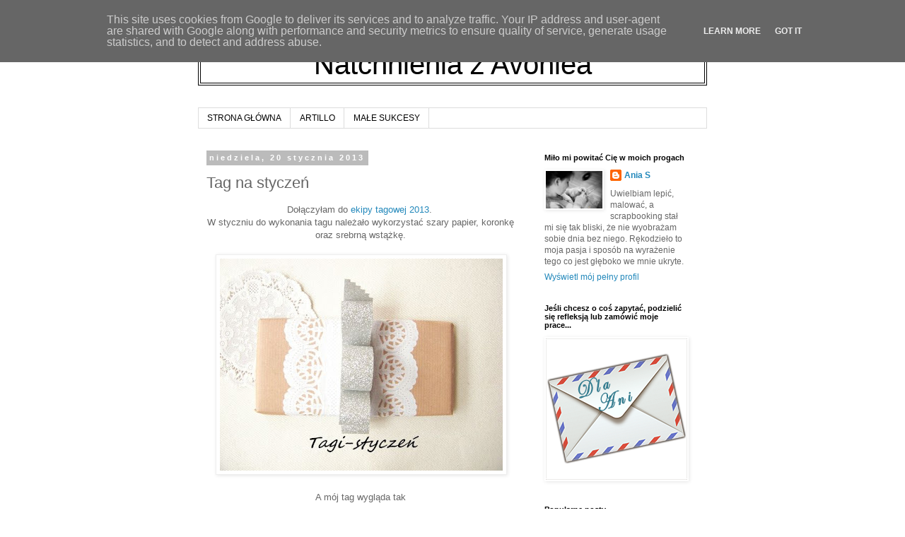

--- FILE ---
content_type: text/html; charset=UTF-8
request_url: http://www.avonlea.pl/2013/01/tag-na-styczen.html
body_size: 32007
content:
<!DOCTYPE html>
<html class='v2' dir='ltr' lang='pl'>
<head>
<link href='https://www.blogger.com/static/v1/widgets/335934321-css_bundle_v2.css' rel='stylesheet' type='text/css'/>
<meta content='width=1100' name='viewport'/>
<meta content='text/html; charset=UTF-8' http-equiv='Content-Type'/>
<meta content='blogger' name='generator'/>
<link href='http://www.avonlea.pl/favicon.ico' rel='icon' type='image/x-icon'/>
<link href='http://www.avonlea.pl/2013/01/tag-na-styczen.html' rel='canonical'/>
<link rel="alternate" type="application/atom+xml" title="Natchnienia z Avonlea - Atom" href="http://www.avonlea.pl/feeds/posts/default" />
<link rel="alternate" type="application/rss+xml" title="Natchnienia z Avonlea - RSS" href="http://www.avonlea.pl/feeds/posts/default?alt=rss" />
<link rel="service.post" type="application/atom+xml" title="Natchnienia z Avonlea - Atom" href="https://www.blogger.com/feeds/8519629177036800139/posts/default" />

<link rel="alternate" type="application/atom+xml" title="Natchnienia z Avonlea - Atom" href="http://www.avonlea.pl/feeds/5747632247495085592/comments/default" />
<!--Can't find substitution for tag [blog.ieCssRetrofitLinks]-->
<link href='https://blogger.googleusercontent.com/img/b/R29vZ2xl/AVvXsEimoe-p8XWU_xaTobWAwxRJOgXC4noOHjerHOFscIySqAjei65zyAWJgh7SZTn6jYJI_DGovmVXv5foLs_cQanN492CBvUJVOvoImvnlRu6KwWDOZja6gv4Ykpya4D-40yxVro6Ntefbu4/s400/stycze%C5%8413.jpg' rel='image_src'/>
<meta content='http://www.avonlea.pl/2013/01/tag-na-styczen.html' property='og:url'/>
<meta content='Tag na styczeń ' property='og:title'/>
<meta content=' Dołączyłam do ekipy tagowej 2013 .    W styczniu do wykonania tagu należało wykorzystać szary papier, koronkę oraz srebrną wstążkę.        ...' property='og:description'/>
<meta content='https://blogger.googleusercontent.com/img/b/R29vZ2xl/AVvXsEimoe-p8XWU_xaTobWAwxRJOgXC4noOHjerHOFscIySqAjei65zyAWJgh7SZTn6jYJI_DGovmVXv5foLs_cQanN492CBvUJVOvoImvnlRu6KwWDOZja6gv4Ykpya4D-40yxVro6Ntefbu4/w1200-h630-p-k-no-nu/stycze%C5%8413.jpg' property='og:image'/>
<title>Natchnienia z Avonlea: Tag na styczeń </title>
<style id='page-skin-1' type='text/css'><!--
/*
-----------------------------------------------
Blogger Template Style
Name:     Simple
Designer: Blogger
URL:      www.blogger.com
----------------------------------------------- */
/* Content
----------------------------------------------- */
body {
font: normal normal 12px 'Trebuchet MS', Trebuchet, Verdana, sans-serif;
color: #666666;
background: #ffffff none repeat scroll top left;
padding: 0 0 0 0;
}
html body .region-inner {
min-width: 0;
max-width: 100%;
width: auto;
}
h2 {
font-size: 22px;
}
a:link {
text-decoration:none;
color: #2288bb;
}
a:visited {
text-decoration:none;
color: #888888;
}
a:hover {
text-decoration:underline;
color: #33aaff;
}
.body-fauxcolumn-outer .fauxcolumn-inner {
background: transparent none repeat scroll top left;
_background-image: none;
}
.body-fauxcolumn-outer .cap-top {
position: absolute;
z-index: 1;
height: 400px;
width: 100%;
}
.body-fauxcolumn-outer .cap-top .cap-left {
width: 100%;
background: transparent none repeat-x scroll top left;
_background-image: none;
}
.content-outer {
-moz-box-shadow: 0 0 0 rgba(0, 0, 0, .15);
-webkit-box-shadow: 0 0 0 rgba(0, 0, 0, .15);
-goog-ms-box-shadow: 0 0 0 #333333;
box-shadow: 0 0 0 rgba(0, 0, 0, .15);
margin-bottom: 1px;
}
.content-inner {
padding: 10px 40px;
}
.content-inner {
background-color: #ffffff;
}
/* Header
----------------------------------------------- */
.header-outer {
background: transparent none repeat-x scroll 0 -400px;
_background-image: none;
}
.Header h1 {
font: normal normal 40px 'Trebuchet MS',Trebuchet,Verdana,sans-serif;
color: #000000;
text-shadow: 0 0 0 rgba(0, 0, 0, .2);
}
.Header h1 a {
color: #000000;
}
.Header .description {
font-size: 18px;
color: #000000;
}
.header-inner .Header .titlewrapper {
padding: 22px 0;
}
.header-inner .Header .descriptionwrapper {
padding: 0 0;
}
/* Tabs
----------------------------------------------- */
.tabs-inner .section:first-child {
border-top: 0 solid #dddddd;
}
.tabs-inner .section:first-child ul {
margin-top: -1px;
border-top: 1px solid #dddddd;
border-left: 1px solid #dddddd;
border-right: 1px solid #dddddd;
}
.tabs-inner .widget ul {
background: transparent none repeat-x scroll 0 -800px;
_background-image: none;
border-bottom: 1px solid #dddddd;
margin-top: 0;
margin-left: -30px;
margin-right: -30px;
}
.tabs-inner .widget li a {
display: inline-block;
padding: .6em 1em;
font: normal normal 12px 'Trebuchet MS', Trebuchet, Verdana, sans-serif;
color: #000000;
border-left: 1px solid #ffffff;
border-right: 1px solid #dddddd;
}
.tabs-inner .widget li:first-child a {
border-left: none;
}
.tabs-inner .widget li.selected a, .tabs-inner .widget li a:hover {
color: #000000;
background-color: #eeeeee;
text-decoration: none;
}
/* Columns
----------------------------------------------- */
.main-outer {
border-top: 0 solid transparent;
}
.fauxcolumn-left-outer .fauxcolumn-inner {
border-right: 1px solid transparent;
}
.fauxcolumn-right-outer .fauxcolumn-inner {
border-left: 1px solid transparent;
}
/* Headings
----------------------------------------------- */
div.widget > h2,
div.widget h2.title {
margin: 0 0 1em 0;
font: normal bold 11px 'Trebuchet MS',Trebuchet,Verdana,sans-serif;
color: #000000;
}
/* Widgets
----------------------------------------------- */
.widget .zippy {
color: #999999;
text-shadow: 2px 2px 1px rgba(0, 0, 0, .1);
}
.widget .popular-posts ul {
list-style: none;
}
/* Posts
----------------------------------------------- */
h2.date-header {
font: normal bold 11px Arial, Tahoma, Helvetica, FreeSans, sans-serif;
}
.date-header span {
background-color: #bbbbbb;
color: #ffffff;
padding: 0.4em;
letter-spacing: 3px;
margin: inherit;
}
.main-inner {
padding-top: 35px;
padding-bottom: 65px;
}
.main-inner .column-center-inner {
padding: 0 0;
}
.main-inner .column-center-inner .section {
margin: 0 1em;
}
.post {
margin: 0 0 45px 0;
}
h3.post-title, .comments h4 {
font: normal normal 22px 'Trebuchet MS',Trebuchet,Verdana,sans-serif;
margin: .75em 0 0;
}
.post-body {
font-size: 110%;
line-height: 1.4;
position: relative;
}
.post-body img, .post-body .tr-caption-container, .Profile img, .Image img,
.BlogList .item-thumbnail img {
padding: 2px;
background: #ffffff;
border: 1px solid #eeeeee;
-moz-box-shadow: 1px 1px 5px rgba(0, 0, 0, .1);
-webkit-box-shadow: 1px 1px 5px rgba(0, 0, 0, .1);
box-shadow: 1px 1px 5px rgba(0, 0, 0, .1);
}
.post-body img, .post-body .tr-caption-container {
padding: 5px;
}
.post-body .tr-caption-container {
color: #666666;
}
.post-body .tr-caption-container img {
padding: 0;
background: transparent;
border: none;
-moz-box-shadow: 0 0 0 rgba(0, 0, 0, .1);
-webkit-box-shadow: 0 0 0 rgba(0, 0, 0, .1);
box-shadow: 0 0 0 rgba(0, 0, 0, .1);
}
.post-header {
margin: 0 0 1.5em;
line-height: 1.6;
font-size: 90%;
}
.post-footer {
margin: 20px -2px 0;
padding: 5px 10px;
color: #666666;
background-color: #eeeeee;
border-bottom: 1px solid #eeeeee;
line-height: 1.6;
font-size: 90%;
}
#comments .comment-author {
padding-top: 1.5em;
border-top: 1px solid transparent;
background-position: 0 1.5em;
}
#comments .comment-author:first-child {
padding-top: 0;
border-top: none;
}
.avatar-image-container {
margin: .2em 0 0;
}
#comments .avatar-image-container img {
border: 1px solid #eeeeee;
}
/* Comments
----------------------------------------------- */
.comments .comments-content .icon.blog-author {
background-repeat: no-repeat;
background-image: url([data-uri]);
}
.comments .comments-content .loadmore a {
border-top: 1px solid #999999;
border-bottom: 1px solid #999999;
}
.comments .comment-thread.inline-thread {
background-color: #eeeeee;
}
.comments .continue {
border-top: 2px solid #999999;
}
/* Accents
---------------------------------------------- */
.section-columns td.columns-cell {
border-left: 1px solid transparent;
}
.blog-pager {
background: transparent url(https://resources.blogblog.com/blogblog/data/1kt/simple/paging_dot.png) repeat-x scroll top center;
}
.blog-pager-older-link, .home-link,
.blog-pager-newer-link {
background-color: #ffffff;
padding: 5px;
}
.footer-outer {
border-top: 1px dashed #bbbbbb;
}
/* Mobile
----------------------------------------------- */
body.mobile  {
background-size: auto;
}
.mobile .body-fauxcolumn-outer {
background: transparent none repeat scroll top left;
}
.mobile .body-fauxcolumn-outer .cap-top {
background-size: 100% auto;
}
.mobile .content-outer {
-webkit-box-shadow: 0 0 3px rgba(0, 0, 0, .15);
box-shadow: 0 0 3px rgba(0, 0, 0, .15);
}
.mobile .tabs-inner .widget ul {
margin-left: 0;
margin-right: 0;
}
.mobile .post {
margin: 0;
}
.mobile .main-inner .column-center-inner .section {
margin: 0;
}
.mobile .date-header span {
padding: 0.1em 10px;
margin: 0 -10px;
}
.mobile h3.post-title {
margin: 0;
}
.mobile .blog-pager {
background: transparent none no-repeat scroll top center;
}
.mobile .footer-outer {
border-top: none;
}
.mobile .main-inner, .mobile .footer-inner {
background-color: #ffffff;
}
.mobile-index-contents {
color: #666666;
}
.mobile-link-button {
background-color: #2288bb;
}
.mobile-link-button a:link, .mobile-link-button a:visited {
color: #ffffff;
}
.mobile .tabs-inner .section:first-child {
border-top: none;
}
.mobile .tabs-inner .PageList .widget-content {
background-color: #eeeeee;
color: #000000;
border-top: 1px solid #dddddd;
border-bottom: 1px solid #dddddd;
}
.mobile .tabs-inner .PageList .widget-content .pagelist-arrow {
border-left: 1px solid #dddddd;
}
.header .title {text-align: center;
border-style: double;
border-width: 4px;
padding: 3px;
margin-bottom: -15px}
#sidebar-right {display:none}
#sidebar-right-1 img {background-color: transparent;
border: 0px}
--></style>
<style id='template-skin-1' type='text/css'><!--
body {
min-width: 800px;
}
.content-outer, .content-fauxcolumn-outer, .region-inner {
min-width: 800px;
max-width: 800px;
_width: 800px;
}
.main-inner .columns {
padding-left: 0px;
padding-right: 260px;
}
.main-inner .fauxcolumn-center-outer {
left: 0px;
right: 260px;
/* IE6 does not respect left and right together */
_width: expression(this.parentNode.offsetWidth -
parseInt("0px") -
parseInt("260px") + 'px');
}
.main-inner .fauxcolumn-left-outer {
width: 0px;
}
.main-inner .fauxcolumn-right-outer {
width: 260px;
}
.main-inner .column-left-outer {
width: 0px;
right: 100%;
margin-left: -0px;
}
.main-inner .column-right-outer {
width: 260px;
margin-right: -260px;
}
#layout {
min-width: 0;
}
#layout .content-outer {
min-width: 0;
width: 800px;
}
#layout .region-inner {
min-width: 0;
width: auto;
}
body#layout div.add_widget {
padding: 8px;
}
body#layout div.add_widget a {
margin-left: 32px;
}
--></style>
<link href='https://www.blogger.com/dyn-css/authorization.css?targetBlogID=8519629177036800139&amp;zx=a934044f-c49c-4e38-a4d3-f138ab109eff' media='none' onload='if(media!=&#39;all&#39;)media=&#39;all&#39;' rel='stylesheet'/><noscript><link href='https://www.blogger.com/dyn-css/authorization.css?targetBlogID=8519629177036800139&amp;zx=a934044f-c49c-4e38-a4d3-f138ab109eff' rel='stylesheet'/></noscript>
<meta name='google-adsense-platform-account' content='ca-host-pub-1556223355139109'/>
<meta name='google-adsense-platform-domain' content='blogspot.com'/>

<script type="text/javascript" language="javascript">
  // Supply ads personalization default for EEA readers
  // See https://www.blogger.com/go/adspersonalization
  adsbygoogle = window.adsbygoogle || [];
  if (typeof adsbygoogle.requestNonPersonalizedAds === 'undefined') {
    adsbygoogle.requestNonPersonalizedAds = 1;
  }
</script>


</head>
<body class='loading variant-simplysimple'>
<div class='navbar section' id='navbar' name='Pasek nawigacyjny'><div class='widget Navbar' data-version='1' id='Navbar1'><script type="text/javascript">
    function setAttributeOnload(object, attribute, val) {
      if(window.addEventListener) {
        window.addEventListener('load',
          function(){ object[attribute] = val; }, false);
      } else {
        window.attachEvent('onload', function(){ object[attribute] = val; });
      }
    }
  </script>
<div id="navbar-iframe-container"></div>
<script type="text/javascript" src="https://apis.google.com/js/platform.js"></script>
<script type="text/javascript">
      gapi.load("gapi.iframes:gapi.iframes.style.bubble", function() {
        if (gapi.iframes && gapi.iframes.getContext) {
          gapi.iframes.getContext().openChild({
              url: 'https://www.blogger.com/navbar/8519629177036800139?po\x3d5747632247495085592\x26origin\x3dhttp://www.avonlea.pl',
              where: document.getElementById("navbar-iframe-container"),
              id: "navbar-iframe"
          });
        }
      });
    </script><script type="text/javascript">
(function() {
var script = document.createElement('script');
script.type = 'text/javascript';
script.src = '//pagead2.googlesyndication.com/pagead/js/google_top_exp.js';
var head = document.getElementsByTagName('head')[0];
if (head) {
head.appendChild(script);
}})();
</script>
</div></div>
<div class='body-fauxcolumns'>
<div class='fauxcolumn-outer body-fauxcolumn-outer'>
<div class='cap-top'>
<div class='cap-left'></div>
<div class='cap-right'></div>
</div>
<div class='fauxborder-left'>
<div class='fauxborder-right'></div>
<div class='fauxcolumn-inner'>
</div>
</div>
<div class='cap-bottom'>
<div class='cap-left'></div>
<div class='cap-right'></div>
</div>
</div>
</div>
<div class='content'>
<div class='content-fauxcolumns'>
<div class='fauxcolumn-outer content-fauxcolumn-outer'>
<div class='cap-top'>
<div class='cap-left'></div>
<div class='cap-right'></div>
</div>
<div class='fauxborder-left'>
<div class='fauxborder-right'></div>
<div class='fauxcolumn-inner'>
</div>
</div>
<div class='cap-bottom'>
<div class='cap-left'></div>
<div class='cap-right'></div>
</div>
</div>
</div>
<div class='content-outer'>
<div class='content-cap-top cap-top'>
<div class='cap-left'></div>
<div class='cap-right'></div>
</div>
<div class='fauxborder-left content-fauxborder-left'>
<div class='fauxborder-right content-fauxborder-right'></div>
<div class='content-inner'>
<header>
<div class='header-outer'>
<div class='header-cap-top cap-top'>
<div class='cap-left'></div>
<div class='cap-right'></div>
</div>
<div class='fauxborder-left header-fauxborder-left'>
<div class='fauxborder-right header-fauxborder-right'></div>
<div class='region-inner header-inner'>
<div class='header section' id='header' name='Nagłówek'><div class='widget Header' data-version='1' id='Header1'>
<div id='header-inner'>
<div class='titlewrapper'>
<h1 class='title'>
<a href='http://www.avonlea.pl/'>
Natchnienia z Avonlea
</a>
</h1>
</div>
<div class='descriptionwrapper'>
<p class='description'><span>
</span></p>
</div>
</div>
</div></div>
</div>
</div>
<div class='header-cap-bottom cap-bottom'>
<div class='cap-left'></div>
<div class='cap-right'></div>
</div>
</div>
</header>
<div class='tabs-outer'>
<div class='tabs-cap-top cap-top'>
<div class='cap-left'></div>
<div class='cap-right'></div>
</div>
<div class='fauxborder-left tabs-fauxborder-left'>
<div class='fauxborder-right tabs-fauxborder-right'></div>
<div class='region-inner tabs-inner'>
<div class='tabs section' id='crosscol' name='Wszystkie kolumny'><div class='widget PageList' data-version='1' id='PageList1'>
<h2>Strony</h2>
<div class='widget-content'>
<ul>
<li>
<a href='http://www.avonlea.pl/'>STRONA GŁÓWNA</a>
</li>
<li>
<a href='http://artillo.pl/shop/anna.html'>ARTILLO</a>
</li>
<li>
<a href='http://www.avonlea.pl/p/galeria.html'>MAŁE SUKCESY</a>
</li>
</ul>
<div class='clear'></div>
</div>
</div></div>
<div class='tabs no-items section' id='crosscol-overflow' name='Cross-Column 2'></div>
</div>
</div>
<div class='tabs-cap-bottom cap-bottom'>
<div class='cap-left'></div>
<div class='cap-right'></div>
</div>
</div>
<div class='main-outer'>
<div class='main-cap-top cap-top'>
<div class='cap-left'></div>
<div class='cap-right'></div>
</div>
<div class='fauxborder-left main-fauxborder-left'>
<div class='fauxborder-right main-fauxborder-right'></div>
<div class='region-inner main-inner'>
<div class='columns fauxcolumns'>
<div class='fauxcolumn-outer fauxcolumn-center-outer'>
<div class='cap-top'>
<div class='cap-left'></div>
<div class='cap-right'></div>
</div>
<div class='fauxborder-left'>
<div class='fauxborder-right'></div>
<div class='fauxcolumn-inner'>
</div>
</div>
<div class='cap-bottom'>
<div class='cap-left'></div>
<div class='cap-right'></div>
</div>
</div>
<div class='fauxcolumn-outer fauxcolumn-left-outer'>
<div class='cap-top'>
<div class='cap-left'></div>
<div class='cap-right'></div>
</div>
<div class='fauxborder-left'>
<div class='fauxborder-right'></div>
<div class='fauxcolumn-inner'>
</div>
</div>
<div class='cap-bottom'>
<div class='cap-left'></div>
<div class='cap-right'></div>
</div>
</div>
<div class='fauxcolumn-outer fauxcolumn-right-outer'>
<div class='cap-top'>
<div class='cap-left'></div>
<div class='cap-right'></div>
</div>
<div class='fauxborder-left'>
<div class='fauxborder-right'></div>
<div class='fauxcolumn-inner'>
</div>
</div>
<div class='cap-bottom'>
<div class='cap-left'></div>
<div class='cap-right'></div>
</div>
</div>
<!-- corrects IE6 width calculation -->
<div class='columns-inner'>
<div class='column-center-outer'>
<div class='column-center-inner'>
<div class='main section' id='main' name='Główny'><div class='widget Blog' data-version='1' id='Blog1'>
<div class='blog-posts hfeed'>

          <div class="date-outer">
        
<h2 class='date-header'><span>niedziela, 20 stycznia 2013</span></h2>

          <div class="date-posts">
        
<div class='post-outer'>
<div class='post hentry uncustomized-post-template' itemprop='blogPost' itemscope='itemscope' itemtype='http://schema.org/BlogPosting'>
<meta content='https://blogger.googleusercontent.com/img/b/R29vZ2xl/AVvXsEimoe-p8XWU_xaTobWAwxRJOgXC4noOHjerHOFscIySqAjei65zyAWJgh7SZTn6jYJI_DGovmVXv5foLs_cQanN492CBvUJVOvoImvnlRu6KwWDOZja6gv4Ykpya4D-40yxVro6Ntefbu4/s400/stycze%C5%8413.jpg' itemprop='image_url'/>
<meta content='8519629177036800139' itemprop='blogId'/>
<meta content='5747632247495085592' itemprop='postId'/>
<a name='5747632247495085592'></a>
<h3 class='post-title entry-title' itemprop='name'>
Tag na styczeń 
</h3>
<div class='post-header'>
<div class='post-header-line-1'></div>
</div>
<div class='post-body entry-content' id='post-body-5747632247495085592' itemprop='description articleBody'>
<div style="text-align: center;">
Dołączyłam do <a href="http://tags2013.blogspot.com/">ekipy tagowej 2013</a>.&nbsp;</div>
<div style="text-align: center;">
W styczniu do wykonania tagu należało wykorzystać szary papier, koronkę oraz srebrną wstążkę.</div>
<div style="text-align: center;">
<br /></div>
<div class="separator" style="clear: both; text-align: center;">
<a href="https://blogger.googleusercontent.com/img/b/R29vZ2xl/AVvXsEimoe-p8XWU_xaTobWAwxRJOgXC4noOHjerHOFscIySqAjei65zyAWJgh7SZTn6jYJI_DGovmVXv5foLs_cQanN492CBvUJVOvoImvnlRu6KwWDOZja6gv4Ykpya4D-40yxVro6Ntefbu4/s400/stycze%C5%8413.jpg" imageanchor="1" style="margin-left: 1em; margin-right: 1em;"><img border="0" height="300" src="https://blogger.googleusercontent.com/img/b/R29vZ2xl/AVvXsEimoe-p8XWU_xaTobWAwxRJOgXC4noOHjerHOFscIySqAjei65zyAWJgh7SZTn6jYJI_DGovmVXv5foLs_cQanN492CBvUJVOvoImvnlRu6KwWDOZja6gv4Ykpya4D-40yxVro6Ntefbu4/s400/stycze%C5%8413.jpg" width="400" /></a></div>
<div style="text-align: center;">
<br /></div>
<div style="text-align: center;">
A mój tag wygląda tak</div>
<div style="text-align: center;">
<br /></div>
<div class="separator" style="clear: both; text-align: center;">
</div>
<div style="text-align: center;">
<div class="separator" style="clear: both; text-align: center;">
<a href="https://blogger.googleusercontent.com/img/b/R29vZ2xl/AVvXsEhc7JbywdBBBk1nY1cTv99RijuN24QDUfr6XUm_ATw1MCG81_c4_PYpF6ZIViSO1Tkpw-ZPw_zDGqjeaDFh9MrZ239EqswDbdCOpiBFYIHjYQBCFxyrcRvPS6JYhxpbhWSJ7vnHd_btew/s1600/DSCN3360.JPG" imageanchor="1" style="margin-left: 1em; margin-right: 1em;"><img border="0" height="400" src="https://blogger.googleusercontent.com/img/b/R29vZ2xl/AVvXsEhc7JbywdBBBk1nY1cTv99RijuN24QDUfr6XUm_ATw1MCG81_c4_PYpF6ZIViSO1Tkpw-ZPw_zDGqjeaDFh9MrZ239EqswDbdCOpiBFYIHjYQBCFxyrcRvPS6JYhxpbhWSJ7vnHd_btew/s400/DSCN3360.JPG" width="300" /></a></div>
<br /></div>
<div class="separator" style="clear: both; text-align: center;">
</div>
<div style="text-align: center;">
<div class="separator" style="clear: both; text-align: center;">
<a href="https://blogger.googleusercontent.com/img/b/R29vZ2xl/AVvXsEj_lYybGEkJmOJ9ZRCA6yLyKxGxDDEJZcRcm-Puhdk0adnWd0CT3mCRkhjNBEmTCKrZf-mtJDeDsNAqpzb_iz37NOsYnAtuRVK6NtXbNOmjv03lMat4GjLStVDKKTw9HBYjaoLNYZc1AA/s1600/DSCN3362.JPG" imageanchor="1" style="margin-left: 1em; margin-right: 1em;"><img border="0" height="301" src="https://blogger.googleusercontent.com/img/b/R29vZ2xl/AVvXsEj_lYybGEkJmOJ9ZRCA6yLyKxGxDDEJZcRcm-Puhdk0adnWd0CT3mCRkhjNBEmTCKrZf-mtJDeDsNAqpzb_iz37NOsYnAtuRVK6NtXbNOmjv03lMat4GjLStVDKKTw9HBYjaoLNYZc1AA/s400/DSCN3362.JPG" width="400" /></a></div>
<br /></div>
<div class="separator" style="clear: both; text-align: center;">
</div>
<div style="text-align: center;">
<div class="separator" style="clear: both; text-align: center;">
<a href="https://blogger.googleusercontent.com/img/b/R29vZ2xl/AVvXsEhYCPIup-PTEYGXalnFOJZu5Y2tiokneBwxxiSJI0FPl8zHOlFIDOy1rsn6GHZpd-kLNmP54i4c_zsOVJFl4lTXv1dDYMPhyphenhyphenWPUADqMiIIGKFxKIh00NetGdiPANnZHkvMk-XRzlFHFLA/s1600/DSCN3364.JPG" imageanchor="1" style="margin-left: 1em; margin-right: 1em;"><img border="0" height="400" src="https://blogger.googleusercontent.com/img/b/R29vZ2xl/AVvXsEhYCPIup-PTEYGXalnFOJZu5Y2tiokneBwxxiSJI0FPl8zHOlFIDOy1rsn6GHZpd-kLNmP54i4c_zsOVJFl4lTXv1dDYMPhyphenhyphenWPUADqMiIIGKFxKIh00NetGdiPANnZHkvMk-XRzlFHFLA/s400/DSCN3364.JPG" width="298" /></a></div>
<br />
<div class="separator" style="clear: both; text-align: center;">
<a href="https://blogger.googleusercontent.com/img/b/R29vZ2xl/AVvXsEhmkECptkrpn2DVOiC8srympcnpsM188rJJqokpt70a3fClYilVywC_40qu0DCWXspJoCK6YbRBJduwcOe7XyK3R5HIrQwwTSy6Fnj-_b0LKt0bvVHqrouIv6K02ewW3wBFlcpIJ9CWnQ/s1600/DSCN3363.JPG" imageanchor="1" style="margin-left: 1em; margin-right: 1em;"><img border="0" height="300" src="https://blogger.googleusercontent.com/img/b/R29vZ2xl/AVvXsEhmkECptkrpn2DVOiC8srympcnpsM188rJJqokpt70a3fClYilVywC_40qu0DCWXspJoCK6YbRBJduwcOe7XyK3R5HIrQwwTSy6Fnj-_b0LKt0bvVHqrouIv6K02ewW3wBFlcpIJ9CWnQ/s400/DSCN3363.JPG" width="400" /></a></div>
<br /></div>
<div class="separator" style="clear: both; text-align: center;">
</div>
<div style="text-align: center;">
Tutaj zobaczcie jak z tym wyzwaniem poradziła sobie nasza ekipa tagowa</div>
<div class="separator" style="clear: both; text-align: left;">
<br /></div>
<div style="text-align: center;">
<a href="http://tagi2013.blogspot.com/" target="_blank"><img alt="" src="https://blogger.googleusercontent.com/img/b/R29vZ2xl/AVvXsEhooC6zDdbJDCparkR0qhoHe189qRvPCIMY9YVg5NAyMxxiYUhTD5TNl4wwMOybF-aYAmNjcGjVNE27C4HvLb-fNUkT5XNPwdIgS3m6lpbhkZCBHRCXCsw-4MKYjkZFptFr0F_1DS5CJlB-/s500/tagi2013+baner.jpg" style="height: 98px; width: 450px;" /></a></div>
<div style='clear: both;'></div>
</div>
<div class='post-footer'>
<div class='post-footer-line post-footer-line-1'>
<span class='post-author vcard'>
Autor:
<span class='fn' itemprop='author' itemscope='itemscope' itemtype='http://schema.org/Person'>
<meta content='https://www.blogger.com/profile/16537077926813866333' itemprop='url'/>
<a class='g-profile' href='https://www.blogger.com/profile/16537077926813866333' rel='author' title='author profile'>
<span itemprop='name'>Ania S</span>
</a>
</span>
</span>
<span class='post-timestamp'>
o
<meta content='http://www.avonlea.pl/2013/01/tag-na-styczen.html' itemprop='url'/>
<a class='timestamp-link' href='http://www.avonlea.pl/2013/01/tag-na-styczen.html' rel='bookmark' title='permanent link'><abbr class='published' itemprop='datePublished' title='2013-01-20T20:00:00+01:00'>20:00</abbr></a>
</span>
<span class='post-comment-link'>
</span>
<span class='post-icons'>
<span class='item-action'>
<a href='https://www.blogger.com/email-post/8519629177036800139/5747632247495085592' title='Wyślij posta przez e-mail'>
<img alt='' class='icon-action' height='13' src='https://resources.blogblog.com/img/icon18_email.gif' width='18'/>
</a>
</span>
<span class='item-control blog-admin pid-1789177818'>
<a href='https://www.blogger.com/post-edit.g?blogID=8519629177036800139&postID=5747632247495085592&from=pencil' title='Edytuj post'>
<img alt='' class='icon-action' height='18' src='https://resources.blogblog.com/img/icon18_edit_allbkg.gif' width='18'/>
</a>
</span>
</span>
<div class='post-share-buttons goog-inline-block'>
<a class='goog-inline-block share-button sb-email' href='https://www.blogger.com/share-post.g?blogID=8519629177036800139&postID=5747632247495085592&target=email' target='_blank' title='Wyślij pocztą e-mail'><span class='share-button-link-text'>Wyślij pocztą e-mail</span></a><a class='goog-inline-block share-button sb-blog' href='https://www.blogger.com/share-post.g?blogID=8519629177036800139&postID=5747632247495085592&target=blog' onclick='window.open(this.href, "_blank", "height=270,width=475"); return false;' target='_blank' title='Wrzuć na bloga'><span class='share-button-link-text'>Wrzuć na bloga</span></a><a class='goog-inline-block share-button sb-twitter' href='https://www.blogger.com/share-post.g?blogID=8519629177036800139&postID=5747632247495085592&target=twitter' target='_blank' title='Udostępnij w X'><span class='share-button-link-text'>Udostępnij w X</span></a><a class='goog-inline-block share-button sb-facebook' href='https://www.blogger.com/share-post.g?blogID=8519629177036800139&postID=5747632247495085592&target=facebook' onclick='window.open(this.href, "_blank", "height=430,width=640"); return false;' target='_blank' title='Udostępnij w usłudze Facebook'><span class='share-button-link-text'>Udostępnij w usłudze Facebook</span></a><a class='goog-inline-block share-button sb-pinterest' href='https://www.blogger.com/share-post.g?blogID=8519629177036800139&postID=5747632247495085592&target=pinterest' target='_blank' title='Udostępnij w serwisie Pinterest'><span class='share-button-link-text'>Udostępnij w serwisie Pinterest</span></a>
</div>
</div>
<div class='post-footer-line post-footer-line-2'>
<span class='post-labels'>
Etykiety:
<a href='http://www.avonlea.pl/search/label/r%C4%99cznie%20robione' rel='tag'>ręcznie robione</a>,
<a href='http://www.avonlea.pl/search/label/r%C4%99kodzie%C5%82a' rel='tag'>rękodzieła</a>,
<a href='http://www.avonlea.pl/search/label/scrapbooking' rel='tag'>scrapbooking</a>,
<a href='http://www.avonlea.pl/search/label/tag%202013' rel='tag'>tag 2013</a>
</span>
</div>
<div class='post-footer-line post-footer-line-3'>
<span class='post-location'>
</span>
</div>
</div>
</div>
<div class='comments' id='comments'>
<a name='comments'></a>
<h4>33 komentarze:</h4>
<div class='comments-content'>
<script async='async' src='' type='text/javascript'></script>
<script type='text/javascript'>
    (function() {
      var items = null;
      var msgs = null;
      var config = {};

// <![CDATA[
      var cursor = null;
      if (items && items.length > 0) {
        cursor = parseInt(items[items.length - 1].timestamp) + 1;
      }

      var bodyFromEntry = function(entry) {
        var text = (entry &&
                    ((entry.content && entry.content.$t) ||
                     (entry.summary && entry.summary.$t))) ||
            '';
        if (entry && entry.gd$extendedProperty) {
          for (var k in entry.gd$extendedProperty) {
            if (entry.gd$extendedProperty[k].name == 'blogger.contentRemoved') {
              return '<span class="deleted-comment">' + text + '</span>';
            }
          }
        }
        return text;
      }

      var parse = function(data) {
        cursor = null;
        var comments = [];
        if (data && data.feed && data.feed.entry) {
          for (var i = 0, entry; entry = data.feed.entry[i]; i++) {
            var comment = {};
            // comment ID, parsed out of the original id format
            var id = /blog-(\d+).post-(\d+)/.exec(entry.id.$t);
            comment.id = id ? id[2] : null;
            comment.body = bodyFromEntry(entry);
            comment.timestamp = Date.parse(entry.published.$t) + '';
            if (entry.author && entry.author.constructor === Array) {
              var auth = entry.author[0];
              if (auth) {
                comment.author = {
                  name: (auth.name ? auth.name.$t : undefined),
                  profileUrl: (auth.uri ? auth.uri.$t : undefined),
                  avatarUrl: (auth.gd$image ? auth.gd$image.src : undefined)
                };
              }
            }
            if (entry.link) {
              if (entry.link[2]) {
                comment.link = comment.permalink = entry.link[2].href;
              }
              if (entry.link[3]) {
                var pid = /.*comments\/default\/(\d+)\?.*/.exec(entry.link[3].href);
                if (pid && pid[1]) {
                  comment.parentId = pid[1];
                }
              }
            }
            comment.deleteclass = 'item-control blog-admin';
            if (entry.gd$extendedProperty) {
              for (var k in entry.gd$extendedProperty) {
                if (entry.gd$extendedProperty[k].name == 'blogger.itemClass') {
                  comment.deleteclass += ' ' + entry.gd$extendedProperty[k].value;
                } else if (entry.gd$extendedProperty[k].name == 'blogger.displayTime') {
                  comment.displayTime = entry.gd$extendedProperty[k].value;
                }
              }
            }
            comments.push(comment);
          }
        }
        return comments;
      };

      var paginator = function(callback) {
        if (hasMore()) {
          var url = config.feed + '?alt=json&v=2&orderby=published&reverse=false&max-results=50';
          if (cursor) {
            url += '&published-min=' + new Date(cursor).toISOString();
          }
          window.bloggercomments = function(data) {
            var parsed = parse(data);
            cursor = parsed.length < 50 ? null
                : parseInt(parsed[parsed.length - 1].timestamp) + 1
            callback(parsed);
            window.bloggercomments = null;
          }
          url += '&callback=bloggercomments';
          var script = document.createElement('script');
          script.type = 'text/javascript';
          script.src = url;
          document.getElementsByTagName('head')[0].appendChild(script);
        }
      };
      var hasMore = function() {
        return !!cursor;
      };
      var getMeta = function(key, comment) {
        if ('iswriter' == key) {
          var matches = !!comment.author
              && comment.author.name == config.authorName
              && comment.author.profileUrl == config.authorUrl;
          return matches ? 'true' : '';
        } else if ('deletelink' == key) {
          return config.baseUri + '/comment/delete/'
               + config.blogId + '/' + comment.id;
        } else if ('deleteclass' == key) {
          return comment.deleteclass;
        }
        return '';
      };

      var replybox = null;
      var replyUrlParts = null;
      var replyParent = undefined;

      var onReply = function(commentId, domId) {
        if (replybox == null) {
          // lazily cache replybox, and adjust to suit this style:
          replybox = document.getElementById('comment-editor');
          if (replybox != null) {
            replybox.height = '250px';
            replybox.style.display = 'block';
            replyUrlParts = replybox.src.split('#');
          }
        }
        if (replybox && (commentId !== replyParent)) {
          replybox.src = '';
          document.getElementById(domId).insertBefore(replybox, null);
          replybox.src = replyUrlParts[0]
              + (commentId ? '&parentID=' + commentId : '')
              + '#' + replyUrlParts[1];
          replyParent = commentId;
        }
      };

      var hash = (window.location.hash || '#').substring(1);
      var startThread, targetComment;
      if (/^comment-form_/.test(hash)) {
        startThread = hash.substring('comment-form_'.length);
      } else if (/^c[0-9]+$/.test(hash)) {
        targetComment = hash.substring(1);
      }

      // Configure commenting API:
      var configJso = {
        'maxDepth': config.maxThreadDepth
      };
      var provider = {
        'id': config.postId,
        'data': items,
        'loadNext': paginator,
        'hasMore': hasMore,
        'getMeta': getMeta,
        'onReply': onReply,
        'rendered': true,
        'initComment': targetComment,
        'initReplyThread': startThread,
        'config': configJso,
        'messages': msgs
      };

      var render = function() {
        if (window.goog && window.goog.comments) {
          var holder = document.getElementById('comment-holder');
          window.goog.comments.render(holder, provider);
        }
      };

      // render now, or queue to render when library loads:
      if (window.goog && window.goog.comments) {
        render();
      } else {
        window.goog = window.goog || {};
        window.goog.comments = window.goog.comments || {};
        window.goog.comments.loadQueue = window.goog.comments.loadQueue || [];
        window.goog.comments.loadQueue.push(render);
      }
    })();
// ]]>
  </script>
<div id='comment-holder'>
<div class="comment-thread toplevel-thread"><ol id="top-ra"><li class="comment" id="c3547511932138929427"><div class="avatar-image-container"><img src="//blogger.googleusercontent.com/img/b/R29vZ2xl/AVvXsEiWRah1fgwu9dvt5uU8IqYEExFl_kA97E9KLxrUjVh3sSpfH--SmsJqFTfYd1hJdjkWR3Tj4Ps_NxPH2vLFKuAmXfdufbKUoaOFHXusf6HR6bj1KmB0X4FC4_fKLhzCEXU/s45-c/Agapantus.JPG" alt=""/></div><div class="comment-block"><div class="comment-header"><cite class="user"><a href="https://www.blogger.com/profile/02624793349234612579" rel="nofollow">Sylwia-eR</a></cite><span class="icon user "></span><span class="datetime secondary-text"><a rel="nofollow" href="http://www.avonlea.pl/2013/01/tag-na-styczen.html?showComment=1358709652598#c3547511932138929427">20 stycznia 2013 20:20</a></span></div><p class="comment-content">Uwielbiam takie  a  jakie  cudne  ma  szczegóły: )</p><span class="comment-actions secondary-text"><a class="comment-reply" target="_self" data-comment-id="3547511932138929427">Odpowiedz</a><span class="item-control blog-admin blog-admin pid-1301754356"><a target="_self" href="https://www.blogger.com/comment/delete/8519629177036800139/3547511932138929427">Usuń</a></span></span></div><div class="comment-replies"><div id="c3547511932138929427-rt" class="comment-thread inline-thread hidden"><span class="thread-toggle thread-expanded"><span class="thread-arrow"></span><span class="thread-count"><a target="_self">Odpowiedzi</a></span></span><ol id="c3547511932138929427-ra" class="thread-chrome thread-expanded"><div></div><div id="c3547511932138929427-continue" class="continue"><a class="comment-reply" target="_self" data-comment-id="3547511932138929427">Odpowiedz</a></div></ol></div></div><div class="comment-replybox-single" id="c3547511932138929427-ce"></div></li><li class="comment" id="c1006837486281318984"><div class="avatar-image-container"><img src="//blogger.googleusercontent.com/img/b/R29vZ2xl/AVvXsEgOmye3xN8ITcr9XAP-qY95u1qeJPVh9cqlk2uJUQR3JJM0H2b0QgaOq4fI9eFMeYNdgE8cRo0QBvDy2H8Pyem9WMisDeWJ2KEZ8fC-GLg8EAwPRfCA8bU-vPPguXrZDKI/s45-c/*" alt=""/></div><div class="comment-block"><div class="comment-header"><cite class="user"><a href="https://www.blogger.com/profile/05623066316045301040" rel="nofollow">Olga</a></cite><span class="icon user "></span><span class="datetime secondary-text"><a rel="nofollow" href="http://www.avonlea.pl/2013/01/tag-na-styczen.html?showComment=1358709988506#c1006837486281318984">20 stycznia 2013 20:26</a></span></div><p class="comment-content">Pięknie! Taki delikatny i aktualny :) Fajna walentynka dla kogos będzie :)</p><span class="comment-actions secondary-text"><a class="comment-reply" target="_self" data-comment-id="1006837486281318984">Odpowiedz</a><span class="item-control blog-admin blog-admin pid-1533474516"><a target="_self" href="https://www.blogger.com/comment/delete/8519629177036800139/1006837486281318984">Usuń</a></span></span></div><div class="comment-replies"><div id="c1006837486281318984-rt" class="comment-thread inline-thread hidden"><span class="thread-toggle thread-expanded"><span class="thread-arrow"></span><span class="thread-count"><a target="_self">Odpowiedzi</a></span></span><ol id="c1006837486281318984-ra" class="thread-chrome thread-expanded"><div></div><div id="c1006837486281318984-continue" class="continue"><a class="comment-reply" target="_self" data-comment-id="1006837486281318984">Odpowiedz</a></div></ol></div></div><div class="comment-replybox-single" id="c1006837486281318984-ce"></div></li><li class="comment" id="c4355368981213712196"><div class="avatar-image-container"><img src="//2.bp.blogspot.com/-NEIjJGtQnis/UZfbZWxD3xI/AAAAAAAACgg/_hD_GEdJiBE/s35/934002_545412338844178_1968224628_n.jpg" alt=""/></div><div class="comment-block"><div class="comment-header"><cite class="user"><a href="https://www.blogger.com/profile/16614873105073800931" rel="nofollow">Klarysa.</a></cite><span class="icon user "></span><span class="datetime secondary-text"><a rel="nofollow" href="http://www.avonlea.pl/2013/01/tag-na-styczen.html?showComment=1358710618209#c4355368981213712196">20 stycznia 2013 20:36</a></span></div><p class="comment-content">Piękny jest!:)Pozdrawiam serdecznie</p><span class="comment-actions secondary-text"><a class="comment-reply" target="_self" data-comment-id="4355368981213712196">Odpowiedz</a><span class="item-control blog-admin blog-admin pid-99414959"><a target="_self" href="https://www.blogger.com/comment/delete/8519629177036800139/4355368981213712196">Usuń</a></span></span></div><div class="comment-replies"><div id="c4355368981213712196-rt" class="comment-thread inline-thread hidden"><span class="thread-toggle thread-expanded"><span class="thread-arrow"></span><span class="thread-count"><a target="_self">Odpowiedzi</a></span></span><ol id="c4355368981213712196-ra" class="thread-chrome thread-expanded"><div></div><div id="c4355368981213712196-continue" class="continue"><a class="comment-reply" target="_self" data-comment-id="4355368981213712196">Odpowiedz</a></div></ol></div></div><div class="comment-replybox-single" id="c4355368981213712196-ce"></div></li><li class="comment" id="c7153427596699037294"><div class="avatar-image-container"><img src="//3.bp.blogspot.com/_MkboVDXWooc/TNLaNI3eIbI/AAAAAAAAABA/vPa5Rt4xBIg/S45-s35/DSC_0180%2B-%2BKopia.JPG" alt=""/></div><div class="comment-block"><div class="comment-header"><cite class="user"><a href="https://www.blogger.com/profile/05204600591355759909" rel="nofollow">Justyna</a></cite><span class="icon user "></span><span class="datetime secondary-text"><a rel="nofollow" href="http://www.avonlea.pl/2013/01/tag-na-styczen.html?showComment=1358710635547#c7153427596699037294">20 stycznia 2013 20:37</a></span></div><p class="comment-content">Przepiękny......nic dodać nic ująć.</p><span class="comment-actions secondary-text"><a class="comment-reply" target="_self" data-comment-id="7153427596699037294">Odpowiedz</a><span class="item-control blog-admin blog-admin pid-372312195"><a target="_self" href="https://www.blogger.com/comment/delete/8519629177036800139/7153427596699037294">Usuń</a></span></span></div><div class="comment-replies"><div id="c7153427596699037294-rt" class="comment-thread inline-thread hidden"><span class="thread-toggle thread-expanded"><span class="thread-arrow"></span><span class="thread-count"><a target="_self">Odpowiedzi</a></span></span><ol id="c7153427596699037294-ra" class="thread-chrome thread-expanded"><div></div><div id="c7153427596699037294-continue" class="continue"><a class="comment-reply" target="_self" data-comment-id="7153427596699037294">Odpowiedz</a></div></ol></div></div><div class="comment-replybox-single" id="c7153427596699037294-ce"></div></li><li class="comment" id="c4475357429360852934"><div class="avatar-image-container"><img src="//blogger.googleusercontent.com/img/b/R29vZ2xl/AVvXsEhV9jyj6mmZXZRnI9r-Vp246sJXwi8MmJqQMerJYPaAw4W8ZLAC3ThQaARJHya6nfEAINjDkrtVebz6P0n4GuMBY4_1rC6PvM2adMAwc9w_Ytn_bfsXpuMnWlwAoH-zUDw/s45-c/ava+neu+2013.jpg" alt=""/></div><div class="comment-block"><div class="comment-header"><cite class="user"><a href="https://www.blogger.com/profile/15665036376968281679" rel="nofollow">Agnieszka/Mirabeel</a></cite><span class="icon user "></span><span class="datetime secondary-text"><a rel="nofollow" href="http://www.avonlea.pl/2013/01/tag-na-styczen.html?showComment=1358711567682#c4475357429360852934">20 stycznia 2013 20:52</a></span></div><p class="comment-content">Śliczny tag!! I taka sama wstążka jak u mnie ;) </p><span class="comment-actions secondary-text"><a class="comment-reply" target="_self" data-comment-id="4475357429360852934">Odpowiedz</a><span class="item-control blog-admin blog-admin pid-1737210507"><a target="_self" href="https://www.blogger.com/comment/delete/8519629177036800139/4475357429360852934">Usuń</a></span></span></div><div class="comment-replies"><div id="c4475357429360852934-rt" class="comment-thread inline-thread hidden"><span class="thread-toggle thread-expanded"><span class="thread-arrow"></span><span class="thread-count"><a target="_self">Odpowiedzi</a></span></span><ol id="c4475357429360852934-ra" class="thread-chrome thread-expanded"><div></div><div id="c4475357429360852934-continue" class="continue"><a class="comment-reply" target="_self" data-comment-id="4475357429360852934">Odpowiedz</a></div></ol></div></div><div class="comment-replybox-single" id="c4475357429360852934-ce"></div></li><li class="comment" id="c8617921790718510391"><div class="avatar-image-container"><img src="//2.bp.blogspot.com/-5f__aNFr7Dw/ZXSxmtjlepI/AAAAAAABLe0/1bA6VuoCSVgOu-c3UK8AvQeXIRDCdZ7gwCK4BGAYYCw/s35/elaa.jpg" alt=""/></div><div class="comment-block"><div class="comment-header"><cite class="user"><a href="https://www.blogger.com/profile/16656364011660823541" rel="nofollow">Ela 17</a></cite><span class="icon user "></span><span class="datetime secondary-text"><a rel="nofollow" href="http://www.avonlea.pl/2013/01/tag-na-styczen.html?showComment=1358712059385#c8617921790718510391">20 stycznia 2013 21:00</a></span></div><p class="comment-content">piekny taki stylowy</p><span class="comment-actions secondary-text"><a class="comment-reply" target="_self" data-comment-id="8617921790718510391">Odpowiedz</a><span class="item-control blog-admin blog-admin pid-1902254499"><a target="_self" href="https://www.blogger.com/comment/delete/8519629177036800139/8617921790718510391">Usuń</a></span></span></div><div class="comment-replies"><div id="c8617921790718510391-rt" class="comment-thread inline-thread hidden"><span class="thread-toggle thread-expanded"><span class="thread-arrow"></span><span class="thread-count"><a target="_self">Odpowiedzi</a></span></span><ol id="c8617921790718510391-ra" class="thread-chrome thread-expanded"><div></div><div id="c8617921790718510391-continue" class="continue"><a class="comment-reply" target="_self" data-comment-id="8617921790718510391">Odpowiedz</a></div></ol></div></div><div class="comment-replybox-single" id="c8617921790718510391-ce"></div></li><li class="comment" id="c6478708837535665183"><div class="avatar-image-container"><img src="//blogger.googleusercontent.com/img/b/R29vZ2xl/AVvXsEiwLZQ0DjvLEtcwE6JcZp461jPf31abPSiBEVbMa9DebDOfKa4EQwSkGjOPciVjLYRylDiM3UvAkpGKUAQf30pD3tP0Fdrwlfbsap95Lu604UVCVsW1Lq5wqNZSNbHrKNM/s45-c/*" alt=""/></div><div class="comment-block"><div class="comment-header"><cite class="user"><a href="https://www.blogger.com/profile/08658769230550065973" rel="nofollow">Ala M.</a></cite><span class="icon user "></span><span class="datetime secondary-text"><a rel="nofollow" href="http://www.avonlea.pl/2013/01/tag-na-styczen.html?showComment=1358712320416#c6478708837535665183">20 stycznia 2013 21:05</a></span></div><p class="comment-content">Wow! Rewelacyjny tag, wspaniały klimat wyczarowałaś!</p><span class="comment-actions secondary-text"><a class="comment-reply" target="_self" data-comment-id="6478708837535665183">Odpowiedz</a><span class="item-control blog-admin blog-admin pid-1091545866"><a target="_self" href="https://www.blogger.com/comment/delete/8519629177036800139/6478708837535665183">Usuń</a></span></span></div><div class="comment-replies"><div id="c6478708837535665183-rt" class="comment-thread inline-thread hidden"><span class="thread-toggle thread-expanded"><span class="thread-arrow"></span><span class="thread-count"><a target="_self">Odpowiedzi</a></span></span><ol id="c6478708837535665183-ra" class="thread-chrome thread-expanded"><div></div><div id="c6478708837535665183-continue" class="continue"><a class="comment-reply" target="_self" data-comment-id="6478708837535665183">Odpowiedz</a></div></ol></div></div><div class="comment-replybox-single" id="c6478708837535665183-ce"></div></li><li class="comment" id="c1789729042436211739"><div class="avatar-image-container"><img src="//blogger.googleusercontent.com/img/b/R29vZ2xl/AVvXsEg6H-csXGrC46Q-wAd5GaqJQQ1vUB6KAkZ7Csp0VGJXErmTbDp-M3Rnd9bMXwBNSbPPPA74Zt5uqZxQnWAtrg614-OtapHHpsC0232J1CJzPsF0d_yiEDxFTlHLrf5UHw/s45-c/DSCF8667.JPG" alt=""/></div><div class="comment-block"><div class="comment-header"><cite class="user"><a href="https://www.blogger.com/profile/03188858469750827660" rel="nofollow">ewinka Nowa</a></cite><span class="icon user "></span><span class="datetime secondary-text"><a rel="nofollow" href="http://www.avonlea.pl/2013/01/tag-na-styczen.html?showComment=1358712609191#c1789729042436211739">20 stycznia 2013 21:10</a></span></div><p class="comment-content">Piękny i romantyczny tag wyszedł :-))) I nawet te przeszycia wyglądają jak koronki ...</p><span class="comment-actions secondary-text"><a class="comment-reply" target="_self" data-comment-id="1789729042436211739">Odpowiedz</a><span class="item-control blog-admin blog-admin pid-1532654741"><a target="_self" href="https://www.blogger.com/comment/delete/8519629177036800139/1789729042436211739">Usuń</a></span></span></div><div class="comment-replies"><div id="c1789729042436211739-rt" class="comment-thread inline-thread hidden"><span class="thread-toggle thread-expanded"><span class="thread-arrow"></span><span class="thread-count"><a target="_self">Odpowiedzi</a></span></span><ol id="c1789729042436211739-ra" class="thread-chrome thread-expanded"><div></div><div id="c1789729042436211739-continue" class="continue"><a class="comment-reply" target="_self" data-comment-id="1789729042436211739">Odpowiedz</a></div></ol></div></div><div class="comment-replybox-single" id="c1789729042436211739-ce"></div></li><li class="comment" id="c3309841468749726233"><div class="avatar-image-container"><img src="//blogger.googleusercontent.com/img/b/R29vZ2xl/AVvXsEghn9vgx374Fvczjp_uT9GJ493kny9o16TDYgsRNF14WE-Ju2IdNBCycY0peZCJnUBTX1Aurl6b8ulCL6Gn8h4OTfuXdOtxRXhz7U5NBf7ETb0KKq08ca6Kg04MBqDpHLI/s45-c/mini.jpg" alt=""/></div><div class="comment-block"><div class="comment-header"><cite class="user"><a href="https://www.blogger.com/profile/08938561064957147550" rel="nofollow">rudlis</a></cite><span class="icon user "></span><span class="datetime secondary-text"><a rel="nofollow" href="http://www.avonlea.pl/2013/01/tag-na-styczen.html?showComment=1358712954037#c3309841468749726233">20 stycznia 2013 21:15</a></span></div><p class="comment-content">O!!! Pięknie klimatycznie wykonany, tyle szczegółów, dodatków. Przeszycia na sercach bardzo mi się podobają :)</p><span class="comment-actions secondary-text"><a class="comment-reply" target="_self" data-comment-id="3309841468749726233">Odpowiedz</a><span class="item-control blog-admin blog-admin pid-2048772860"><a target="_self" href="https://www.blogger.com/comment/delete/8519629177036800139/3309841468749726233">Usuń</a></span></span></div><div class="comment-replies"><div id="c3309841468749726233-rt" class="comment-thread inline-thread hidden"><span class="thread-toggle thread-expanded"><span class="thread-arrow"></span><span class="thread-count"><a target="_self">Odpowiedzi</a></span></span><ol id="c3309841468749726233-ra" class="thread-chrome thread-expanded"><div></div><div id="c3309841468749726233-continue" class="continue"><a class="comment-reply" target="_self" data-comment-id="3309841468749726233">Odpowiedz</a></div></ol></div></div><div class="comment-replybox-single" id="c3309841468749726233-ce"></div></li><li class="comment" id="c4234750753202633385"><div class="avatar-image-container"><img src="//blogger.googleusercontent.com/img/b/R29vZ2xl/AVvXsEgdq7OEOFKUHdPpgoidH1FOR4FDd647WfPYSW_aPC2ziyVTKf_-Ay8jLapZISp66C_cNR63lLX1UyQW0zAATCmuEvNgeMRB6zM9QCcMzNy1_Kk3BoTStZHsAyOQJjU85SM/s45-c/1896855_631097886927810_1377726892_n.jpg" alt=""/></div><div class="comment-block"><div class="comment-header"><cite class="user"><a href="https://www.blogger.com/profile/11789207145019500519" rel="nofollow">Ewelina</a></cite><span class="icon user "></span><span class="datetime secondary-text"><a rel="nofollow" href="http://www.avonlea.pl/2013/01/tag-na-styczen.html?showComment=1358713330884#c4234750753202633385">20 stycznia 2013 21:22</a></span></div><p class="comment-content">Przesliczny. Pozdrawiam serdecznie</p><span class="comment-actions secondary-text"><a class="comment-reply" target="_self" data-comment-id="4234750753202633385">Odpowiedz</a><span class="item-control blog-admin blog-admin pid-1076529726"><a target="_self" href="https://www.blogger.com/comment/delete/8519629177036800139/4234750753202633385">Usuń</a></span></span></div><div class="comment-replies"><div id="c4234750753202633385-rt" class="comment-thread inline-thread hidden"><span class="thread-toggle thread-expanded"><span class="thread-arrow"></span><span class="thread-count"><a target="_self">Odpowiedzi</a></span></span><ol id="c4234750753202633385-ra" class="thread-chrome thread-expanded"><div></div><div id="c4234750753202633385-continue" class="continue"><a class="comment-reply" target="_self" data-comment-id="4234750753202633385">Odpowiedz</a></div></ol></div></div><div class="comment-replybox-single" id="c4234750753202633385-ce"></div></li><li class="comment" id="c3740768781640622407"><div class="avatar-image-container"><img src="//blogger.googleusercontent.com/img/b/R29vZ2xl/AVvXsEi1nkHgS0l41HC0TcgCJYE0rq_yiyQpfkVP6XE4D_UY2AndteSEHHx6MhOHDnrOV_4cfOouiu7TXmYY2uAyhlP5VExFxdk8e2aV-xH-lO8qEHc8e6uG-kr_QOT3d3bicw/s45-c/*" alt=""/></div><div class="comment-block"><div class="comment-header"><cite class="user"><a href="https://www.blogger.com/profile/03318214023426916325" rel="nofollow">marysia</a></cite><span class="icon user "></span><span class="datetime secondary-text"><a rel="nofollow" href="http://www.avonlea.pl/2013/01/tag-na-styczen.html?showComment=1358713668987#c3740768781640622407">20 stycznia 2013 21:27</a></span></div><p class="comment-content">piękny walentynkowy tag !!!</p><span class="comment-actions secondary-text"><a class="comment-reply" target="_self" data-comment-id="3740768781640622407">Odpowiedz</a><span class="item-control blog-admin blog-admin pid-1050843093"><a target="_self" href="https://www.blogger.com/comment/delete/8519629177036800139/3740768781640622407">Usuń</a></span></span></div><div class="comment-replies"><div id="c3740768781640622407-rt" class="comment-thread inline-thread hidden"><span class="thread-toggle thread-expanded"><span class="thread-arrow"></span><span class="thread-count"><a target="_self">Odpowiedzi</a></span></span><ol id="c3740768781640622407-ra" class="thread-chrome thread-expanded"><div></div><div id="c3740768781640622407-continue" class="continue"><a class="comment-reply" target="_self" data-comment-id="3740768781640622407">Odpowiedz</a></div></ol></div></div><div class="comment-replybox-single" id="c3740768781640622407-ce"></div></li><li class="comment" id="c4432812925455973355"><div class="avatar-image-container"><img src="//blogger.googleusercontent.com/img/b/R29vZ2xl/AVvXsEgZjFWCuzcYlKLhDioE83DOLfmh3Ybf27HaRQC5Ktr5UkZ-3In_Q3noTXuPcKW8cBJO2-7DAMHTZIAF6cGo292ClShTalrdg5ut7HBxjPryzmPhZYuQMhwTNKIfBazJFA/s45-c/37185108_1739295316154586_7974849069954629632_n.jpg" alt=""/></div><div class="comment-block"><div class="comment-header"><cite class="user"><a href="https://www.blogger.com/profile/13709467752548662753" rel="nofollow">Peninia / Gosia</a></cite><span class="icon user "></span><span class="datetime secondary-text"><a rel="nofollow" href="http://www.avonlea.pl/2013/01/tag-na-styczen.html?showComment=1358715504000#c4432812925455973355">20 stycznia 2013 21:58</a></span></div><p class="comment-content">Aniu jaki on piękny :) Ślę ciepłe pozdrowienia z uśmiechem serca i nutką zimowego słoneczka.Pięknych chwil życzę!<br>*<br>Peninia &#9829; <br><br>http://peniniaart.blogspot.com</p><span class="comment-actions secondary-text"><a class="comment-reply" target="_self" data-comment-id="4432812925455973355">Odpowiedz</a><span class="item-control blog-admin blog-admin pid-1632947158"><a target="_self" href="https://www.blogger.com/comment/delete/8519629177036800139/4432812925455973355">Usuń</a></span></span></div><div class="comment-replies"><div id="c4432812925455973355-rt" class="comment-thread inline-thread hidden"><span class="thread-toggle thread-expanded"><span class="thread-arrow"></span><span class="thread-count"><a target="_self">Odpowiedzi</a></span></span><ol id="c4432812925455973355-ra" class="thread-chrome thread-expanded"><div></div><div id="c4432812925455973355-continue" class="continue"><a class="comment-reply" target="_self" data-comment-id="4432812925455973355">Odpowiedz</a></div></ol></div></div><div class="comment-replybox-single" id="c4432812925455973355-ce"></div></li><li class="comment" id="c794739917465546960"><div class="avatar-image-container"><img src="//www.blogger.com/img/blogger_logo_round_35.png" alt=""/></div><div class="comment-block"><div class="comment-header"><cite class="user"><a href="https://www.blogger.com/profile/08490329943375695432" rel="nofollow">Caro-ART</a></cite><span class="icon user "></span><span class="datetime secondary-text"><a rel="nofollow" href="http://www.avonlea.pl/2013/01/tag-na-styczen.html?showComment=1358715576685#c794739917465546960">20 stycznia 2013 21:59</a></span></div><p class="comment-content">Śliczny :) Bardzo romantyczny</p><span class="comment-actions secondary-text"><a class="comment-reply" target="_self" data-comment-id="794739917465546960">Odpowiedz</a><span class="item-control blog-admin blog-admin pid-1574901128"><a target="_self" href="https://www.blogger.com/comment/delete/8519629177036800139/794739917465546960">Usuń</a></span></span></div><div class="comment-replies"><div id="c794739917465546960-rt" class="comment-thread inline-thread hidden"><span class="thread-toggle thread-expanded"><span class="thread-arrow"></span><span class="thread-count"><a target="_self">Odpowiedzi</a></span></span><ol id="c794739917465546960-ra" class="thread-chrome thread-expanded"><div></div><div id="c794739917465546960-continue" class="continue"><a class="comment-reply" target="_self" data-comment-id="794739917465546960">Odpowiedz</a></div></ol></div></div><div class="comment-replybox-single" id="c794739917465546960-ce"></div></li><li class="comment" id="c7610636733941776888"><div class="avatar-image-container"><img src="//www.blogger.com/img/blogger_logo_round_35.png" alt=""/></div><div class="comment-block"><div class="comment-header"><cite class="user"><a href="https://www.blogger.com/profile/12350648779690195425" rel="nofollow">Mia</a></cite><span class="icon user "></span><span class="datetime secondary-text"><a rel="nofollow" href="http://www.avonlea.pl/2013/01/tag-na-styczen.html?showComment=1358715896820#c7610636733941776888">20 stycznia 2013 22:04</a></span></div><p class="comment-content">Prześliczny, wyszedł Ci bardzo, bardzo efektownie ! Pozdrawiam !!</p><span class="comment-actions secondary-text"><a class="comment-reply" target="_self" data-comment-id="7610636733941776888">Odpowiedz</a><span class="item-control blog-admin blog-admin pid-1093156358"><a target="_self" href="https://www.blogger.com/comment/delete/8519629177036800139/7610636733941776888">Usuń</a></span></span></div><div class="comment-replies"><div id="c7610636733941776888-rt" class="comment-thread inline-thread hidden"><span class="thread-toggle thread-expanded"><span class="thread-arrow"></span><span class="thread-count"><a target="_self">Odpowiedzi</a></span></span><ol id="c7610636733941776888-ra" class="thread-chrome thread-expanded"><div></div><div id="c7610636733941776888-continue" class="continue"><a class="comment-reply" target="_self" data-comment-id="7610636733941776888">Odpowiedz</a></div></ol></div></div><div class="comment-replybox-single" id="c7610636733941776888-ce"></div></li><li class="comment" id="c8522127261898409180"><div class="avatar-image-container"><img src="//blogger.googleusercontent.com/img/b/R29vZ2xl/AVvXsEi7alxEbznk36JJc0zwZj5u18nBb0LyV415TJYPVJsH142MOXsLlH4f1WYMaMbBC1e4hMdSaXnqwbfGkN-rt3aq3pYdHJyln8GBu77QuuDFE0xB3y4-dM-qDwfryarm2Q/s45-c/IMG_3484-2.jpg" alt=""/></div><div class="comment-block"><div class="comment-header"><cite class="user"><a href="https://www.blogger.com/profile/16923800796816879597" rel="nofollow">iwonakra3</a></cite><span class="icon user "></span><span class="datetime secondary-text"><a rel="nofollow" href="http://www.avonlea.pl/2013/01/tag-na-styczen.html?showComment=1358716973174#c8522127261898409180">20 stycznia 2013 22:22</a></span></div><p class="comment-content">Kocham całym sercem takie piekne tagi!Pozdrawiam serdecznie! Iwona</p><span class="comment-actions secondary-text"><a class="comment-reply" target="_self" data-comment-id="8522127261898409180">Odpowiedz</a><span class="item-control blog-admin blog-admin pid-801925316"><a target="_self" href="https://www.blogger.com/comment/delete/8519629177036800139/8522127261898409180">Usuń</a></span></span></div><div class="comment-replies"><div id="c8522127261898409180-rt" class="comment-thread inline-thread hidden"><span class="thread-toggle thread-expanded"><span class="thread-arrow"></span><span class="thread-count"><a target="_self">Odpowiedzi</a></span></span><ol id="c8522127261898409180-ra" class="thread-chrome thread-expanded"><div></div><div id="c8522127261898409180-continue" class="continue"><a class="comment-reply" target="_self" data-comment-id="8522127261898409180">Odpowiedz</a></div></ol></div></div><div class="comment-replybox-single" id="c8522127261898409180-ce"></div></li><li class="comment" id="c4264786351104330116"><div class="avatar-image-container"><img src="//blogger.googleusercontent.com/img/b/R29vZ2xl/AVvXsEi8Z_loeylkASLNTCEITuTsJkDVR9sQyGWOS9Dx3TRnhNsWYli3oDrP1UWvpVN-VC13408CCDJHVafEu9y8s3bddoNBb-gEjKZQzTVK6rxGw2gNIxHxPDKOBAnKa2ezlg/s45-c/logo-small.jpg" alt=""/></div><div class="comment-block"><div class="comment-header"><cite class="user"><a href="https://www.blogger.com/profile/01836383037421245162" rel="nofollow">Kasia Bogatko</a></cite><span class="icon user "></span><span class="datetime secondary-text"><a rel="nofollow" href="http://www.avonlea.pl/2013/01/tag-na-styczen.html?showComment=1358718230562#c4264786351104330116">20 stycznia 2013 22:43</a></span></div><p class="comment-content">Ale piękny :) Lubię takie klimaty :)</p><span class="comment-actions secondary-text"><a class="comment-reply" target="_self" data-comment-id="4264786351104330116">Odpowiedz</a><span class="item-control blog-admin blog-admin pid-1792052346"><a target="_self" href="https://www.blogger.com/comment/delete/8519629177036800139/4264786351104330116">Usuń</a></span></span></div><div class="comment-replies"><div id="c4264786351104330116-rt" class="comment-thread inline-thread hidden"><span class="thread-toggle thread-expanded"><span class="thread-arrow"></span><span class="thread-count"><a target="_self">Odpowiedzi</a></span></span><ol id="c4264786351104330116-ra" class="thread-chrome thread-expanded"><div></div><div id="c4264786351104330116-continue" class="continue"><a class="comment-reply" target="_self" data-comment-id="4264786351104330116">Odpowiedz</a></div></ol></div></div><div class="comment-replybox-single" id="c4264786351104330116-ce"></div></li><li class="comment" id="c4025059596357094820"><div class="avatar-image-container"><img src="//blogger.googleusercontent.com/img/b/R29vZ2xl/AVvXsEgpm_alcMMwHcj8FBkhDklDJpCwcfuHBTOS_QYTnNgxcFj-9PlU_brEkXTBOBbg-FmCBfXjNE_yqG1CI3HvOwFZCa5-pqiAr-EY-F-AEZzneOwO7rYmwx4OBa_EjKYAfg/s45-c/do%2Bscrappasion.jpg" alt=""/></div><div class="comment-block"><div class="comment-header"><cite class="user"><a href="https://www.blogger.com/profile/07771334326668525811" rel="nofollow">Monika Pazio-Zielińska</a></cite><span class="icon user "></span><span class="datetime secondary-text"><a rel="nofollow" href="http://www.avonlea.pl/2013/01/tag-na-styczen.html?showComment=1358719530889#c4025059596357094820">20 stycznia 2013 23:05</a></span></div><p class="comment-content">Bardzo nastrojowy! Cudny!</p><span class="comment-actions secondary-text"><a class="comment-reply" target="_self" data-comment-id="4025059596357094820">Odpowiedz</a><span class="item-control blog-admin blog-admin pid-772181039"><a target="_self" href="https://www.blogger.com/comment/delete/8519629177036800139/4025059596357094820">Usuń</a></span></span></div><div class="comment-replies"><div id="c4025059596357094820-rt" class="comment-thread inline-thread hidden"><span class="thread-toggle thread-expanded"><span class="thread-arrow"></span><span class="thread-count"><a target="_self">Odpowiedzi</a></span></span><ol id="c4025059596357094820-ra" class="thread-chrome thread-expanded"><div></div><div id="c4025059596357094820-continue" class="continue"><a class="comment-reply" target="_self" data-comment-id="4025059596357094820">Odpowiedz</a></div></ol></div></div><div class="comment-replybox-single" id="c4025059596357094820-ce"></div></li><li class="comment" id="c469886410599991193"><div class="avatar-image-container"><img src="//blogger.googleusercontent.com/img/b/R29vZ2xl/AVvXsEhYMF-py2l37AxL-Ag0qAXdea52PyV7RYN54EWQnmfrHzUxNRtn9Hq1ZyFG3Bci-sE0hCE_M8idDOfgAtF9rorFMhAPjrDl-KlWm8pPEgc6p4qR38CwahkwfTPAbGMAoA/s45-c/OriBella%60%60.jpg" alt=""/></div><div class="comment-block"><div class="comment-header"><cite class="user"><a href="https://www.blogger.com/profile/10196387985372139261" rel="nofollow">OriBella</a></cite><span class="icon user "></span><span class="datetime secondary-text"><a rel="nofollow" href="http://www.avonlea.pl/2013/01/tag-na-styczen.html?showComment=1358721665466#c469886410599991193">20 stycznia 2013 23:41</a></span></div><p class="comment-content">Piękny, walentynkowy tag! Piękne warstwy, przeszycia, cudny klimat stworzyłaś:)</p><span class="comment-actions secondary-text"><a class="comment-reply" target="_self" data-comment-id="469886410599991193">Odpowiedz</a><span class="item-control blog-admin blog-admin pid-1516000348"><a target="_self" href="https://www.blogger.com/comment/delete/8519629177036800139/469886410599991193">Usuń</a></span></span></div><div class="comment-replies"><div id="c469886410599991193-rt" class="comment-thread inline-thread hidden"><span class="thread-toggle thread-expanded"><span class="thread-arrow"></span><span class="thread-count"><a target="_self">Odpowiedzi</a></span></span><ol id="c469886410599991193-ra" class="thread-chrome thread-expanded"><div></div><div id="c469886410599991193-continue" class="continue"><a class="comment-reply" target="_self" data-comment-id="469886410599991193">Odpowiedz</a></div></ol></div></div><div class="comment-replybox-single" id="c469886410599991193-ce"></div></li><li class="comment" id="c7111006633163477595"><div class="avatar-image-container"><img src="//4.bp.blogspot.com/_6bW5-0eG7f4/ShNBchMMefI/AAAAAAAAAEA/One_BEFDhzo/S45-s35/salcey%2Bforest%2B%2836%29.JPG" alt=""/></div><div class="comment-block"><div class="comment-header"><cite class="user"><a href="https://www.blogger.com/profile/01040068669702592086" rel="nofollow">Mmorelia61-Kasia</a></cite><span class="icon user "></span><span class="datetime secondary-text"><a rel="nofollow" href="http://www.avonlea.pl/2013/01/tag-na-styczen.html?showComment=1358726352239#c7111006633163477595">21 stycznia 2013 00:59</a></span></div><p class="comment-content">Ho, ho .... ale superancki!</p><span class="comment-actions secondary-text"><a class="comment-reply" target="_self" data-comment-id="7111006633163477595">Odpowiedz</a><span class="item-control blog-admin blog-admin pid-1466216148"><a target="_self" href="https://www.blogger.com/comment/delete/8519629177036800139/7111006633163477595">Usuń</a></span></span></div><div class="comment-replies"><div id="c7111006633163477595-rt" class="comment-thread inline-thread hidden"><span class="thread-toggle thread-expanded"><span class="thread-arrow"></span><span class="thread-count"><a target="_self">Odpowiedzi</a></span></span><ol id="c7111006633163477595-ra" class="thread-chrome thread-expanded"><div></div><div id="c7111006633163477595-continue" class="continue"><a class="comment-reply" target="_self" data-comment-id="7111006633163477595">Odpowiedz</a></div></ol></div></div><div class="comment-replybox-single" id="c7111006633163477595-ce"></div></li><li class="comment" id="c112203460961695744"><div class="avatar-image-container"><img src="//blogger.googleusercontent.com/img/b/R29vZ2xl/AVvXsEh2-xy3aFwvvrAShNlAoDOyLeEiBS9exBbJ4pOkCmNRGllN8t9QPrp6NLoPfN0vxth7qXd5B_xqxwZ4HY2CEm_nLHH7Q-bVtSkPQtdXlBVRAJNo0MsO5XkBdWo4ueAvsw/s45-c/avatar.jpg" alt=""/></div><div class="comment-block"><div class="comment-header"><cite class="user"><a href="https://www.blogger.com/profile/03426354355328587737" rel="nofollow">Fabryka Spokoju</a></cite><span class="icon user "></span><span class="datetime secondary-text"><a rel="nofollow" href="http://www.avonlea.pl/2013/01/tag-na-styczen.html?showComment=1358746409819#c112203460961695744">21 stycznia 2013 06:33</a></span></div><p class="comment-content">Aniu, jaki cudowny romantyczny tag, a ile w nim szczególików, tajemniczek... piękny :)</p><span class="comment-actions secondary-text"><a class="comment-reply" target="_self" data-comment-id="112203460961695744">Odpowiedz</a><span class="item-control blog-admin blog-admin pid-1306234630"><a target="_self" href="https://www.blogger.com/comment/delete/8519629177036800139/112203460961695744">Usuń</a></span></span></div><div class="comment-replies"><div id="c112203460961695744-rt" class="comment-thread inline-thread hidden"><span class="thread-toggle thread-expanded"><span class="thread-arrow"></span><span class="thread-count"><a target="_self">Odpowiedzi</a></span></span><ol id="c112203460961695744-ra" class="thread-chrome thread-expanded"><div></div><div id="c112203460961695744-continue" class="continue"><a class="comment-reply" target="_self" data-comment-id="112203460961695744">Odpowiedz</a></div></ol></div></div><div class="comment-replybox-single" id="c112203460961695744-ce"></div></li><li class="comment" id="c798179622174765503"><div class="avatar-image-container"><img src="//blogger.googleusercontent.com/img/b/R29vZ2xl/AVvXsEixIW_IFWJ0CM_a4xZ9TQV3yHT10IKXUBqGXlImH6XWxdQoIe2_qgZNGGBuUlPeMwGI2JFb8U-1H4uHYe0JLIZDpW5LLwrOHVXclM-yiB_hp8OFmZuiIQnV3Jsq8oPudww/s45-c/*" alt=""/></div><div class="comment-block"><div class="comment-header"><cite class="user"><a href="https://www.blogger.com/profile/00796093703931101605" rel="nofollow">alterego-poczwarka</a></cite><span class="icon user "></span><span class="datetime secondary-text"><a rel="nofollow" href="http://www.avonlea.pl/2013/01/tag-na-styczen.html?showComment=1358753219213#c798179622174765503">21 stycznia 2013 08:26</a></span></div><p class="comment-content">Ależ cudnie starociowy tag!!!<br>Bardzo klimatyczny i to w klimatach, które bardzo lubię;-)</p><span class="comment-actions secondary-text"><a class="comment-reply" target="_self" data-comment-id="798179622174765503">Odpowiedz</a><span class="item-control blog-admin blog-admin pid-1563205509"><a target="_self" href="https://www.blogger.com/comment/delete/8519629177036800139/798179622174765503">Usuń</a></span></span></div><div class="comment-replies"><div id="c798179622174765503-rt" class="comment-thread inline-thread hidden"><span class="thread-toggle thread-expanded"><span class="thread-arrow"></span><span class="thread-count"><a target="_self">Odpowiedzi</a></span></span><ol id="c798179622174765503-ra" class="thread-chrome thread-expanded"><div></div><div id="c798179622174765503-continue" class="continue"><a class="comment-reply" target="_self" data-comment-id="798179622174765503">Odpowiedz</a></div></ol></div></div><div class="comment-replybox-single" id="c798179622174765503-ce"></div></li><li class="comment" id="c5969029507394991881"><div class="avatar-image-container"><img src="//blogger.googleusercontent.com/img/b/R29vZ2xl/AVvXsEgpn-NuaYf-uTVPiyQ567UVjm9eOnMjpdCRZDOllk2VeAYSLk2_DqW7QP8G7fcBiMzeZNfuKtE19CGkMHTQATNWOdhafjLYKNCV_uAGkkAmAeflBgrnKFyDs7KrElwEvQ/s45-c/2.jpg" alt=""/></div><div class="comment-block"><div class="comment-header"><cite class="user"><a href="https://www.blogger.com/profile/08536927077709930087" rel="nofollow">Rachel</a></cite><span class="icon user "></span><span class="datetime secondary-text"><a rel="nofollow" href="http://www.avonlea.pl/2013/01/tag-na-styczen.html?showComment=1358753248234#c5969029507394991881">21 stycznia 2013 08:27</a></span></div><p class="comment-content">super:):)...tyle si ena nim dzieje....fajniusi jest mi sie bardzo podoba!!!:)</p><span class="comment-actions secondary-text"><a class="comment-reply" target="_self" data-comment-id="5969029507394991881">Odpowiedz</a><span class="item-control blog-admin blog-admin pid-1145881898"><a target="_self" href="https://www.blogger.com/comment/delete/8519629177036800139/5969029507394991881">Usuń</a></span></span></div><div class="comment-replies"><div id="c5969029507394991881-rt" class="comment-thread inline-thread hidden"><span class="thread-toggle thread-expanded"><span class="thread-arrow"></span><span class="thread-count"><a target="_self">Odpowiedzi</a></span></span><ol id="c5969029507394991881-ra" class="thread-chrome thread-expanded"><div></div><div id="c5969029507394991881-continue" class="continue"><a class="comment-reply" target="_self" data-comment-id="5969029507394991881">Odpowiedz</a></div></ol></div></div><div class="comment-replybox-single" id="c5969029507394991881-ce"></div></li><li class="comment" id="c837778176259322986"><div class="avatar-image-container"><img src="//www.blogger.com/img/blogger_logo_round_35.png" alt=""/></div><div class="comment-block"><div class="comment-header"><cite class="user"><a href="https://www.blogger.com/profile/12938671527879843413" rel="nofollow">Funiaa</a></cite><span class="icon user "></span><span class="datetime secondary-text"><a rel="nofollow" href="http://www.avonlea.pl/2013/01/tag-na-styczen.html?showComment=1358757850797#c837778176259322986">21 stycznia 2013 09:44</a></span></div><p class="comment-content">śliczności :)</p><span class="comment-actions secondary-text"><a class="comment-reply" target="_self" data-comment-id="837778176259322986">Odpowiedz</a><span class="item-control blog-admin blog-admin pid-1606214888"><a target="_self" href="https://www.blogger.com/comment/delete/8519629177036800139/837778176259322986">Usuń</a></span></span></div><div class="comment-replies"><div id="c837778176259322986-rt" class="comment-thread inline-thread hidden"><span class="thread-toggle thread-expanded"><span class="thread-arrow"></span><span class="thread-count"><a target="_self">Odpowiedzi</a></span></span><ol id="c837778176259322986-ra" class="thread-chrome thread-expanded"><div></div><div id="c837778176259322986-continue" class="continue"><a class="comment-reply" target="_self" data-comment-id="837778176259322986">Odpowiedz</a></div></ol></div></div><div class="comment-replybox-single" id="c837778176259322986-ce"></div></li><li class="comment" id="c2649753428969555797"><div class="avatar-image-container"><img src="//blogger.googleusercontent.com/img/b/R29vZ2xl/AVvXsEiw40qb-WEuCcdT8BNAjn8cbx5Jby6kAe2dBrvQDQPlS9vBOFYG-0e5yiJC-IU2q-k8-eNzXzcEAt0_MhORt_hjgUQrmr7mNWbgiFoptbXPsybPPZ-Wmns1Xn9H4lnyJA/s45-c/untitled.bmp" alt=""/></div><div class="comment-block"><div class="comment-header"><cite class="user"><a href="https://www.blogger.com/profile/15276364435057511653" rel="nofollow">Kasha Rolley</a></cite><span class="icon user "></span><span class="datetime secondary-text"><a rel="nofollow" href="http://www.avonlea.pl/2013/01/tag-na-styczen.html?showComment=1358766285773#c2649753428969555797">21 stycznia 2013 12:04</a></span></div><p class="comment-content">Bardzo ladnie i pomyslowo wykonany tag.</p><span class="comment-actions secondary-text"><a class="comment-reply" target="_self" data-comment-id="2649753428969555797">Odpowiedz</a><span class="item-control blog-admin blog-admin pid-2139047037"><a target="_self" href="https://www.blogger.com/comment/delete/8519629177036800139/2649753428969555797">Usuń</a></span></span></div><div class="comment-replies"><div id="c2649753428969555797-rt" class="comment-thread inline-thread hidden"><span class="thread-toggle thread-expanded"><span class="thread-arrow"></span><span class="thread-count"><a target="_self">Odpowiedzi</a></span></span><ol id="c2649753428969555797-ra" class="thread-chrome thread-expanded"><div></div><div id="c2649753428969555797-continue" class="continue"><a class="comment-reply" target="_self" data-comment-id="2649753428969555797">Odpowiedz</a></div></ol></div></div><div class="comment-replybox-single" id="c2649753428969555797-ce"></div></li><li class="comment" id="c3404767711197407966"><div class="avatar-image-container"><img src="//blogger.googleusercontent.com/img/b/R29vZ2xl/AVvXsEjJNEAWnZDuUq4rOcGtJTUwAUABqo4iUnl-LUg99BqpykI6KbrmVoyluJwqn7YEsuXXF0n2oMGUAckdlKOoLPqJobGZb8OfN8dmVDh4JdhlFynDvHZvGLJ2aKA4Wfztu-o/s45-c/av2.jpg" alt=""/></div><div class="comment-block"><div class="comment-header"><cite class="user"><a href="https://www.blogger.com/profile/07510041781341642298" rel="nofollow">nirshya.dwbh</a></cite><span class="icon user "></span><span class="datetime secondary-text"><a rel="nofollow" href="http://www.avonlea.pl/2013/01/tag-na-styczen.html?showComment=1358773190455#c3404767711197407966">21 stycznia 2013 13:59</a></span></div><p class="comment-content">Piękny, herbaciny tag!<br><br>Pozdrawiam</p><span class="comment-actions secondary-text"><a class="comment-reply" target="_self" data-comment-id="3404767711197407966">Odpowiedz</a><span class="item-control blog-admin blog-admin pid-668171010"><a target="_self" href="https://www.blogger.com/comment/delete/8519629177036800139/3404767711197407966">Usuń</a></span></span></div><div class="comment-replies"><div id="c3404767711197407966-rt" class="comment-thread inline-thread hidden"><span class="thread-toggle thread-expanded"><span class="thread-arrow"></span><span class="thread-count"><a target="_self">Odpowiedzi</a></span></span><ol id="c3404767711197407966-ra" class="thread-chrome thread-expanded"><div></div><div id="c3404767711197407966-continue" class="continue"><a class="comment-reply" target="_self" data-comment-id="3404767711197407966">Odpowiedz</a></div></ol></div></div><div class="comment-replybox-single" id="c3404767711197407966-ce"></div></li><li class="comment" id="c642184602045820613"><div class="avatar-image-container"><img src="//blogger.googleusercontent.com/img/b/R29vZ2xl/AVvXsEgiYr6R7vOMkOzVJT-ONNg5qVvfefubZdLgBORDxXUJTa2xz9SG1cbP1lqUgXZwRhS4bGda-4M1biM5udS7LK0fBVm-dOom_oYQQXLEQHI_GsBBBHioHf7lDdph1Z9y6h8/s45-c/zetAnia.jpg" alt=""/></div><div class="comment-block"><div class="comment-header"><cite class="user"><a href="https://www.blogger.com/profile/18279056737095624248" rel="nofollow">zetAnia</a></cite><span class="icon user "></span><span class="datetime secondary-text"><a rel="nofollow" href="http://www.avonlea.pl/2013/01/tag-na-styczen.html?showComment=1358782596985#c642184602045820613">21 stycznia 2013 16:36</a></span></div><p class="comment-content">Piękny tag z pięknym stempelkiem :) Gratuluję i czekam na kolejne...</p><span class="comment-actions secondary-text"><a class="comment-reply" target="_self" data-comment-id="642184602045820613">Odpowiedz</a><span class="item-control blog-admin blog-admin pid-2141865026"><a target="_self" href="https://www.blogger.com/comment/delete/8519629177036800139/642184602045820613">Usuń</a></span></span></div><div class="comment-replies"><div id="c642184602045820613-rt" class="comment-thread inline-thread hidden"><span class="thread-toggle thread-expanded"><span class="thread-arrow"></span><span class="thread-count"><a target="_self">Odpowiedzi</a></span></span><ol id="c642184602045820613-ra" class="thread-chrome thread-expanded"><div></div><div id="c642184602045820613-continue" class="continue"><a class="comment-reply" target="_self" data-comment-id="642184602045820613">Odpowiedz</a></div></ol></div></div><div class="comment-replybox-single" id="c642184602045820613-ce"></div></li><li class="comment" id="c177080049283551988"><div class="avatar-image-container"><img src="//blogger.googleusercontent.com/img/b/R29vZ2xl/AVvXsEg9Fx4FR5-P-o49lQB77-YZDg_evByx_Rj94YA5E96wYXojKqj-wM0Y87lX-QpkJ5GyO_UFZZiwVO74X-i6sigAruPzm-nLIWQwa8v29l01J3jAOo_uiba5UfnlfDfQvVs/s45-c/*" alt=""/></div><div class="comment-block"><div class="comment-header"><cite class="user"><a href="https://www.blogger.com/profile/17285038358670104440" rel="nofollow">Magda Wisiorek</a></cite><span class="icon user "></span><span class="datetime secondary-text"><a rel="nofollow" href="http://www.avonlea.pl/2013/01/tag-na-styczen.html?showComment=1358787373459#c177080049283551988">21 stycznia 2013 17:56</a></span></div><p class="comment-content">Aleee piękny jest! A te przeszycia na sercach - miód :)</p><span class="comment-actions secondary-text"><a class="comment-reply" target="_self" data-comment-id="177080049283551988">Odpowiedz</a><span class="item-control blog-admin blog-admin pid-1429780045"><a target="_self" href="https://www.blogger.com/comment/delete/8519629177036800139/177080049283551988">Usuń</a></span></span></div><div class="comment-replies"><div id="c177080049283551988-rt" class="comment-thread inline-thread hidden"><span class="thread-toggle thread-expanded"><span class="thread-arrow"></span><span class="thread-count"><a target="_self">Odpowiedzi</a></span></span><ol id="c177080049283551988-ra" class="thread-chrome thread-expanded"><div></div><div id="c177080049283551988-continue" class="continue"><a class="comment-reply" target="_self" data-comment-id="177080049283551988">Odpowiedz</a></div></ol></div></div><div class="comment-replybox-single" id="c177080049283551988-ce"></div></li><li class="comment" id="c1956263718593220002"><div class="avatar-image-container"><img src="//blogger.googleusercontent.com/img/b/R29vZ2xl/AVvXsEh1Ke25nc0AIDfiOjyxgFwWTdAVZtVK6lTho0U84D8SyYxWegu6E_ZmcY77mqPGKD_Zg8WBVK-7UPT48TESogtFcDsbC2Mfqs1TA_H4qkZ53lZCyi1XXkgoV_hmuvJIRw/s45-c/%24RDOJUKP.JPG" alt=""/></div><div class="comment-block"><div class="comment-header"><cite class="user"><a href="https://www.blogger.com/profile/02314187369528963526" rel="nofollow">misz-masz barbary</a></cite><span class="icon user "></span><span class="datetime secondary-text"><a rel="nofollow" href="http://www.avonlea.pl/2013/01/tag-na-styczen.html?showComment=1358877794583#c1956263718593220002">22 stycznia 2013 19:03</a></span></div><p class="comment-content">świetnie się prezentuje<br>pozdrawiam gorąco :)</p><span class="comment-actions secondary-text"><a class="comment-reply" target="_self" data-comment-id="1956263718593220002">Odpowiedz</a><span class="item-control blog-admin blog-admin pid-392521430"><a target="_self" href="https://www.blogger.com/comment/delete/8519629177036800139/1956263718593220002">Usuń</a></span></span></div><div class="comment-replies"><div id="c1956263718593220002-rt" class="comment-thread inline-thread hidden"><span class="thread-toggle thread-expanded"><span class="thread-arrow"></span><span class="thread-count"><a target="_self">Odpowiedzi</a></span></span><ol id="c1956263718593220002-ra" class="thread-chrome thread-expanded"><div></div><div id="c1956263718593220002-continue" class="continue"><a class="comment-reply" target="_self" data-comment-id="1956263718593220002">Odpowiedz</a></div></ol></div></div><div class="comment-replybox-single" id="c1956263718593220002-ce"></div></li><li class="comment" id="c4831056413664564039"><div class="avatar-image-container"><img src="//blogger.googleusercontent.com/img/b/R29vZ2xl/AVvXsEg12roQ2k8W576x-C3O4swLcC5WRGdp3OxlSnPOiuhrwulPsKRiDdeYfzAX0N-QmlPGeRyH1BkqskzWIwTaBZWWk5ZWaEb5y4o-C7aSTMmRNi3y7k8H4cPlCtTqFdxC5vc/s45-c/*" alt=""/></div><div class="comment-block"><div class="comment-header"><cite class="user"><a href="https://www.blogger.com/profile/06653297899332429860" rel="nofollow">Songaja</a></cite><span class="icon user "></span><span class="datetime secondary-text"><a rel="nofollow" href="http://www.avonlea.pl/2013/01/tag-na-styczen.html?showComment=1358883997199#c4831056413664564039">22 stycznia 2013 20:46</a></span></div><p class="comment-content">Och, przepiękny ten Twój tag. Moje klimaty.</p><span class="comment-actions secondary-text"><a class="comment-reply" target="_self" data-comment-id="4831056413664564039">Odpowiedz</a><span class="item-control blog-admin blog-admin pid-168444679"><a target="_self" href="https://www.blogger.com/comment/delete/8519629177036800139/4831056413664564039">Usuń</a></span></span></div><div class="comment-replies"><div id="c4831056413664564039-rt" class="comment-thread inline-thread hidden"><span class="thread-toggle thread-expanded"><span class="thread-arrow"></span><span class="thread-count"><a target="_self">Odpowiedzi</a></span></span><ol id="c4831056413664564039-ra" class="thread-chrome thread-expanded"><div></div><div id="c4831056413664564039-continue" class="continue"><a class="comment-reply" target="_self" data-comment-id="4831056413664564039">Odpowiedz</a></div></ol></div></div><div class="comment-replybox-single" id="c4831056413664564039-ce"></div></li><li class="comment" id="c1709684788816418360"><div class="avatar-image-container"><img src="//blogger.googleusercontent.com/img/b/R29vZ2xl/AVvXsEjqhtzw8asfABKnovtzQSCcjilHjBEaX91Uxv7ExgUkKst1yaQWNnu_YIw7lyBaZWTPS_0v3cQEWl6gvbD-KjLm3-XcH5tl8Mh3GBgw7PyKCjMbSQEDR5iTUnDa37288jk/s45-c/2-15.jpg" alt=""/></div><div class="comment-block"><div class="comment-header"><cite class="user"><a href="https://www.blogger.com/profile/07286326981904140609" rel="nofollow">Amlai</a></cite><span class="icon user "></span><span class="datetime secondary-text"><a rel="nofollow" href="http://www.avonlea.pl/2013/01/tag-na-styczen.html?showComment=1358969064514#c1709684788816418360">23 stycznia 2013 20:24</a></span></div><p class="comment-content">Moje małe skojarzenia: Tag - rozpuszczacz serc :) Jest jak mleczna czekolada - trudno mu się oprzeć :)</p><span class="comment-actions secondary-text"><a class="comment-reply" target="_self" data-comment-id="1709684788816418360">Odpowiedz</a><span class="item-control blog-admin blog-admin pid-1492609822"><a target="_self" href="https://www.blogger.com/comment/delete/8519629177036800139/1709684788816418360">Usuń</a></span></span></div><div class="comment-replies"><div id="c1709684788816418360-rt" class="comment-thread inline-thread hidden"><span class="thread-toggle thread-expanded"><span class="thread-arrow"></span><span class="thread-count"><a target="_self">Odpowiedzi</a></span></span><ol id="c1709684788816418360-ra" class="thread-chrome thread-expanded"><div></div><div id="c1709684788816418360-continue" class="continue"><a class="comment-reply" target="_self" data-comment-id="1709684788816418360">Odpowiedz</a></div></ol></div></div><div class="comment-replybox-single" id="c1709684788816418360-ce"></div></li><li class="comment" id="c5780411225857712808"><div class="avatar-image-container"><img src="//blogger.googleusercontent.com/img/b/R29vZ2xl/AVvXsEjqhtzw8asfABKnovtzQSCcjilHjBEaX91Uxv7ExgUkKst1yaQWNnu_YIw7lyBaZWTPS_0v3cQEWl6gvbD-KjLm3-XcH5tl8Mh3GBgw7PyKCjMbSQEDR5iTUnDa37288jk/s45-c/2-15.jpg" alt=""/></div><div class="comment-block"><div class="comment-header"><cite class="user"><a href="https://www.blogger.com/profile/07286326981904140609" rel="nofollow">Amlai</a></cite><span class="icon user "></span><span class="datetime secondary-text"><a rel="nofollow" href="http://www.avonlea.pl/2013/01/tag-na-styczen.html?showComment=1358969222978#c5780411225857712808">23 stycznia 2013 20:27</a></span></div><p class="comment-content">Moje małe skojarzenia: Tag - rozpuszczacz serc :) Jest jak mleczna czekolada - trudno mu się oprzeć :)</p><span class="comment-actions secondary-text"><a class="comment-reply" target="_self" data-comment-id="5780411225857712808">Odpowiedz</a><span class="item-control blog-admin blog-admin pid-1492609822"><a target="_self" href="https://www.blogger.com/comment/delete/8519629177036800139/5780411225857712808">Usuń</a></span></span></div><div class="comment-replies"><div id="c5780411225857712808-rt" class="comment-thread inline-thread hidden"><span class="thread-toggle thread-expanded"><span class="thread-arrow"></span><span class="thread-count"><a target="_self">Odpowiedzi</a></span></span><ol id="c5780411225857712808-ra" class="thread-chrome thread-expanded"><div></div><div id="c5780411225857712808-continue" class="continue"><a class="comment-reply" target="_self" data-comment-id="5780411225857712808">Odpowiedz</a></div></ol></div></div><div class="comment-replybox-single" id="c5780411225857712808-ce"></div></li><li class="comment" id="c9136284335247295844"><div class="avatar-image-container"><img src="//resources.blogblog.com/img/blank.gif" alt=""/></div><div class="comment-block"><div class="comment-header"><cite class="user">Anonimowy</cite><span class="icon user "></span><span class="datetime secondary-text"><a rel="nofollow" href="http://www.avonlea.pl/2013/01/tag-na-styczen.html?showComment=1358981902260#c9136284335247295844">23 stycznia 2013 23:58</a></span></div><p class="comment-content">wspaniały, wygląda bardzo fajnie, gratuluję </p><span class="comment-actions secondary-text"><a class="comment-reply" target="_self" data-comment-id="9136284335247295844">Odpowiedz</a><span class="item-control blog-admin blog-admin pid-1071853565"><a target="_self" href="https://www.blogger.com/comment/delete/8519629177036800139/9136284335247295844">Usuń</a></span></span></div><div class="comment-replies"><div id="c9136284335247295844-rt" class="comment-thread inline-thread hidden"><span class="thread-toggle thread-expanded"><span class="thread-arrow"></span><span class="thread-count"><a target="_self">Odpowiedzi</a></span></span><ol id="c9136284335247295844-ra" class="thread-chrome thread-expanded"><div></div><div id="c9136284335247295844-continue" class="continue"><a class="comment-reply" target="_self" data-comment-id="9136284335247295844">Odpowiedz</a></div></ol></div></div><div class="comment-replybox-single" id="c9136284335247295844-ce"></div></li><li class="comment" id="c5833485796770761172"><div class="avatar-image-container"><img src="//blogger.googleusercontent.com/img/b/R29vZ2xl/AVvXsEh7gj2_0PknW3odarXOzh75kNcK7UabC-9uGY-YrKe6Bzl_NCvKYaGuwpX-j3JGVsNZvwkeNDScsUFIuxHOW7fjeYGoc856yrvEOaTWowhpHf3HThc1z3YGs34YhL1LRA/s45-c/tAnita.jpg" alt=""/></div><div class="comment-block"><div class="comment-header"><cite class="user"><a href="https://www.blogger.com/profile/02232934151035482330" rel="nofollow">Tanitta</a></cite><span class="icon user "></span><span class="datetime secondary-text"><a rel="nofollow" href="http://www.avonlea.pl/2013/01/tag-na-styczen.html?showComment=1358984738744#c5833485796770761172">24 stycznia 2013 00:45</a></span></div><p class="comment-content">Tag dla zakochanych - piękny!</p><span class="comment-actions secondary-text"><a class="comment-reply" target="_self" data-comment-id="5833485796770761172">Odpowiedz</a><span class="item-control blog-admin blog-admin pid-306927002"><a target="_self" href="https://www.blogger.com/comment/delete/8519629177036800139/5833485796770761172">Usuń</a></span></span></div><div class="comment-replies"><div id="c5833485796770761172-rt" class="comment-thread inline-thread hidden"><span class="thread-toggle thread-expanded"><span class="thread-arrow"></span><span class="thread-count"><a target="_self">Odpowiedzi</a></span></span><ol id="c5833485796770761172-ra" class="thread-chrome thread-expanded"><div></div><div id="c5833485796770761172-continue" class="continue"><a class="comment-reply" target="_self" data-comment-id="5833485796770761172">Odpowiedz</a></div></ol></div></div><div class="comment-replybox-single" id="c5833485796770761172-ce"></div></li></ol><div id="top-continue" class="continue"><a class="comment-reply" target="_self">Dodaj komentarz</a></div><div class="comment-replybox-thread" id="top-ce"></div><div class="loadmore hidden" data-post-id="5747632247495085592"><a target="_self">Wczytaj więcej...</a></div></div>
</div>
</div>
<p class='comment-footer'>
<div class='comment-form'>
<a name='comment-form'></a>
<p>
</p>
<a href='https://www.blogger.com/comment/frame/8519629177036800139?po=5747632247495085592&hl=pl&saa=85391&origin=http://www.avonlea.pl' id='comment-editor-src'></a>
<iframe allowtransparency='true' class='blogger-iframe-colorize blogger-comment-from-post' frameborder='0' height='410px' id='comment-editor' name='comment-editor' src='' width='100%'></iframe>
<script src='https://www.blogger.com/static/v1/jsbin/2830521187-comment_from_post_iframe.js' type='text/javascript'></script>
<script type='text/javascript'>
      BLOG_CMT_createIframe('https://www.blogger.com/rpc_relay.html');
    </script>
</div>
</p>
<div id='backlinks-container'>
<div id='Blog1_backlinks-container'>
</div>
</div>
</div>
</div>

        </div></div>
      
</div>
<div class='blog-pager' id='blog-pager'>
<span id='blog-pager-newer-link'>
<a class='blog-pager-newer-link' href='http://www.avonlea.pl/2013/01/troche-romantyzmu.html' id='Blog1_blog-pager-newer-link' title='Nowszy post'>Nowszy post</a>
</span>
<span id='blog-pager-older-link'>
<a class='blog-pager-older-link' href='http://www.avonlea.pl/2013/01/koronka-tag-i-sznurek.html' id='Blog1_blog-pager-older-link' title='Starszy post'>Starszy post</a>
</span>
<a class='home-link' href='http://www.avonlea.pl/'>Strona główna</a>
</div>
<div class='clear'></div>
<div class='post-feeds'>
<div class='feed-links'>
Subskrybuj:
<a class='feed-link' href='http://www.avonlea.pl/feeds/5747632247495085592/comments/default' target='_blank' type='application/atom+xml'>Komentarze do posta (Atom)</a>
</div>
</div>
</div></div>
</div>
</div>
<div class='column-left-outer'>
<div class='column-left-inner'>
<aside>
</aside>
</div>
</div>
<div class='column-right-outer'>
<div class='column-right-inner'>
<aside>
<div class='sidebar section' id='sidebar-right-1'><div class='widget Profile' data-version='1' id='Profile1'>
<h2>Miło mi powitać Cię w moich progach</h2>
<div class='widget-content'>
<a href='https://www.blogger.com/profile/16537077926813866333'><img alt='Moje zdjęcie' class='profile-img' height='53' src='//blogger.googleusercontent.com/img/b/R29vZ2xl/AVvXsEgn-ic1sHcbMge0vil1a0ZMVtBQ4pIMo79-TeUNX9h_B_K-CFCWet2SfW-EZ0e9mQromW1QhQwBlLnDVjeoOKPsRAUcez-GqJxgJvVak-83ImVCC9L-DjSW0rOi6SjSTw/s220/_DSC0095.jpg' width='80'/></a>
<dl class='profile-datablock'>
<dt class='profile-data'>
<a class='profile-name-link g-profile' href='https://www.blogger.com/profile/16537077926813866333' rel='author' style='background-image: url(//www.blogger.com/img/logo-16.png);'>
Ania S
</a>
</dt>
<dd class='profile-textblock'>Uwielbiam lepić, malować, a scrapbooking stał mi się tak bliski, że nie wyobrażam sobie dnia bez niego. 
Rękodzieło to moja pasja i sposób na wyrażenie tego co jest głęboko we mnie ukryte.</dd>
</dl>
<a class='profile-link' href='https://www.blogger.com/profile/16537077926813866333' rel='author'>Wyświetl mój pełny profil</a>
<div class='clear'></div>
</div>
</div><div class='widget Image' data-version='1' id='Image4'>
<h2>Jeśli chcesz o coś zapytać, podzielić się refleksją lub zamówić moje prace...</h2>
<div class='widget-content'>
<a href='mailto://ania@avonlea.pl'>
<img alt='Jeśli chcesz o coś zapytać, podzielić się refleksją lub zamówić moje prace...' height='200' id='Image4_img' src='https://blogger.googleusercontent.com/img/b/R29vZ2xl/AVvXsEgoWbA7F07jZyJ7N0fCaZNfhUjQlsiIiDL4XvSMhppczY2o1v4_Kbld3kQ5dKKvB_NhDVLwuIAz7__-ncmx3dxh4sHYfqrmmYuB-k2xHgSrSyoOzxwSjjMQes-4VC7n5GUwDoFjEkTJ7g/s250/guziczek.png' width='200'/>
</a>
<br/>
</div>
<div class='clear'></div>
</div><div class='widget PopularPosts' data-version='1' id='PopularPosts1'>
<h2>Popularne posty</h2>
<div class='widget-content popular-posts'>
<ul>
<li>
<div class='item-thumbnail-only'>
<div class='item-thumbnail'>
<a href='http://www.avonlea.pl/2016/09/kawa-czy-herbata.html' target='_blank'>
<img alt='' border='0' src='https://blogger.googleusercontent.com/img/b/R29vZ2xl/AVvXsEiTgZzgU2HhGtBd6LzEkR8Qy_AaTlr6t4r8aZ4cmgrF1hlUMH7UqURkVBfBWfcuk6qYArQKO1XTyt63it1s3RLIMpP9yMQdY-IAXsg11v9REVWrMBOQBd_H1nwGyq_Nc32-1UtkM3yPNQ/w72-h72-p-k-no-nu/_LIM2438.jpg'/>
</a>
</div>
<div class='item-title'><a href='http://www.avonlea.pl/2016/09/kawa-czy-herbata.html'>Kawa czy herbata?</a></div>
</div>
<div style='clear: both;'></div>
</li>
<li>
<div class='item-thumbnail-only'>
<div class='item-thumbnail'>
<a href='http://www.avonlea.pl/2013/06/oko.html' target='_blank'>
<img alt='' border='0' src='https://blogger.googleusercontent.com/img/b/R29vZ2xl/AVvXsEiqUnJBELNAy5uxoOuD7m6uK4_t65d_WqPi1VktfG4OG157MnU8-M-PJig5Lj4-K9ZNZZv_EdY-4zDTfDgOY9jxiGh9zcSErId_dPmyFwz3Z5U9rjrtm6wlFac9kTTYPnX6dWXtiX_-ug/w72-h72-p-k-no-nu/DSCN0084.JPG'/>
</a>
</div>
<div class='item-title'><a href='http://www.avonlea.pl/2013/06/oko.html'>Oko...</a></div>
</div>
<div style='clear: both;'></div>
</li>
<li>
<div class='item-thumbnail-only'>
<div class='item-thumbnail'>
<a href='http://www.avonlea.pl/2026/01/nowy-rok-2026.html' target='_blank'>
<img alt='' border='0' src='https://blogger.googleusercontent.com/img/a/AVvXsEiEv-V1s6FBQXR5Rw3v6S2YI4Vqd1S0sKMyTR8f5HoKrajpgqJD4hWLXTnmkiy1ytny4qFs8tTILcX564i4rfqR1RlivfgcEfIbRiKhtbfP780P-ODy-1W78YZJcHveUHYKXHzPOtrowJCron30nQqvBXtUK_dSfcr1JJNelR1rlgj0fdl8OtBYgrJa=w72-h72-p-k-no-nu'/>
</a>
</div>
<div class='item-title'><a href='http://www.avonlea.pl/2026/01/nowy-rok-2026.html'>Nowy Rok 2026... </a></div>
</div>
<div style='clear: both;'></div>
</li>
<li>
<div class='item-thumbnail-only'>
<div class='item-thumbnail'>
<a href='http://www.avonlea.pl/2013/06/niebiesko.html' target='_blank'>
<img alt='' border='0' src='https://blogger.googleusercontent.com/img/b/R29vZ2xl/AVvXsEiM3MMz0y3KIFSQiBF7VTJM7PUFjPYmQfobeAADar1ERW9giqT4VuxtnHu-Sdm1tPEmK2vRhEzhqNJeoiSuY5wgq2jEeojrH_QMGmhEsPgDnShMenMp0WB5lsnX1TNRw9v_yPnjlirG3A/w72-h72-p-k-no-nu/DSCN0067-002.JPG'/>
</a>
</div>
<div class='item-title'><a href='http://www.avonlea.pl/2013/06/niebiesko.html'>Niebiesko...</a></div>
</div>
<div style='clear: both;'></div>
</li>
<li>
<div class='item-thumbnail-only'>
<div class='item-thumbnail'>
<a href='http://www.avonlea.pl/2016/09/art-journal-nr6.html' target='_blank'>
<img alt='' border='0' src='https://blogger.googleusercontent.com/img/b/R29vZ2xl/AVvXsEi-68IkQ7WAYFRYG2Eqf1NbQTm9ycwCJIjlE48GBpCddrV45y3xgpTv3dng_oF0bk-xSmaKEKX-B-UY33QifJMRFJ_c2WDe82LzkbcVFHXXXhNltzWQL6Kceko2xykNdrzi3Hcb3zLi8w/w72-h72-p-k-no-nu/_LIM2203.JPG'/>
</a>
</div>
<div class='item-title'><a href='http://www.avonlea.pl/2016/09/art-journal-nr6.html'>Art journal nr.6...</a></div>
</div>
<div style='clear: both;'></div>
</li>
<li>
<div class='item-thumbnail-only'>
<div class='item-thumbnail'>
<a href='http://www.avonlea.pl/2013/06/slub-w-bekicie.html' target='_blank'>
<img alt='' border='0' src='https://blogger.googleusercontent.com/img/b/R29vZ2xl/AVvXsEjqV3O1fPQDZsQ_UV8AbGQPTkG1O4gGVl4tpqi10w3aq3z_oS-rB7do36Yx67thOsEFIsoeuJ0TDor4NLEc7wYtZv1ReQ4mGGoHUYGdkExW9hkQr8FOJX7JxXiml5X2GC11-vu7zwFGPQ/w72-h72-p-k-no-nu/DSCN0005-007.JPG'/>
</a>
</div>
<div class='item-title'><a href='http://www.avonlea.pl/2013/06/slub-w-bekicie.html'>Ślub w błękicie...</a></div>
</div>
<div style='clear: both;'></div>
</li>
<li>
<div class='item-thumbnail-only'>
<div class='item-thumbnail'>
<a href='http://www.avonlea.pl/2014/01/cardlift-2014-encza.html' target='_blank'>
<img alt='' border='0' src='https://blogger.googleusercontent.com/img/b/R29vZ2xl/AVvXsEjSDJTH6tAVMN3saGB0GQL_NYJjQhXU2nWgD-rUw66GXxbBgT365ELCGU9A7yIlb0u_ubf39DV09uf84ePzSjDeXnFfY5gToMp6FY-lmVke4XZ9LQ65-rJZk7Jb0Ci4K-fnYDuGlT9F_Q/w72-h72-p-k-no-nu/DSCN0262.JPG'/>
</a>
</div>
<div class='item-title'><a href='http://www.avonlea.pl/2014/01/cardlift-2014-encza.html'>Cardlift 2014 - ENCZA </a></div>
</div>
<div style='clear: both;'></div>
</li>
<li>
<div class='item-thumbnail-only'>
<div class='item-thumbnail'>
<a href='http://www.avonlea.pl/2014/01/sposob-na-snieg.html' target='_blank'>
<img alt='' border='0' src='https://blogger.googleusercontent.com/img/b/R29vZ2xl/AVvXsEhj0qGB85deITUaWAjB1Il6d-10Wi83xdayLlA9l37vAmD7OeLHSToA3Ua8O-Ekb7r-vT9gYyJ-6_rgBKnt7EmiHF2hzrLATRrhiTUDbO5eVBHvqXBMJfyudrukzqw_wQDRMbe-cXQniA/w72-h72-p-k-no-nu/DSCN0019.JPG'/>
</a>
</div>
<div class='item-title'><a href='http://www.avonlea.pl/2014/01/sposob-na-snieg.html'>Sposób na śnieg</a></div>
</div>
<div style='clear: both;'></div>
</li>
<li>
<div class='item-thumbnail-only'>
<div class='item-thumbnail'>
<a href='http://www.avonlea.pl/2013/10/szarpania-chlapania.html' target='_blank'>
<img alt='' border='0' src='https://blogger.googleusercontent.com/img/b/R29vZ2xl/AVvXsEjCHpg10mfSM-MxNeQlwD4iO0QotfZkIPQwCGphUXWKzXLS2YDwoTb7q9DPMk4jcXi3l4ueIY9F9iqVEsNIkR3wV5HksKwRmmnbD8SxgKJGVgsZNQq7MoGrIYdvZCiXM8i6sHfbTH-ttw/w72-h72-p-k-no-nu/DSCN0002-005.JPG'/>
</a>
</div>
<div class='item-title'><a href='http://www.avonlea.pl/2013/10/szarpania-chlapania.html'>Szarpania, chlapania...</a></div>
</div>
<div style='clear: both;'></div>
</li>
<li>
<div class='item-thumbnail-only'>
<div class='item-thumbnail'>
<a href='http://www.avonlea.pl/2021/05/atc-steampunk.html' target='_blank'>
<img alt='' border='0' src='https://blogger.googleusercontent.com/img/b/R29vZ2xl/AVvXsEjcwesoyxkMwLwcIVCPg3Cuh5sM-Tqzm6EkMbGo5ATRsoecrvnj1Fm8h7ua-op-q86ZmBaAKTYDpC8Lt0lqBWh6BiX2V1uAgb-FUyf2b1dZBa4IVBu0dfVXhmLH55RuF3hwe95fvyjxsQ/w72-h72-p-k-no-nu/1622175310172522-0.png'/>
</a>
</div>
<div class='item-title'><a href='http://www.avonlea.pl/2021/05/atc-steampunk.html'>Atc-steampunk... </a></div>
</div>
<div style='clear: both;'></div>
</li>
</ul>
<div class='clear'></div>
</div>
</div><div class='widget Followers' data-version='1' id='Followers1'>
<h2 class='title'>Odwiedzają mnie...</h2>
<div class='widget-content'>
<div id='Followers1-wrapper'>
<div style='margin-right:2px;'>
<div><script type="text/javascript" src="https://apis.google.com/js/platform.js"></script>
<div id="followers-iframe-container"></div>
<script type="text/javascript">
    window.followersIframe = null;
    function followersIframeOpen(url) {
      gapi.load("gapi.iframes", function() {
        if (gapi.iframes && gapi.iframes.getContext) {
          window.followersIframe = gapi.iframes.getContext().openChild({
            url: url,
            where: document.getElementById("followers-iframe-container"),
            messageHandlersFilter: gapi.iframes.CROSS_ORIGIN_IFRAMES_FILTER,
            messageHandlers: {
              '_ready': function(obj) {
                window.followersIframe.getIframeEl().height = obj.height;
              },
              'reset': function() {
                window.followersIframe.close();
                followersIframeOpen("https://www.blogger.com/followers/frame/8519629177036800139?colors\x3dCgt0cmFuc3BhcmVudBILdHJhbnNwYXJlbnQaByM2NjY2NjYiByMyMjg4YmIqByNmZmZmZmYyByMwMDAwMDA6ByM2NjY2NjZCByMyMjg4YmJKByM5OTk5OTlSByMyMjg4YmJaC3RyYW5zcGFyZW50\x26pageSize\x3d21\x26hl\x3dpl\x26origin\x3dhttp://www.avonlea.pl");
              },
              'open': function(url) {
                window.followersIframe.close();
                followersIframeOpen(url);
              }
            }
          });
        }
      });
    }
    followersIframeOpen("https://www.blogger.com/followers/frame/8519629177036800139?colors\x3dCgt0cmFuc3BhcmVudBILdHJhbnNwYXJlbnQaByM2NjY2NjYiByMyMjg4YmIqByNmZmZmZmYyByMwMDAwMDA6ByM2NjY2NjZCByMyMjg4YmJKByM5OTk5OTlSByMyMjg4YmJaC3RyYW5zcGFyZW50\x26pageSize\x3d21\x26hl\x3dpl\x26origin\x3dhttp://www.avonlea.pl");
  </script></div>
</div>
</div>
<div class='clear'></div>
</div>
</div><div class='widget Image' data-version='1' id='Image5'>
<h2>Najpiękniejsza fotografia artystyczna w Sieci</h2>
<div class='widget-content'>
<a href='https://www.seensoul.eu/'>
<img alt='Najpiękniejsza fotografia artystyczna w Sieci' height='88' id='Image5_img' src='https://blogger.googleusercontent.com/img/b/R29vZ2xl/AVvXsEhmnPbAiTg6AhADGpk8RRaedYPBN7atAxHJLDukeaTqw_am_hU1IzaxOLEPaSR2G106fnU5E8CqKYM2suewZv5wR1qKpeHwv7pGcgoqgbxMD_RDgyNxXU9t4IIYtAMfOXeWZ5Lk-na65w/s1600/seensoul-fineart-photography.png' width='200'/>
</a>
<br/>
<span class='caption'>Wejdź koniecznie</span>
</div>
<div class='clear'></div>
</div><div class='widget BlogList' data-version='1' id='BlogList3'>
<h2 class='title'>Sabat świętokrzyski</h2>
<div class='widget-content'>
<div class='blog-list-container' id='BlogList3_container'>
<ul id='BlogList3_blogs'>
<li style='display: block;'>
<div class='blog-icon'>
</div>
<div class='blog-content'>
<div class='blog-title'>
<a href='https://olenkaja.blogspot.com/' target='_blank'>
Robótkowa kraina Oli</a>
</div>
<div class='item-content'>
<div class='item-thumbnail'>
<a href='https://olenkaja.blogspot.com/' target='_blank'>
<img alt='' border='0' height='72' src='https://blogger.googleusercontent.com/img/b/R29vZ2xl/AVvXsEj61wOYVeMQCPjSNaD7WFPpUIQ7gF-MgdrsdBkVSMeTypKLQpbtINeuMmiwDWzoF_FHuYkl_eDSlIvB6cwsu1mRcWlAeRJqsnJFbbJaA1Jff_zto7T97nB2Nj2JjLou8gGYA8l27_nPb9HX7BmhAS5HPE7qOwzKCzLVDLRBy9morksWpz2MNZuEVnytS8mN/s72-w640-h480-c/IMG_20240423_124625aa.png' width='72'/>
</a>
</div>
<span class='item-title'>
<a href='https://olenkaja.blogspot.com/2025/05/komunijny-box-dla-wiktorii.html' target='_blank'>
Komunijny box dla Wiktorii
</a>
</span>
</div>
</div>
<div style='clear: both;'></div>
</li>
<li style='display: block;'>
<div class='blog-icon'>
</div>
<div class='blog-content'>
<div class='blog-title'>
<a href='http://papieromania.blogspot.com/' target='_blank'>
Papierowa mania</a>
</div>
<div class='item-content'>
<div class='item-thumbnail'>
<a href='http://papieromania.blogspot.com/' target='_blank'>
<img alt='' border='0' height='72' src='https://blogger.googleusercontent.com/img/b/R29vZ2xl/AVvXsEjo7zztoydk8UpMLXEmCrpoORze-Xa6oP5ZtahraqXCC5Q6xYCqMTr18n6-LRj4PN0SA6YjSpLc_u8OJLDFOkozRV8qk08C62mwWxceImOvmIb8TFl5RNUHYlWnH4g4HRrhzKTEVhjRW5Yt/s72-w640-h640-c/1a.JPG' width='72'/>
</a>
</div>
<span class='item-title'>
<a href='http://papieromania.blogspot.com/2021/11/zimowe-okno.html' target='_blank'>
Zimowe okno
</a>
</span>
</div>
</div>
<div style='clear: both;'></div>
</li>
<li style='display: block;'>
<div class='blog-icon'>
</div>
<div class='blog-content'>
<div class='blog-title'>
<a href='http://ebikreatywnie.blogspot.com/' target='_blank'>
created by ebi</a>
</div>
<div class='item-content'>
<div class='item-thumbnail'>
<a href='http://ebikreatywnie.blogspot.com/' target='_blank'>
<img alt='' border='0' height='72' src='https://blogger.googleusercontent.com/img/b/R29vZ2xl/AVvXsEivGChsAD_V4ia6RUxaPFGh1xj5dfGmpT64q8O8pkYEaCUvgvCcYVFHimhXk5sY2G4VnIUPmbhDpXNkb5AOBFog7m1AvUGK1URqiiLWBarQSE8SzIcqz2lkw6-54R3YaEU4C5LXkg-TFQ/s72-c/IMG_2532.JPG' width='72'/>
</a>
</div>
<span class='item-title'>
<a href='http://ebikreatywnie.blogspot.com/2019/09/kartka-bilecik.html' target='_blank'>
Kartka-bilecik
</a>
</span>
</div>
</div>
<div style='clear: both;'></div>
</li>
<li style='display: block;'>
<div class='blog-icon'>
</div>
<div class='blog-content'>
<div class='blog-title'>
<a href='http://kartrami.blogspot.com/' target='_blank'>
KartRami</a>
</div>
<div class='item-content'>
<div class='item-thumbnail'>
<a href='http://kartrami.blogspot.com/' target='_blank'>
<img alt='' border='0' height='72' src='https://blogger.googleusercontent.com/img/b/R29vZ2xl/AVvXsEjbA1BGtUkguQEvMV7OqBPCs5RZnTuESX_mQwr8CDzfUNL8lirMrOdbzKFMy-c-JAiu9m0YHa65QOUfC05TwxRZkGf96fRvFUxMnS5KXIxNM2CbWAzu9T0F6-K5uUiqnQhkYIipAnNyFOk/s72-c/album_Noelka.JPG' width='72'/>
</a>
</div>
<span class='item-title'>
<a href='http://kartrami.blogspot.com/2018/11/dzieciaczkowy-album-z-okazji-chrztu.html' target='_blank'>
Dzieciaczkowy album z okazji chrztu
</a>
</span>
</div>
</div>
<div style='clear: both;'></div>
</li>
<li style='display: block;'>
<div class='blog-icon'>
</div>
<div class='blog-content'>
<div class='blog-title'>
<a href='http://craftszuflada.blogspot.com/' target='_blank'>
CraftSzuflada</a>
</div>
<div class='item-content'>
<div class='item-thumbnail'>
<a href='http://craftszuflada.blogspot.com/' target='_blank'>
<img alt='' border='0' height='72' src='https://blogger.googleusercontent.com/img/b/R29vZ2xl/AVvXsEi4vaEJD0d5OkMh1lHVGFkZDbf40xetbPMNo87nOoE8B3pHYWQYAcqx_WbdppTffRlRWWeX7yEYo6qXJ8PI_wmCXMyMu8ZQ8BP48JHFRsdfFTlRO3zXbO3T7VdGbXaDoHqlPhhR9J7MEc8/s72-c/_DSC0005.JPG' width='72'/>
</a>
</div>
<span class='item-title'>
<a href='http://craftszuflada.blogspot.com/2018/03/wiosennie.html' target='_blank'>
Wiosennie...
</a>
</span>
</div>
</div>
<div style='clear: both;'></div>
</li>
<li style='display: block;'>
<div class='blog-icon'>
</div>
<div class='blog-content'>
<div class='blog-title'>
<a href='http://iglascrap.blogspot.com/' target='_blank'>
igiełkowy scrap zakątek</a>
</div>
<div class='item-content'>
<div class='item-thumbnail'>
<a href='http://iglascrap.blogspot.com/' target='_blank'>
<img alt='' border='0' height='72' src='https://blogger.googleusercontent.com/img/b/R29vZ2xl/AVvXsEi2epKHKMLByLeBkFtBHmTE5YiTk1WNpTMRatwb92c7q7duR8tgxK991KRfE-cgPnk6c1IIk_5ZFIXoH-_N1bk0Bc4k6Ya5wLEnOG32jUiHDmr5J_7W5VHYUulc8puONdpx96yT_VHOrmVF/s72-c/SAM_9876.png' width='72'/>
</a>
</div>
<span class='item-title'>
<a href='http://iglascrap.blogspot.com/2016/12/dama-w-bieli.html' target='_blank'>
Dama w bieli
</a>
</span>
</div>
</div>
<div style='clear: both;'></div>
</li>
<li style='display: block;'>
<div class='blog-icon'>
</div>
<div class='blog-content'>
<div class='blog-title'>
<a href='https://szalonatworczosc.blogspot.com/' target='_blank'>
Szalona twórczość</a>
</div>
<div class='item-content'>
<div class='item-thumbnail'>
<a href='https://szalonatworczosc.blogspot.com/' target='_blank'>
<img alt='' border='0' height='72' src='https://blogger.googleusercontent.com/img/b/R29vZ2xl/AVvXsEhPYiVSu9H0LS4YUjMQoFwar-YjwTXHi7wYdQvTAhb20i580bMsyg2cPUDVPeDIEtAMhwhX-fmaX8JzF4LlGtNO6-o3wQpmUXQQ1BhTgm8xSzqMIG4cZiNsL27Q6Jv9ihaImWGgJfLD5zk5/s72-c/20150418_224414.jpg' width='72'/>
</a>
</div>
<span class='item-title'>
<a href='https://szalonatworczosc.blogspot.com/2015/03/dla-przyzwoitosci.html' target='_blank'>
Dla przyzwoitości...
</a>
</span>
</div>
</div>
<div style='clear: both;'></div>
</li>
</ul>
<div class='clear'></div>
</div>
</div>
</div><div class='widget BlogList' data-version='1' id='BlogList1'>
<h2 class='title'>W odwiedzinach jestem u...</h2>
<div class='widget-content'>
<div class='blog-list-container' id='BlogList1_container'>
<ul id='BlogList1_blogs'>
<li style='display: block;'>
<div class='blog-icon'>
<img data-lateloadsrc='https://lh3.googleusercontent.com/blogger_img_proxy/AEn0k_tH39dxvryCnerLpwFPmjLr5ybWrkutPIYoyldw-tBLfGceRqpymnJ370ML1kuCo8YDb4AnNx3Qyx_EW8WxajHe_wcEhUqLjWUGM_YW_QEuiqw=s16-w16-h16' height='16' width='16'/>
</div>
<div class='blog-content'>
<div class='blog-title'>
<a href='https://karteczkowoani.blogspot.com/' target='_blank'>
Karteczkowo Ani S</a>
</div>
<div class='item-content'>
<div class='item-thumbnail'>
<a href='https://karteczkowoani.blogspot.com/' target='_blank'>
<img alt='' border='0' height='72' src='https://blogger.googleusercontent.com/img/b/R29vZ2xl/AVvXsEhwe4fyICUYq7LlvzLAelCJ0BseyzJ9rO4HyZZpYnYJmHQI1bOYJvqv9a7j131EevPMaTuhztTob-LGpb4hIA-Unr20qPc7nbLmdJt0qdEDBk8C3YuFl1GDoEsImnsLGNd6opS7dByfMKqifNwnaC9ZztytiZ3IlyctNre8CmbNz-X1PRmcVUW7p_E6M9j5/s72-w600-h640-c/20260111_105708.jpg' width='72'/>
</a>
</div>
<span class='item-title'>
<a href='https://karteczkowoani.blogspot.com/2026/01/podziekowanie-pudeeczko-na-merci.html' target='_blank'>
Podziękowanie- pudełeczko na Merci
</a>
</span>
</div>
</div>
<div style='clear: both;'></div>
</li>
<li style='display: block;'>
<div class='blog-icon'>
<img data-lateloadsrc='https://lh3.googleusercontent.com/blogger_img_proxy/AEn0k_tsTJ_YN42EfagONbsSfGXBjAkd1YarRej5ix6ExA6q2xt9-YiAbPkHjHV3AZYbZKORmSXHE_-0l5QyvEBYKVU05ZCBPoRUXw20H5z4tA=s16-w16-h16' height='16' width='16'/>
</div>
<div class='blog-content'>
<div class='blog-title'>
<a href='http://art-dorota.blogspot.com/' target='_blank'>
Dorota_mk</a>
</div>
<div class='item-content'>
<div class='item-thumbnail'>
<a href='http://art-dorota.blogspot.com/' target='_blank'>
<img alt='' border='0' height='72' src='https://blogger.googleusercontent.com/img/b/R29vZ2xl/AVvXsEhzXxXqMU37aqJSv7E33pjmi5EUgJsnA5nvzg2mF54x55lXJQYnuqV8IMjN3fRTQin-2XCfD1rgkcBNokKbl1oNwcZtK2ImC7Iik8xg1qGvHmMS79n_5s7QykloXTa3eEtHuMxa8nJBzJPs-QXqyAMEWPDHNo4WV-fnyt2xGSeAAkG-R4jblokDq6ICRFM/s72-w640-h458-c/DSC01505.jpg' width='72'/>
</a>
</div>
<span class='item-title'>
<a href='http://art-dorota.blogspot.com/2024/08/fairy-door.html' target='_blank'>
Fairy door
</a>
</span>
</div>
</div>
<div style='clear: both;'></div>
</li>
<li style='display: block;'>
<div class='blog-icon'>
<img data-lateloadsrc='https://lh3.googleusercontent.com/blogger_img_proxy/AEn0k_sl0XTRPSqJpwXxFDrlHTRWRoQz1eDCYdrzlTQNO2PANqvS9rUycLLTT9iHteSnkq6Uz1ZqC_m98d7b_oq4vaxV92U2b6QfatOPlEgCkJ0=s16-w16-h16' height='16' width='16'/>
</div>
<div class='blog-content'>
<div class='blog-title'>
<a href='https://peniniaart.blogspot.com/' target='_blank'>
Peninia Art...</a>
</div>
<div class='item-content'>
<div class='item-thumbnail'>
<a href='https://peniniaart.blogspot.com/' target='_blank'>
<img alt='' border='0' height='72' src='https://blogger.googleusercontent.com/img/b/R29vZ2xl/AVvXsEg8clyT66PdL4hAqvzp_FgE4HrueB5nUdx4piECrlb19a1uOHG8xQvVZvfc9kO8MHH03pvF2jJK_aVRN26YDBhs3JxuK4UGJ7I87o-xK-NnFWCXhp_NP2WOj1uvq5JQrlCZD1_QbPfmMw89NpDwx876Jf5OfaDVpyOgjYoyithdZh5hlVya32TIRtV_G639/s72-w612-h612-c/32.jpg' width='72'/>
</a>
</div>
<span class='item-title'>
<a href='https://peniniaart.blogspot.com/2024/04/album-dla-chopczyka.html' target='_blank'>
Album dla chłopczyka
</a>
</span>
</div>
</div>
<div style='clear: both;'></div>
</li>
<li style='display: block;'>
<div class='blog-icon'>
<img data-lateloadsrc='https://lh3.googleusercontent.com/blogger_img_proxy/AEn0k_tWvZKWakQam4Nl8R-hvgR0-CzvLyHJndj3UoodqeHU_uSiJ48ZeK4rc46NFqaEwcM8iLhv_kSjSwkXN0n2CrgotvMNi5X8BHqx-6A2=s16-w16-h16' height='16' width='16'/>
</div>
<div class='blog-content'>
<div class='blog-title'>
<a href='https://hogatowo.blogspot.com/' target='_blank'>
Wytwory Hogaty</a>
</div>
<div class='item-content'>
<div class='item-thumbnail'>
<a href='https://hogatowo.blogspot.com/' target='_blank'>
<img alt='' border='0' height='72' src='https://blogger.googleusercontent.com/img/b/R29vZ2xl/AVvXsEi1O75DPuvbdqWFVtgxuHeiADZmKDILskTzY1uEyFpQzKuivILoAyXPQxguPwmeL_j0jQC4J5_HR7wV1JQa69j5GYP4WFK5pebeOTDs5yki8ri0v5zZDCWxUi9yViaXHYZ21OMfPqN7F2A/s72-w640-h460-c/perkusja1.png' width='72'/>
</a>
</div>
<span class='item-title'>
<a href='https://hogatowo.blogspot.com/2022/06/dla-nauczycieli-perkusji.html' target='_blank'>
Dla nauczycieli perkusji
</a>
</span>
</div>
</div>
<div style='clear: both;'></div>
</li>
<li style='display: block;'>
<div class='blog-icon'>
<img data-lateloadsrc='https://lh3.googleusercontent.com/blogger_img_proxy/AEn0k_so0A31BYmvvbH3_SClrj31Gzyk8OOiLmz_UiK1udunqmRDp7YYqQMXq5JVfzpeb5wa-7ZkBHEBc6Kil7VWDUBdKXz10iqnIpchgeaX-2MQQjA=s16-w16-h16' height='16' width='16'/>
</div>
<div class='blog-content'>
<div class='blog-title'>
<a href='http://retrodrobiazgi.blogspot.com/' target='_blank'>
-  Retro Drobiazgi -  Pracownia Rękodzieła - decoupage i scrapbooking</a>
</div>
<div class='item-content'>
<div class='item-thumbnail'>
<a href='http://retrodrobiazgi.blogspot.com/' target='_blank'>
<img alt='' border='0' height='72' src='https://blogger.googleusercontent.com/img/b/R29vZ2xl/AVvXsEipZRx7HvZTSENPyuEKRkGcyaO5anj11wE-Zcn-j1mZUOLjhGPI1k88CBdZEPI5xcDUiIG55G5bOCDJnb2Go9ABihe-MM_vSbuP9U3o4UP88lO9AEMHYhpoM0dh5nzJbP0acezfu7hqaMNu/s72-c/hop.png' width='72'/>
</a>
</div>
<span class='item-title'>
<a href='http://retrodrobiazgi.blogspot.com/2020/02/uh-gallery-bog-hop.html' target='_blank'>
UHK Gallery Blog Hop
</a>
</span>
</div>
</div>
<div style='clear: both;'></div>
</li>
<li style='display: block;'>
<div class='blog-icon'>
<img data-lateloadsrc='https://lh3.googleusercontent.com/blogger_img_proxy/AEn0k_vFqv3Deg7L5lDI193cKUVFVuCZ4BtuG2pg2aQFssnTNAnR73eaQyam5MY1Y-KPURQMluefi1vj6PKwaguL7SXYEvgsFTOc0A6Xzj0bXYsySiaR3eWz=s16-w16-h16' height='16' width='16'/>
</div>
<div class='blog-content'>
<div class='blog-title'>
<a href='http://czarymaryzmaterialu.blogspot.com/' target='_blank'>
czary-mary z materiału</a>
</div>
<div class='item-content'>
<span class='item-title'>
<a href='http://czarymaryzmaterialu.blogspot.com/2017/08/zmianyzmianyzmiany.html' target='_blank'>
</a>
</span>
</div>
</div>
<div style='clear: both;'></div>
</li>
<li style='display: block;'>
<div class='blog-icon'>
<img data-lateloadsrc='https://lh3.googleusercontent.com/blogger_img_proxy/AEn0k_txrYEP9eHLjESaf9bBNdbO9CtHM0OSyUFlDfFOD9fB83LZFt_-NVqfxqzP7l5lVXA942YpTEszkF0cYjGocPMCCAriDvTTCTl2U0yoz93v=s16-w16-h16' height='16' width='16'/>
</div>
<div class='blog-content'>
<div class='blog-title'>
<a href='http://molliksystem.blogspot.com/' target='_blank'>
MOLLIK system</a>
</div>
<div class='item-content'>
<div class='item-thumbnail'>
<a href='http://molliksystem.blogspot.com/' target='_blank'>
<img alt='' border='0' height='72' src='https://blogger.googleusercontent.com/img/b/R29vZ2xl/AVvXsEjR0-869oT2JIAX0yDgm2ae7jpvd-XEmtY_aVhmkWnMtiviMaOakX_OB8aG5gMHKpplF3hJPVm0bIT2euq2_H3_AFk28_4wd2yYVdBCxtPGME5kSnV9lwOjvxuE-1fRO040TxCkOVcxKwI/s72-c/DSC01520a+s.jpg' width='72'/>
</a>
</div>
<span class='item-title'>
<a href='http://molliksystem.blogspot.com/2016/03/pleciony-wianek-koszyczek.html' target='_blank'>
pleciony wianek + koszyczek
</a>
</span>
</div>
</div>
<div style='clear: both;'></div>
</li>
<li style='display: block;'>
<div class='blog-icon'>
<img data-lateloadsrc='https://lh3.googleusercontent.com/blogger_img_proxy/AEn0k_u9dhpX31C6NsZNxSgY14aLbfafjufQAA1CpFVgZbRf-wHjvwc8HlALTB2b0I5HoAUYbLyjGJWs_DO7nTEnHr-oYy8p_IWeBbBG17Ig-auI8lVs-ZkG=s16-w16-h16' height='16' width='16'/>
</div>
<div class='blog-content'>
<div class='blog-title'>
<a href='http://babskie-zachcianki.blogspot.com/' target='_blank'>
Babskie zachcianki</a>
</div>
<div class='item-content'>
<div class='item-thumbnail'>
<a href='http://babskie-zachcianki.blogspot.com/' target='_blank'>
<img alt='' border='0' height='72' src='https://blogger.googleusercontent.com/img/b/R29vZ2xl/AVvXsEjWtXPHCFG4Z82_ohOwT40H2bfCbWFhD9OKffc8kzmPwJXNn43r1ShegnB9ofFRdjUCgNeZRm64QCv0YlTdJKENz0BOr_VFv-iJZHdS5xLwbUM2qgLzXfZZ1ohcCRieZDIkQTuM/s72-c/_MG_7952.JPG' width='72'/>
</a>
</div>
<span class='item-title'>
<a href='http://babskie-zachcianki.blogspot.com/2015/11/pozno-jesienne-lo-dla-project-prezent.html' target='_blank'>
Późno jesienne LO dla Project Prezent
</a>
</span>
</div>
</div>
<div style='clear: both;'></div>
</li>
<li style='display: block;'>
<div class='blog-icon'>
<img data-lateloadsrc='https://lh3.googleusercontent.com/blogger_img_proxy/AEn0k_vRlQOQDQEdbW40ohh4CK89HyIhJbzZgeR9w-gM7AFEKTZ6tcDRxEAbLOI_VeNL9n8V5-v8oObQDOrDMmmv1WRHTZUaov6SkYwd6-ae2bg=s16-w16-h16' height='16' width='16'/>
</div>
<div class='blog-content'>
<div class='blog-title'>
<a href='http://dompoddobra.blogspot.com/' target='_blank'>
Dom pod Dobrą Nowiną</a>
</div>
<div class='item-content'>
<div class='item-thumbnail'>
<a href='http://dompoddobra.blogspot.com/' target='_blank'>
<img alt='' border='0' height='72' src='https://blogger.googleusercontent.com/img/b/R29vZ2xl/AVvXsEg0fZx2dcmia5qXHCmzbICgsPSsIDtRiKGxF31ZlEpS8R6Uo9qO7Ln4vi_R0unJPqVgMCOUn6mazJa8ElTQN1jqlxFT4qljhtA3zpqZoq1otOy3O0KZgq3PuaEMZeguILawmbLEBzC5U2DL/s72-c/-fio%C5%82ki1.JPG' width='72'/>
</a>
</div>
<span class='item-title'>
<a href='http://dompoddobra.blogspot.com/2014/06/przepraszam-ze-nie-byo-mnie-ze-przepad.html' target='_blank'>
...
</a>
</span>
</div>
</div>
<div style='clear: both;'></div>
</li>
<li style='display: block;'>
<div class='blog-icon'>
<img data-lateloadsrc='https://lh3.googleusercontent.com/blogger_img_proxy/AEn0k_vD7kJEcJuk3r5jT9muuA1ru06uJXmdcIFwKQ5dx4r7cYEwU4KBpD21dXtzucVWBn6GRcxlto8naS1auSMBuqj12oom8N_MVcGVz_c6jw=s16-w16-h16' height='16' width='16'/>
</div>
<div class='blog-content'>
<div class='blog-title'>
<a href='http://pasje-anny.blogspot.com/' target='_blank'>
<i>Fabryka Spokoju</i></a>
</div>
<div class='item-content'>
<div class='item-thumbnail'>
<a href='http://pasje-anny.blogspot.com/' target='_blank'>
<img alt='' border='0' height='72' src='http://3.bp.blogspot.com/-DCqjyxg1UvE/UwowBAW5moI/AAAAAAAADZo/yTZNMEU_09A/s72-c/DSCF0015.JPG' width='72'/>
</a>
</div>
<span class='item-title'>
<a href='http://pasje-anny.blogspot.com/2014/03/ubiegoroczny-mix-kartkowy.html' target='_blank'>
Ubiegłoroczny mix kartkowy
</a>
</span>
</div>
</div>
<div style='clear: both;'></div>
</li>
<li style='display: block;'>
<div class='blog-icon'>
<img data-lateloadsrc='https://lh3.googleusercontent.com/blogger_img_proxy/AEn0k_vj5KqAJdMnWsi9zyyHglrPtCZqGbLbYmKJY5evXlU4EeAJP7WeK3qFvLDFmf63s63Nq3jVzkmnc6DihXQkD_2QmJsN9-n8oD3mo5A=s16-w16-h16' height='16' width='16'/>
</div>
<div class='blog-content'>
<div class='blog-title'>
<a href='http://blog.aftervisions.com/' target='_blank'>
Aftervisions. Reality and poetry painted by soul and light. Blog</a>
</div>
<div class='item-content'>
<div class='item-thumbnail'>
<a href='http://blog.aftervisions.com/' target='_blank'>
<img alt='' border='0' height='72' src='http://4.bp.blogspot.com/-H7MaJPG57Jc/UK4oLVg-GbI/AAAAAAAAAQM/F7mBYDNyjNo/s72-c/anna_sroka_fashion.jpg' width='72'/>
</a>
</div>
<span class='item-title'>
<a href='http://blog.aftervisions.com/2012/11/so-grave-and-delicate.html' target='_blank'>
So grave and delicate
</a>
</span>
</div>
</div>
<div style='clear: both;'></div>
</li>
</ul>
<div class='clear'></div>
</div>
</div>
</div><div class='widget BlogArchive' data-version='1' id='BlogArchive1'>
<h2>Archiwum</h2>
<div class='widget-content'>
<div id='ArchiveList'>
<div id='BlogArchive1_ArchiveList'>
<ul class='hierarchy'>
<li class='archivedate collapsed'>
<a class='toggle' href='javascript:void(0)'>
<span class='zippy'>

        &#9658;&#160;
      
</span>
</a>
<a class='post-count-link' href='http://www.avonlea.pl/2026/'>
2026
</a>
<span class='post-count' dir='ltr'>(1)</span>
<ul class='hierarchy'>
<li class='archivedate collapsed'>
<a class='toggle' href='javascript:void(0)'>
<span class='zippy'>

        &#9658;&#160;
      
</span>
</a>
<a class='post-count-link' href='http://www.avonlea.pl/2026/01/'>
stycznia
</a>
<span class='post-count' dir='ltr'>(1)</span>
</li>
</ul>
</li>
</ul>
<ul class='hierarchy'>
<li class='archivedate collapsed'>
<a class='toggle' href='javascript:void(0)'>
<span class='zippy'>

        &#9658;&#160;
      
</span>
</a>
<a class='post-count-link' href='http://www.avonlea.pl/2025/'>
2025
</a>
<span class='post-count' dir='ltr'>(8)</span>
<ul class='hierarchy'>
<li class='archivedate collapsed'>
<a class='toggle' href='javascript:void(0)'>
<span class='zippy'>

        &#9658;&#160;
      
</span>
</a>
<a class='post-count-link' href='http://www.avonlea.pl/2025/11/'>
listopada
</a>
<span class='post-count' dir='ltr'>(1)</span>
</li>
</ul>
<ul class='hierarchy'>
<li class='archivedate collapsed'>
<a class='toggle' href='javascript:void(0)'>
<span class='zippy'>

        &#9658;&#160;
      
</span>
</a>
<a class='post-count-link' href='http://www.avonlea.pl/2025/10/'>
października
</a>
<span class='post-count' dir='ltr'>(1)</span>
</li>
</ul>
<ul class='hierarchy'>
<li class='archivedate collapsed'>
<a class='toggle' href='javascript:void(0)'>
<span class='zippy'>

        &#9658;&#160;
      
</span>
</a>
<a class='post-count-link' href='http://www.avonlea.pl/2025/05/'>
maja
</a>
<span class='post-count' dir='ltr'>(2)</span>
</li>
</ul>
<ul class='hierarchy'>
<li class='archivedate collapsed'>
<a class='toggle' href='javascript:void(0)'>
<span class='zippy'>

        &#9658;&#160;
      
</span>
</a>
<a class='post-count-link' href='http://www.avonlea.pl/2025/04/'>
kwietnia
</a>
<span class='post-count' dir='ltr'>(3)</span>
</li>
</ul>
<ul class='hierarchy'>
<li class='archivedate collapsed'>
<a class='toggle' href='javascript:void(0)'>
<span class='zippy'>

        &#9658;&#160;
      
</span>
</a>
<a class='post-count-link' href='http://www.avonlea.pl/2025/03/'>
marca
</a>
<span class='post-count' dir='ltr'>(1)</span>
</li>
</ul>
</li>
</ul>
<ul class='hierarchy'>
<li class='archivedate collapsed'>
<a class='toggle' href='javascript:void(0)'>
<span class='zippy'>

        &#9658;&#160;
      
</span>
</a>
<a class='post-count-link' href='http://www.avonlea.pl/2021/'>
2021
</a>
<span class='post-count' dir='ltr'>(28)</span>
<ul class='hierarchy'>
<li class='archivedate collapsed'>
<a class='toggle' href='javascript:void(0)'>
<span class='zippy'>

        &#9658;&#160;
      
</span>
</a>
<a class='post-count-link' href='http://www.avonlea.pl/2021/10/'>
października
</a>
<span class='post-count' dir='ltr'>(2)</span>
</li>
</ul>
<ul class='hierarchy'>
<li class='archivedate collapsed'>
<a class='toggle' href='javascript:void(0)'>
<span class='zippy'>

        &#9658;&#160;
      
</span>
</a>
<a class='post-count-link' href='http://www.avonlea.pl/2021/08/'>
sierpnia
</a>
<span class='post-count' dir='ltr'>(1)</span>
</li>
</ul>
<ul class='hierarchy'>
<li class='archivedate collapsed'>
<a class='toggle' href='javascript:void(0)'>
<span class='zippy'>

        &#9658;&#160;
      
</span>
</a>
<a class='post-count-link' href='http://www.avonlea.pl/2021/07/'>
lipca
</a>
<span class='post-count' dir='ltr'>(2)</span>
</li>
</ul>
<ul class='hierarchy'>
<li class='archivedate collapsed'>
<a class='toggle' href='javascript:void(0)'>
<span class='zippy'>

        &#9658;&#160;
      
</span>
</a>
<a class='post-count-link' href='http://www.avonlea.pl/2021/06/'>
czerwca
</a>
<span class='post-count' dir='ltr'>(1)</span>
</li>
</ul>
<ul class='hierarchy'>
<li class='archivedate collapsed'>
<a class='toggle' href='javascript:void(0)'>
<span class='zippy'>

        &#9658;&#160;
      
</span>
</a>
<a class='post-count-link' href='http://www.avonlea.pl/2021/05/'>
maja
</a>
<span class='post-count' dir='ltr'>(5)</span>
</li>
</ul>
<ul class='hierarchy'>
<li class='archivedate collapsed'>
<a class='toggle' href='javascript:void(0)'>
<span class='zippy'>

        &#9658;&#160;
      
</span>
</a>
<a class='post-count-link' href='http://www.avonlea.pl/2021/04/'>
kwietnia
</a>
<span class='post-count' dir='ltr'>(4)</span>
</li>
</ul>
<ul class='hierarchy'>
<li class='archivedate collapsed'>
<a class='toggle' href='javascript:void(0)'>
<span class='zippy'>

        &#9658;&#160;
      
</span>
</a>
<a class='post-count-link' href='http://www.avonlea.pl/2021/03/'>
marca
</a>
<span class='post-count' dir='ltr'>(5)</span>
</li>
</ul>
<ul class='hierarchy'>
<li class='archivedate collapsed'>
<a class='toggle' href='javascript:void(0)'>
<span class='zippy'>

        &#9658;&#160;
      
</span>
</a>
<a class='post-count-link' href='http://www.avonlea.pl/2021/02/'>
lutego
</a>
<span class='post-count' dir='ltr'>(5)</span>
</li>
</ul>
<ul class='hierarchy'>
<li class='archivedate collapsed'>
<a class='toggle' href='javascript:void(0)'>
<span class='zippy'>

        &#9658;&#160;
      
</span>
</a>
<a class='post-count-link' href='http://www.avonlea.pl/2021/01/'>
stycznia
</a>
<span class='post-count' dir='ltr'>(3)</span>
</li>
</ul>
</li>
</ul>
<ul class='hierarchy'>
<li class='archivedate collapsed'>
<a class='toggle' href='javascript:void(0)'>
<span class='zippy'>

        &#9658;&#160;
      
</span>
</a>
<a class='post-count-link' href='http://www.avonlea.pl/2020/'>
2020
</a>
<span class='post-count' dir='ltr'>(2)</span>
<ul class='hierarchy'>
<li class='archivedate collapsed'>
<a class='toggle' href='javascript:void(0)'>
<span class='zippy'>

        &#9658;&#160;
      
</span>
</a>
<a class='post-count-link' href='http://www.avonlea.pl/2020/04/'>
kwietnia
</a>
<span class='post-count' dir='ltr'>(2)</span>
</li>
</ul>
</li>
</ul>
<ul class='hierarchy'>
<li class='archivedate collapsed'>
<a class='toggle' href='javascript:void(0)'>
<span class='zippy'>

        &#9658;&#160;
      
</span>
</a>
<a class='post-count-link' href='http://www.avonlea.pl/2018/'>
2018
</a>
<span class='post-count' dir='ltr'>(7)</span>
<ul class='hierarchy'>
<li class='archivedate collapsed'>
<a class='toggle' href='javascript:void(0)'>
<span class='zippy'>

        &#9658;&#160;
      
</span>
</a>
<a class='post-count-link' href='http://www.avonlea.pl/2018/02/'>
lutego
</a>
<span class='post-count' dir='ltr'>(3)</span>
</li>
</ul>
<ul class='hierarchy'>
<li class='archivedate collapsed'>
<a class='toggle' href='javascript:void(0)'>
<span class='zippy'>

        &#9658;&#160;
      
</span>
</a>
<a class='post-count-link' href='http://www.avonlea.pl/2018/01/'>
stycznia
</a>
<span class='post-count' dir='ltr'>(4)</span>
</li>
</ul>
</li>
</ul>
<ul class='hierarchy'>
<li class='archivedate collapsed'>
<a class='toggle' href='javascript:void(0)'>
<span class='zippy'>

        &#9658;&#160;
      
</span>
</a>
<a class='post-count-link' href='http://www.avonlea.pl/2017/'>
2017
</a>
<span class='post-count' dir='ltr'>(12)</span>
<ul class='hierarchy'>
<li class='archivedate collapsed'>
<a class='toggle' href='javascript:void(0)'>
<span class='zippy'>

        &#9658;&#160;
      
</span>
</a>
<a class='post-count-link' href='http://www.avonlea.pl/2017/12/'>
grudnia
</a>
<span class='post-count' dir='ltr'>(2)</span>
</li>
</ul>
<ul class='hierarchy'>
<li class='archivedate collapsed'>
<a class='toggle' href='javascript:void(0)'>
<span class='zippy'>

        &#9658;&#160;
      
</span>
</a>
<a class='post-count-link' href='http://www.avonlea.pl/2017/11/'>
listopada
</a>
<span class='post-count' dir='ltr'>(1)</span>
</li>
</ul>
<ul class='hierarchy'>
<li class='archivedate collapsed'>
<a class='toggle' href='javascript:void(0)'>
<span class='zippy'>

        &#9658;&#160;
      
</span>
</a>
<a class='post-count-link' href='http://www.avonlea.pl/2017/07/'>
lipca
</a>
<span class='post-count' dir='ltr'>(1)</span>
</li>
</ul>
<ul class='hierarchy'>
<li class='archivedate collapsed'>
<a class='toggle' href='javascript:void(0)'>
<span class='zippy'>

        &#9658;&#160;
      
</span>
</a>
<a class='post-count-link' href='http://www.avonlea.pl/2017/06/'>
czerwca
</a>
<span class='post-count' dir='ltr'>(1)</span>
</li>
</ul>
<ul class='hierarchy'>
<li class='archivedate collapsed'>
<a class='toggle' href='javascript:void(0)'>
<span class='zippy'>

        &#9658;&#160;
      
</span>
</a>
<a class='post-count-link' href='http://www.avonlea.pl/2017/05/'>
maja
</a>
<span class='post-count' dir='ltr'>(1)</span>
</li>
</ul>
<ul class='hierarchy'>
<li class='archivedate collapsed'>
<a class='toggle' href='javascript:void(0)'>
<span class='zippy'>

        &#9658;&#160;
      
</span>
</a>
<a class='post-count-link' href='http://www.avonlea.pl/2017/03/'>
marca
</a>
<span class='post-count' dir='ltr'>(2)</span>
</li>
</ul>
<ul class='hierarchy'>
<li class='archivedate collapsed'>
<a class='toggle' href='javascript:void(0)'>
<span class='zippy'>

        &#9658;&#160;
      
</span>
</a>
<a class='post-count-link' href='http://www.avonlea.pl/2017/02/'>
lutego
</a>
<span class='post-count' dir='ltr'>(2)</span>
</li>
</ul>
<ul class='hierarchy'>
<li class='archivedate collapsed'>
<a class='toggle' href='javascript:void(0)'>
<span class='zippy'>

        &#9658;&#160;
      
</span>
</a>
<a class='post-count-link' href='http://www.avonlea.pl/2017/01/'>
stycznia
</a>
<span class='post-count' dir='ltr'>(2)</span>
</li>
</ul>
</li>
</ul>
<ul class='hierarchy'>
<li class='archivedate collapsed'>
<a class='toggle' href='javascript:void(0)'>
<span class='zippy'>

        &#9658;&#160;
      
</span>
</a>
<a class='post-count-link' href='http://www.avonlea.pl/2016/'>
2016
</a>
<span class='post-count' dir='ltr'>(34)</span>
<ul class='hierarchy'>
<li class='archivedate collapsed'>
<a class='toggle' href='javascript:void(0)'>
<span class='zippy'>

        &#9658;&#160;
      
</span>
</a>
<a class='post-count-link' href='http://www.avonlea.pl/2016/12/'>
grudnia
</a>
<span class='post-count' dir='ltr'>(2)</span>
</li>
</ul>
<ul class='hierarchy'>
<li class='archivedate collapsed'>
<a class='toggle' href='javascript:void(0)'>
<span class='zippy'>

        &#9658;&#160;
      
</span>
</a>
<a class='post-count-link' href='http://www.avonlea.pl/2016/11/'>
listopada
</a>
<span class='post-count' dir='ltr'>(2)</span>
</li>
</ul>
<ul class='hierarchy'>
<li class='archivedate collapsed'>
<a class='toggle' href='javascript:void(0)'>
<span class='zippy'>

        &#9658;&#160;
      
</span>
</a>
<a class='post-count-link' href='http://www.avonlea.pl/2016/10/'>
października
</a>
<span class='post-count' dir='ltr'>(2)</span>
</li>
</ul>
<ul class='hierarchy'>
<li class='archivedate collapsed'>
<a class='toggle' href='javascript:void(0)'>
<span class='zippy'>

        &#9658;&#160;
      
</span>
</a>
<a class='post-count-link' href='http://www.avonlea.pl/2016/09/'>
września
</a>
<span class='post-count' dir='ltr'>(5)</span>
</li>
</ul>
<ul class='hierarchy'>
<li class='archivedate collapsed'>
<a class='toggle' href='javascript:void(0)'>
<span class='zippy'>

        &#9658;&#160;
      
</span>
</a>
<a class='post-count-link' href='http://www.avonlea.pl/2016/08/'>
sierpnia
</a>
<span class='post-count' dir='ltr'>(3)</span>
</li>
</ul>
<ul class='hierarchy'>
<li class='archivedate collapsed'>
<a class='toggle' href='javascript:void(0)'>
<span class='zippy'>

        &#9658;&#160;
      
</span>
</a>
<a class='post-count-link' href='http://www.avonlea.pl/2016/07/'>
lipca
</a>
<span class='post-count' dir='ltr'>(2)</span>
</li>
</ul>
<ul class='hierarchy'>
<li class='archivedate collapsed'>
<a class='toggle' href='javascript:void(0)'>
<span class='zippy'>

        &#9658;&#160;
      
</span>
</a>
<a class='post-count-link' href='http://www.avonlea.pl/2016/06/'>
czerwca
</a>
<span class='post-count' dir='ltr'>(1)</span>
</li>
</ul>
<ul class='hierarchy'>
<li class='archivedate collapsed'>
<a class='toggle' href='javascript:void(0)'>
<span class='zippy'>

        &#9658;&#160;
      
</span>
</a>
<a class='post-count-link' href='http://www.avonlea.pl/2016/05/'>
maja
</a>
<span class='post-count' dir='ltr'>(1)</span>
</li>
</ul>
<ul class='hierarchy'>
<li class='archivedate collapsed'>
<a class='toggle' href='javascript:void(0)'>
<span class='zippy'>

        &#9658;&#160;
      
</span>
</a>
<a class='post-count-link' href='http://www.avonlea.pl/2016/04/'>
kwietnia
</a>
<span class='post-count' dir='ltr'>(2)</span>
</li>
</ul>
<ul class='hierarchy'>
<li class='archivedate collapsed'>
<a class='toggle' href='javascript:void(0)'>
<span class='zippy'>

        &#9658;&#160;
      
</span>
</a>
<a class='post-count-link' href='http://www.avonlea.pl/2016/03/'>
marca
</a>
<span class='post-count' dir='ltr'>(3)</span>
</li>
</ul>
<ul class='hierarchy'>
<li class='archivedate collapsed'>
<a class='toggle' href='javascript:void(0)'>
<span class='zippy'>

        &#9658;&#160;
      
</span>
</a>
<a class='post-count-link' href='http://www.avonlea.pl/2016/02/'>
lutego
</a>
<span class='post-count' dir='ltr'>(4)</span>
</li>
</ul>
<ul class='hierarchy'>
<li class='archivedate collapsed'>
<a class='toggle' href='javascript:void(0)'>
<span class='zippy'>

        &#9658;&#160;
      
</span>
</a>
<a class='post-count-link' href='http://www.avonlea.pl/2016/01/'>
stycznia
</a>
<span class='post-count' dir='ltr'>(7)</span>
</li>
</ul>
</li>
</ul>
<ul class='hierarchy'>
<li class='archivedate collapsed'>
<a class='toggle' href='javascript:void(0)'>
<span class='zippy'>

        &#9658;&#160;
      
</span>
</a>
<a class='post-count-link' href='http://www.avonlea.pl/2015/'>
2015
</a>
<span class='post-count' dir='ltr'>(47)</span>
<ul class='hierarchy'>
<li class='archivedate collapsed'>
<a class='toggle' href='javascript:void(0)'>
<span class='zippy'>

        &#9658;&#160;
      
</span>
</a>
<a class='post-count-link' href='http://www.avonlea.pl/2015/12/'>
grudnia
</a>
<span class='post-count' dir='ltr'>(6)</span>
</li>
</ul>
<ul class='hierarchy'>
<li class='archivedate collapsed'>
<a class='toggle' href='javascript:void(0)'>
<span class='zippy'>

        &#9658;&#160;
      
</span>
</a>
<a class='post-count-link' href='http://www.avonlea.pl/2015/11/'>
listopada
</a>
<span class='post-count' dir='ltr'>(5)</span>
</li>
</ul>
<ul class='hierarchy'>
<li class='archivedate collapsed'>
<a class='toggle' href='javascript:void(0)'>
<span class='zippy'>

        &#9658;&#160;
      
</span>
</a>
<a class='post-count-link' href='http://www.avonlea.pl/2015/10/'>
października
</a>
<span class='post-count' dir='ltr'>(2)</span>
</li>
</ul>
<ul class='hierarchy'>
<li class='archivedate collapsed'>
<a class='toggle' href='javascript:void(0)'>
<span class='zippy'>

        &#9658;&#160;
      
</span>
</a>
<a class='post-count-link' href='http://www.avonlea.pl/2015/08/'>
sierpnia
</a>
<span class='post-count' dir='ltr'>(6)</span>
</li>
</ul>
<ul class='hierarchy'>
<li class='archivedate collapsed'>
<a class='toggle' href='javascript:void(0)'>
<span class='zippy'>

        &#9658;&#160;
      
</span>
</a>
<a class='post-count-link' href='http://www.avonlea.pl/2015/07/'>
lipca
</a>
<span class='post-count' dir='ltr'>(3)</span>
</li>
</ul>
<ul class='hierarchy'>
<li class='archivedate collapsed'>
<a class='toggle' href='javascript:void(0)'>
<span class='zippy'>

        &#9658;&#160;
      
</span>
</a>
<a class='post-count-link' href='http://www.avonlea.pl/2015/06/'>
czerwca
</a>
<span class='post-count' dir='ltr'>(2)</span>
</li>
</ul>
<ul class='hierarchy'>
<li class='archivedate collapsed'>
<a class='toggle' href='javascript:void(0)'>
<span class='zippy'>

        &#9658;&#160;
      
</span>
</a>
<a class='post-count-link' href='http://www.avonlea.pl/2015/04/'>
kwietnia
</a>
<span class='post-count' dir='ltr'>(3)</span>
</li>
</ul>
<ul class='hierarchy'>
<li class='archivedate collapsed'>
<a class='toggle' href='javascript:void(0)'>
<span class='zippy'>

        &#9658;&#160;
      
</span>
</a>
<a class='post-count-link' href='http://www.avonlea.pl/2015/03/'>
marca
</a>
<span class='post-count' dir='ltr'>(4)</span>
</li>
</ul>
<ul class='hierarchy'>
<li class='archivedate collapsed'>
<a class='toggle' href='javascript:void(0)'>
<span class='zippy'>

        &#9658;&#160;
      
</span>
</a>
<a class='post-count-link' href='http://www.avonlea.pl/2015/02/'>
lutego
</a>
<span class='post-count' dir='ltr'>(5)</span>
</li>
</ul>
<ul class='hierarchy'>
<li class='archivedate collapsed'>
<a class='toggle' href='javascript:void(0)'>
<span class='zippy'>

        &#9658;&#160;
      
</span>
</a>
<a class='post-count-link' href='http://www.avonlea.pl/2015/01/'>
stycznia
</a>
<span class='post-count' dir='ltr'>(11)</span>
</li>
</ul>
</li>
</ul>
<ul class='hierarchy'>
<li class='archivedate collapsed'>
<a class='toggle' href='javascript:void(0)'>
<span class='zippy'>

        &#9658;&#160;
      
</span>
</a>
<a class='post-count-link' href='http://www.avonlea.pl/2014/'>
2014
</a>
<span class='post-count' dir='ltr'>(43)</span>
<ul class='hierarchy'>
<li class='archivedate collapsed'>
<a class='toggle' href='javascript:void(0)'>
<span class='zippy'>

        &#9658;&#160;
      
</span>
</a>
<a class='post-count-link' href='http://www.avonlea.pl/2014/12/'>
grudnia
</a>
<span class='post-count' dir='ltr'>(1)</span>
</li>
</ul>
<ul class='hierarchy'>
<li class='archivedate collapsed'>
<a class='toggle' href='javascript:void(0)'>
<span class='zippy'>

        &#9658;&#160;
      
</span>
</a>
<a class='post-count-link' href='http://www.avonlea.pl/2014/06/'>
czerwca
</a>
<span class='post-count' dir='ltr'>(1)</span>
</li>
</ul>
<ul class='hierarchy'>
<li class='archivedate collapsed'>
<a class='toggle' href='javascript:void(0)'>
<span class='zippy'>

        &#9658;&#160;
      
</span>
</a>
<a class='post-count-link' href='http://www.avonlea.pl/2014/05/'>
maja
</a>
<span class='post-count' dir='ltr'>(6)</span>
</li>
</ul>
<ul class='hierarchy'>
<li class='archivedate collapsed'>
<a class='toggle' href='javascript:void(0)'>
<span class='zippy'>

        &#9658;&#160;
      
</span>
</a>
<a class='post-count-link' href='http://www.avonlea.pl/2014/04/'>
kwietnia
</a>
<span class='post-count' dir='ltr'>(5)</span>
</li>
</ul>
<ul class='hierarchy'>
<li class='archivedate collapsed'>
<a class='toggle' href='javascript:void(0)'>
<span class='zippy'>

        &#9658;&#160;
      
</span>
</a>
<a class='post-count-link' href='http://www.avonlea.pl/2014/03/'>
marca
</a>
<span class='post-count' dir='ltr'>(9)</span>
</li>
</ul>
<ul class='hierarchy'>
<li class='archivedate collapsed'>
<a class='toggle' href='javascript:void(0)'>
<span class='zippy'>

        &#9658;&#160;
      
</span>
</a>
<a class='post-count-link' href='http://www.avonlea.pl/2014/02/'>
lutego
</a>
<span class='post-count' dir='ltr'>(9)</span>
</li>
</ul>
<ul class='hierarchy'>
<li class='archivedate collapsed'>
<a class='toggle' href='javascript:void(0)'>
<span class='zippy'>

        &#9658;&#160;
      
</span>
</a>
<a class='post-count-link' href='http://www.avonlea.pl/2014/01/'>
stycznia
</a>
<span class='post-count' dir='ltr'>(12)</span>
</li>
</ul>
</li>
</ul>
<ul class='hierarchy'>
<li class='archivedate expanded'>
<a class='toggle' href='javascript:void(0)'>
<span class='zippy toggle-open'>

        &#9660;&#160;
      
</span>
</a>
<a class='post-count-link' href='http://www.avonlea.pl/2013/'>
2013
</a>
<span class='post-count' dir='ltr'>(126)</span>
<ul class='hierarchy'>
<li class='archivedate collapsed'>
<a class='toggle' href='javascript:void(0)'>
<span class='zippy'>

        &#9658;&#160;
      
</span>
</a>
<a class='post-count-link' href='http://www.avonlea.pl/2013/12/'>
grudnia
</a>
<span class='post-count' dir='ltr'>(6)</span>
</li>
</ul>
<ul class='hierarchy'>
<li class='archivedate collapsed'>
<a class='toggle' href='javascript:void(0)'>
<span class='zippy'>

        &#9658;&#160;
      
</span>
</a>
<a class='post-count-link' href='http://www.avonlea.pl/2013/11/'>
listopada
</a>
<span class='post-count' dir='ltr'>(8)</span>
</li>
</ul>
<ul class='hierarchy'>
<li class='archivedate collapsed'>
<a class='toggle' href='javascript:void(0)'>
<span class='zippy'>

        &#9658;&#160;
      
</span>
</a>
<a class='post-count-link' href='http://www.avonlea.pl/2013/10/'>
października
</a>
<span class='post-count' dir='ltr'>(7)</span>
</li>
</ul>
<ul class='hierarchy'>
<li class='archivedate collapsed'>
<a class='toggle' href='javascript:void(0)'>
<span class='zippy'>

        &#9658;&#160;
      
</span>
</a>
<a class='post-count-link' href='http://www.avonlea.pl/2013/09/'>
września
</a>
<span class='post-count' dir='ltr'>(8)</span>
</li>
</ul>
<ul class='hierarchy'>
<li class='archivedate collapsed'>
<a class='toggle' href='javascript:void(0)'>
<span class='zippy'>

        &#9658;&#160;
      
</span>
</a>
<a class='post-count-link' href='http://www.avonlea.pl/2013/08/'>
sierpnia
</a>
<span class='post-count' dir='ltr'>(5)</span>
</li>
</ul>
<ul class='hierarchy'>
<li class='archivedate collapsed'>
<a class='toggle' href='javascript:void(0)'>
<span class='zippy'>

        &#9658;&#160;
      
</span>
</a>
<a class='post-count-link' href='http://www.avonlea.pl/2013/07/'>
lipca
</a>
<span class='post-count' dir='ltr'>(10)</span>
</li>
</ul>
<ul class='hierarchy'>
<li class='archivedate collapsed'>
<a class='toggle' href='javascript:void(0)'>
<span class='zippy'>

        &#9658;&#160;
      
</span>
</a>
<a class='post-count-link' href='http://www.avonlea.pl/2013/06/'>
czerwca
</a>
<span class='post-count' dir='ltr'>(18)</span>
</li>
</ul>
<ul class='hierarchy'>
<li class='archivedate collapsed'>
<a class='toggle' href='javascript:void(0)'>
<span class='zippy'>

        &#9658;&#160;
      
</span>
</a>
<a class='post-count-link' href='http://www.avonlea.pl/2013/05/'>
maja
</a>
<span class='post-count' dir='ltr'>(8)</span>
</li>
</ul>
<ul class='hierarchy'>
<li class='archivedate collapsed'>
<a class='toggle' href='javascript:void(0)'>
<span class='zippy'>

        &#9658;&#160;
      
</span>
</a>
<a class='post-count-link' href='http://www.avonlea.pl/2013/04/'>
kwietnia
</a>
<span class='post-count' dir='ltr'>(10)</span>
</li>
</ul>
<ul class='hierarchy'>
<li class='archivedate collapsed'>
<a class='toggle' href='javascript:void(0)'>
<span class='zippy'>

        &#9658;&#160;
      
</span>
</a>
<a class='post-count-link' href='http://www.avonlea.pl/2013/03/'>
marca
</a>
<span class='post-count' dir='ltr'>(13)</span>
</li>
</ul>
<ul class='hierarchy'>
<li class='archivedate collapsed'>
<a class='toggle' href='javascript:void(0)'>
<span class='zippy'>

        &#9658;&#160;
      
</span>
</a>
<a class='post-count-link' href='http://www.avonlea.pl/2013/02/'>
lutego
</a>
<span class='post-count' dir='ltr'>(14)</span>
</li>
</ul>
<ul class='hierarchy'>
<li class='archivedate expanded'>
<a class='toggle' href='javascript:void(0)'>
<span class='zippy toggle-open'>

        &#9660;&#160;
      
</span>
</a>
<a class='post-count-link' href='http://www.avonlea.pl/2013/01/'>
stycznia
</a>
<span class='post-count' dir='ltr'>(19)</span>
<ul class='posts'>
<li><a href='http://www.avonlea.pl/2013/01/z-urodzinowymi-zyczeniami.html'>Z urodzinowymi życzeniami...</a></li>
<li><a href='http://www.avonlea.pl/2013/01/cos-dla-kucharek.html'>Coś dla kucharek...</a></li>
<li><a href='http://www.avonlea.pl/2013/01/scinkowy-kwiatek.html'>Ścinkowy kwiatek...</a></li>
<li><a href='http://www.avonlea.pl/2013/01/dla-ciebie.html'>Dla Ciebie</a></li>
<li><a href='http://www.avonlea.pl/2013/01/odrobina-sodyczy.html'>Odrobina słodyczy...</a></li>
<li><a href='http://www.avonlea.pl/2013/01/troche-romantyzmu.html'>Trochę romantyzmu ...</a></li>
<li><a href='http://www.avonlea.pl/2013/01/tag-na-styczen.html'>Tag na styczeń</a></li>
<li><a href='http://www.avonlea.pl/2013/01/koronka-tag-i-sznurek.html'>Koronka , tag i sznurek...</a></li>
<li><a href='http://www.avonlea.pl/2013/01/w-kolorach-miosci.html'>W kolorach miłości...</a></li>
<li><a href='http://www.avonlea.pl/2013/01/dla-babci.html'>Dla babci...</a></li>
<li><a href='http://www.avonlea.pl/2013/01/tylko-ty.html'>Tylko ty...</a></li>
<li><a href='http://www.avonlea.pl/2013/01/cos-dla-malenstwa.html'>Coś dla maleństwa...</a></li>
<li><a href='http://www.avonlea.pl/2013/01/miosc-w-kwiatach.html'>Miłość w kwiatach...</a></li>
<li><a href='http://www.avonlea.pl/2013/01/pomyslnosci.html'>Pomyślności...</a></li>
<li><a href='http://www.avonlea.pl/2013/01/kolor-na-styczen.html'>Kolor na styczeń...</a></li>
<li><a href='http://www.avonlea.pl/2013/01/domek.html'>...domek...</a></li>
<li><a href='http://www.avonlea.pl/2013/01/kopertowa.html'>Kopertowa...</a></li>
<li><a href='http://www.avonlea.pl/2013/01/dzisiaj-jutro-i-zawsze.html'>dzisiaj, jutro i zawsze...</a></li>
<li><a href='http://www.avonlea.pl/2013/01/witajcie-w-nowym-2013-roku.html'>Witajcie w Nowym 2013 Roku...</a></li>
</ul>
</li>
</ul>
</li>
</ul>
<ul class='hierarchy'>
<li class='archivedate collapsed'>
<a class='toggle' href='javascript:void(0)'>
<span class='zippy'>

        &#9658;&#160;
      
</span>
</a>
<a class='post-count-link' href='http://www.avonlea.pl/2012/'>
2012
</a>
<span class='post-count' dir='ltr'>(76)</span>
<ul class='hierarchy'>
<li class='archivedate collapsed'>
<a class='toggle' href='javascript:void(0)'>
<span class='zippy'>

        &#9658;&#160;
      
</span>
</a>
<a class='post-count-link' href='http://www.avonlea.pl/2012/12/'>
grudnia
</a>
<span class='post-count' dir='ltr'>(3)</span>
</li>
</ul>
<ul class='hierarchy'>
<li class='archivedate collapsed'>
<a class='toggle' href='javascript:void(0)'>
<span class='zippy'>

        &#9658;&#160;
      
</span>
</a>
<a class='post-count-link' href='http://www.avonlea.pl/2012/11/'>
listopada
</a>
<span class='post-count' dir='ltr'>(9)</span>
</li>
</ul>
<ul class='hierarchy'>
<li class='archivedate collapsed'>
<a class='toggle' href='javascript:void(0)'>
<span class='zippy'>

        &#9658;&#160;
      
</span>
</a>
<a class='post-count-link' href='http://www.avonlea.pl/2012/10/'>
października
</a>
<span class='post-count' dir='ltr'>(11)</span>
</li>
</ul>
<ul class='hierarchy'>
<li class='archivedate collapsed'>
<a class='toggle' href='javascript:void(0)'>
<span class='zippy'>

        &#9658;&#160;
      
</span>
</a>
<a class='post-count-link' href='http://www.avonlea.pl/2012/09/'>
września
</a>
<span class='post-count' dir='ltr'>(8)</span>
</li>
</ul>
<ul class='hierarchy'>
<li class='archivedate collapsed'>
<a class='toggle' href='javascript:void(0)'>
<span class='zippy'>

        &#9658;&#160;
      
</span>
</a>
<a class='post-count-link' href='http://www.avonlea.pl/2012/08/'>
sierpnia
</a>
<span class='post-count' dir='ltr'>(6)</span>
</li>
</ul>
<ul class='hierarchy'>
<li class='archivedate collapsed'>
<a class='toggle' href='javascript:void(0)'>
<span class='zippy'>

        &#9658;&#160;
      
</span>
</a>
<a class='post-count-link' href='http://www.avonlea.pl/2012/07/'>
lipca
</a>
<span class='post-count' dir='ltr'>(3)</span>
</li>
</ul>
<ul class='hierarchy'>
<li class='archivedate collapsed'>
<a class='toggle' href='javascript:void(0)'>
<span class='zippy'>

        &#9658;&#160;
      
</span>
</a>
<a class='post-count-link' href='http://www.avonlea.pl/2012/06/'>
czerwca
</a>
<span class='post-count' dir='ltr'>(2)</span>
</li>
</ul>
<ul class='hierarchy'>
<li class='archivedate collapsed'>
<a class='toggle' href='javascript:void(0)'>
<span class='zippy'>

        &#9658;&#160;
      
</span>
</a>
<a class='post-count-link' href='http://www.avonlea.pl/2012/05/'>
maja
</a>
<span class='post-count' dir='ltr'>(3)</span>
</li>
</ul>
<ul class='hierarchy'>
<li class='archivedate collapsed'>
<a class='toggle' href='javascript:void(0)'>
<span class='zippy'>

        &#9658;&#160;
      
</span>
</a>
<a class='post-count-link' href='http://www.avonlea.pl/2012/04/'>
kwietnia
</a>
<span class='post-count' dir='ltr'>(8)</span>
</li>
</ul>
<ul class='hierarchy'>
<li class='archivedate collapsed'>
<a class='toggle' href='javascript:void(0)'>
<span class='zippy'>

        &#9658;&#160;
      
</span>
</a>
<a class='post-count-link' href='http://www.avonlea.pl/2012/03/'>
marca
</a>
<span class='post-count' dir='ltr'>(9)</span>
</li>
</ul>
<ul class='hierarchy'>
<li class='archivedate collapsed'>
<a class='toggle' href='javascript:void(0)'>
<span class='zippy'>

        &#9658;&#160;
      
</span>
</a>
<a class='post-count-link' href='http://www.avonlea.pl/2012/02/'>
lutego
</a>
<span class='post-count' dir='ltr'>(12)</span>
</li>
</ul>
<ul class='hierarchy'>
<li class='archivedate collapsed'>
<a class='toggle' href='javascript:void(0)'>
<span class='zippy'>

        &#9658;&#160;
      
</span>
</a>
<a class='post-count-link' href='http://www.avonlea.pl/2012/01/'>
stycznia
</a>
<span class='post-count' dir='ltr'>(2)</span>
</li>
</ul>
</li>
</ul>
<ul class='hierarchy'>
<li class='archivedate collapsed'>
<a class='toggle' href='javascript:void(0)'>
<span class='zippy'>

        &#9658;&#160;
      
</span>
</a>
<a class='post-count-link' href='http://www.avonlea.pl/2011/'>
2011
</a>
<span class='post-count' dir='ltr'>(48)</span>
<ul class='hierarchy'>
<li class='archivedate collapsed'>
<a class='toggle' href='javascript:void(0)'>
<span class='zippy'>

        &#9658;&#160;
      
</span>
</a>
<a class='post-count-link' href='http://www.avonlea.pl/2011/12/'>
grudnia
</a>
<span class='post-count' dir='ltr'>(2)</span>
</li>
</ul>
<ul class='hierarchy'>
<li class='archivedate collapsed'>
<a class='toggle' href='javascript:void(0)'>
<span class='zippy'>

        &#9658;&#160;
      
</span>
</a>
<a class='post-count-link' href='http://www.avonlea.pl/2011/11/'>
listopada
</a>
<span class='post-count' dir='ltr'>(4)</span>
</li>
</ul>
<ul class='hierarchy'>
<li class='archivedate collapsed'>
<a class='toggle' href='javascript:void(0)'>
<span class='zippy'>

        &#9658;&#160;
      
</span>
</a>
<a class='post-count-link' href='http://www.avonlea.pl/2011/10/'>
października
</a>
<span class='post-count' dir='ltr'>(6)</span>
</li>
</ul>
<ul class='hierarchy'>
<li class='archivedate collapsed'>
<a class='toggle' href='javascript:void(0)'>
<span class='zippy'>

        &#9658;&#160;
      
</span>
</a>
<a class='post-count-link' href='http://www.avonlea.pl/2011/09/'>
września
</a>
<span class='post-count' dir='ltr'>(6)</span>
</li>
</ul>
<ul class='hierarchy'>
<li class='archivedate collapsed'>
<a class='toggle' href='javascript:void(0)'>
<span class='zippy'>

        &#9658;&#160;
      
</span>
</a>
<a class='post-count-link' href='http://www.avonlea.pl/2011/07/'>
lipca
</a>
<span class='post-count' dir='ltr'>(3)</span>
</li>
</ul>
<ul class='hierarchy'>
<li class='archivedate collapsed'>
<a class='toggle' href='javascript:void(0)'>
<span class='zippy'>

        &#9658;&#160;
      
</span>
</a>
<a class='post-count-link' href='http://www.avonlea.pl/2011/06/'>
czerwca
</a>
<span class='post-count' dir='ltr'>(5)</span>
</li>
</ul>
<ul class='hierarchy'>
<li class='archivedate collapsed'>
<a class='toggle' href='javascript:void(0)'>
<span class='zippy'>

        &#9658;&#160;
      
</span>
</a>
<a class='post-count-link' href='http://www.avonlea.pl/2011/05/'>
maja
</a>
<span class='post-count' dir='ltr'>(2)</span>
</li>
</ul>
<ul class='hierarchy'>
<li class='archivedate collapsed'>
<a class='toggle' href='javascript:void(0)'>
<span class='zippy'>

        &#9658;&#160;
      
</span>
</a>
<a class='post-count-link' href='http://www.avonlea.pl/2011/04/'>
kwietnia
</a>
<span class='post-count' dir='ltr'>(2)</span>
</li>
</ul>
<ul class='hierarchy'>
<li class='archivedate collapsed'>
<a class='toggle' href='javascript:void(0)'>
<span class='zippy'>

        &#9658;&#160;
      
</span>
</a>
<a class='post-count-link' href='http://www.avonlea.pl/2011/03/'>
marca
</a>
<span class='post-count' dir='ltr'>(7)</span>
</li>
</ul>
<ul class='hierarchy'>
<li class='archivedate collapsed'>
<a class='toggle' href='javascript:void(0)'>
<span class='zippy'>

        &#9658;&#160;
      
</span>
</a>
<a class='post-count-link' href='http://www.avonlea.pl/2011/02/'>
lutego
</a>
<span class='post-count' dir='ltr'>(6)</span>
</li>
</ul>
<ul class='hierarchy'>
<li class='archivedate collapsed'>
<a class='toggle' href='javascript:void(0)'>
<span class='zippy'>

        &#9658;&#160;
      
</span>
</a>
<a class='post-count-link' href='http://www.avonlea.pl/2011/01/'>
stycznia
</a>
<span class='post-count' dir='ltr'>(5)</span>
</li>
</ul>
</li>
</ul>
<ul class='hierarchy'>
<li class='archivedate collapsed'>
<a class='toggle' href='javascript:void(0)'>
<span class='zippy'>

        &#9658;&#160;
      
</span>
</a>
<a class='post-count-link' href='http://www.avonlea.pl/2010/'>
2010
</a>
<span class='post-count' dir='ltr'>(32)</span>
<ul class='hierarchy'>
<li class='archivedate collapsed'>
<a class='toggle' href='javascript:void(0)'>
<span class='zippy'>

        &#9658;&#160;
      
</span>
</a>
<a class='post-count-link' href='http://www.avonlea.pl/2010/12/'>
grudnia
</a>
<span class='post-count' dir='ltr'>(6)</span>
</li>
</ul>
<ul class='hierarchy'>
<li class='archivedate collapsed'>
<a class='toggle' href='javascript:void(0)'>
<span class='zippy'>

        &#9658;&#160;
      
</span>
</a>
<a class='post-count-link' href='http://www.avonlea.pl/2010/11/'>
listopada
</a>
<span class='post-count' dir='ltr'>(7)</span>
</li>
</ul>
<ul class='hierarchy'>
<li class='archivedate collapsed'>
<a class='toggle' href='javascript:void(0)'>
<span class='zippy'>

        &#9658;&#160;
      
</span>
</a>
<a class='post-count-link' href='http://www.avonlea.pl/2010/10/'>
października
</a>
<span class='post-count' dir='ltr'>(6)</span>
</li>
</ul>
<ul class='hierarchy'>
<li class='archivedate collapsed'>
<a class='toggle' href='javascript:void(0)'>
<span class='zippy'>

        &#9658;&#160;
      
</span>
</a>
<a class='post-count-link' href='http://www.avonlea.pl/2010/09/'>
września
</a>
<span class='post-count' dir='ltr'>(11)</span>
</li>
</ul>
<ul class='hierarchy'>
<li class='archivedate collapsed'>
<a class='toggle' href='javascript:void(0)'>
<span class='zippy'>

        &#9658;&#160;
      
</span>
</a>
<a class='post-count-link' href='http://www.avonlea.pl/2010/08/'>
sierpnia
</a>
<span class='post-count' dir='ltr'>(2)</span>
</li>
</ul>
</li>
</ul>
</div>
</div>
<div class='clear'></div>
</div>
</div><div class='widget Label' data-version='1' id='Label1'>
<h2>Etykiety</h2>
<div class='widget-content cloud-label-widget-content'>
<span class='label-size label-size-4'>
<a dir='ltr' href='http://www.avonlea.pl/search/label/artjournal'>artjournal</a>
<span class='label-count' dir='ltr'>(61)</span>
</span>
<span class='label-size label-size-4'>
<a dir='ltr' href='http://www.avonlea.pl/search/label/atc'>atc</a>
<span class='label-count' dir='ltr'>(57)</span>
</span>
<span class='label-size label-size-3'>
<a dir='ltr' href='http://www.avonlea.pl/search/label/bo%C5%BCe%20narodzenie'>boże narodzenie</a>
<span class='label-count' dir='ltr'>(19)</span>
</span>
<span class='label-size label-size-3'>
<a dir='ltr' href='http://www.avonlea.pl/search/label/candy'>candy</a>
<span class='label-count' dir='ltr'>(10)</span>
</span>
<span class='label-size label-size-2'>
<a dir='ltr' href='http://www.avonlea.pl/search/label/chrzest'>chrzest</a>
<span class='label-count' dir='ltr'>(2)</span>
</span>
<span class='label-size label-size-2'>
<a dir='ltr' href='http://www.avonlea.pl/search/label/czekoladownik'>czekoladownik</a>
<span class='label-count' dir='ltr'>(5)</span>
</span>
<span class='label-size label-size-5'>
<a dir='ltr' href='http://www.avonlea.pl/search/label/kartki'>kartki</a>
<span class='label-count' dir='ltr'>(108)</span>
</span>
<span class='label-size label-size-3'>
<a dir='ltr' href='http://www.avonlea.pl/search/label/lift'>lift</a>
<span class='label-count' dir='ltr'>(8)</span>
</span>
<span class='label-size label-size-3'>
<a dir='ltr' href='http://www.avonlea.pl/search/label/notes'>notes</a>
<span class='label-count' dir='ltr'>(24)</span>
</span>
<span class='label-size label-size-2'>
<a dir='ltr' href='http://www.avonlea.pl/search/label/przepi%C5%9Bnik'>przepiśnik</a>
<span class='label-count' dir='ltr'>(6)</span>
</span>
<span class='label-size label-size-4'>
<a dir='ltr' href='http://www.avonlea.pl/search/label/retro'>retro</a>
<span class='label-count' dir='ltr'>(48)</span>
</span>
<span class='label-size label-size-5'>
<a dir='ltr' href='http://www.avonlea.pl/search/label/r%C4%99cznie%20robione'>ręcznie robione</a>
<span class='label-count' dir='ltr'>(154)</span>
</span>
<span class='label-size label-size-5'>
<a dir='ltr' href='http://www.avonlea.pl/search/label/r%C4%99kodzie%C5%82o'>rękodzieło</a>
<span class='label-count' dir='ltr'>(122)</span>
</span>
<span class='label-size label-size-4'>
<a dir='ltr' href='http://www.avonlea.pl/search/label/r%C4%99kodzie%C5%82o%20artystyczne'>rękodzieło artystyczne</a>
<span class='label-count' dir='ltr'>(56)</span>
</span>
<span class='label-size label-size-5'>
<a dir='ltr' href='http://www.avonlea.pl/search/label/scrapbooking'>scrapbooking</a>
<span class='label-count' dir='ltr'>(162)</span>
</span>
<span class='label-size label-size-3'>
<a dir='ltr' href='http://www.avonlea.pl/search/label/scrapuszko'>scrapuszko</a>
<span class='label-count' dir='ltr'>(12)</span>
</span>
<span class='label-size label-size-3'>
<a dir='ltr' href='http://www.avonlea.pl/search/label/tag'>tag</a>
<span class='label-count' dir='ltr'>(13)</span>
</span>
<span class='label-size label-size-3'>
<a dir='ltr' href='http://www.avonlea.pl/search/label/tag%202013'>tag 2013</a>
<span class='label-count' dir='ltr'>(8)</span>
</span>
<span class='label-size label-size-4'>
<a dir='ltr' href='http://www.avonlea.pl/search/label/vintage'>vintage</a>
<span class='label-count' dir='ltr'>(42)</span>
</span>
<span class='label-size label-size-3'>
<a dir='ltr' href='http://www.avonlea.pl/search/label/walentynki'>walentynki</a>
<span class='label-count' dir='ltr'>(18)</span>
</span>
<span class='label-size label-size-3'>
<a dir='ltr' href='http://www.avonlea.pl/search/label/wielkanoc'>wielkanoc</a>
<span class='label-count' dir='ltr'>(12)</span>
</span>
<span class='label-size label-size-5'>
<a dir='ltr' href='http://www.avonlea.pl/search/label/wyzwanie'>wyzwanie</a>
<span class='label-count' dir='ltr'>(178)</span>
</span>
<span class='label-size label-size-3'>
<a dir='ltr' href='http://www.avonlea.pl/search/label/zapi%C5%9Bnik'>zapiśnik</a>
<span class='label-count' dir='ltr'>(11)</span>
</span>
<span class='label-size label-size-1'>
<a dir='ltr' href='http://www.avonlea.pl/search/label/zaproszenie'>zaproszenie</a>
<span class='label-count' dir='ltr'>(1)</span>
</span>
<span class='label-size label-size-3'>
<a dir='ltr' href='http://www.avonlea.pl/search/label/%C5%9Blub'>ślub</a>
<span class='label-count' dir='ltr'>(16)</span>
</span>
<span class='label-size label-size-3'>
<a dir='ltr' href='http://www.avonlea.pl/search/label/%C5%9Bwi%C4%99ta'>święta</a>
<span class='label-count' dir='ltr'>(19)</span>
</span>
<span class='label-size label-size-4'>
<a dir='ltr' href='http://www.avonlea.pl/search/label/%C5%BCyczenia'>życzenia</a>
<span class='label-count' dir='ltr'>(35)</span>
</span>
<div class='clear'></div>
</div>
</div><div class='widget Stats' data-version='1' id='Stats1'>
<h2>Łączna liczba wyświetleń</h2>
<div class='widget-content'>
<div id='Stats1_content' style='display: none;'>
<span class='counter-wrapper text-counter-wrapper' id='Stats1_totalCount'>
</span>
<div class='clear'></div>
</div>
</div>
</div></div>
</aside>
</div>
</div>
</div>
<div style='clear: both'></div>
<!-- columns -->
</div>
<!-- main -->
</div>
</div>
<div class='main-cap-bottom cap-bottom'>
<div class='cap-left'></div>
<div class='cap-right'></div>
</div>
</div>
<footer>
<div class='footer-outer'>
<div class='footer-cap-top cap-top'>
<div class='cap-left'></div>
<div class='cap-right'></div>
</div>
<div class='fauxborder-left footer-fauxborder-left'>
<div class='fauxborder-right footer-fauxborder-right'></div>
<div class='region-inner footer-inner'>
<div class='foot no-items section' id='footer-1'></div>
<table border='0' cellpadding='0' cellspacing='0' class='section-columns columns-2'>
<tbody>
<tr>
<td class='first columns-cell'>
<div class='foot no-items section' id='footer-2-1'></div>
</td>
<td class='columns-cell'>
<div class='foot no-items section' id='footer-2-2'></div>
</td>
</tr>
</tbody>
</table>
<!-- outside of the include in order to lock Attribution widget -->
<div class='foot section' id='footer-3' name='Stopka'><div class='widget Attribution' data-version='1' id='Attribution1'>
<div class='widget-content' style='text-align: center;'>
Motyw Prosty. Obsługiwane przez usługę <a href='https://www.blogger.com' target='_blank'>Blogger</a>.
</div>
<div class='clear'></div>
</div></div>
</div>
</div>
<div class='footer-cap-bottom cap-bottom'>
<div class='cap-left'></div>
<div class='cap-right'></div>
</div>
</div>
</footer>
<!-- content -->
</div>
</div>
<div class='content-cap-bottom cap-bottom'>
<div class='cap-left'></div>
<div class='cap-right'></div>
</div>
</div>
</div>
<script type='text/javascript'>
    window.setTimeout(function() {
        document.body.className = document.body.className.replace('loading', '');
      }, 10);
  </script>
<!--It is your responsibility to notify your visitors about cookies used and data collected on your blog. Blogger makes a standard notification available for you to use on your blog, and you can customize it or replace with your own notice. See http://www.blogger.com/go/cookiechoices for more details.-->
<script defer='' src='/js/cookienotice.js'></script>
<script>
    document.addEventListener('DOMContentLoaded', function(event) {
      window.cookieChoices && cookieChoices.showCookieConsentBar && cookieChoices.showCookieConsentBar(
          (window.cookieOptions && cookieOptions.msg) || 'This site uses cookies from Google to deliver its services and to analyze traffic. Your IP address and user-agent are shared with Google along with performance and security metrics to ensure quality of service, generate usage statistics, and to detect and address abuse.',
          (window.cookieOptions && cookieOptions.close) || 'Got it',
          (window.cookieOptions && cookieOptions.learn) || 'Learn More',
          (window.cookieOptions && cookieOptions.link) || 'https://www.blogger.com/go/blogspot-cookies');
    });
  </script>

<script type="text/javascript" src="https://www.blogger.com/static/v1/widgets/3845888474-widgets.js"></script>
<script type='text/javascript'>
window['__wavt'] = 'AOuZoY4jHdAbLGomsNbZt19P8Hh6CZTW_w:1768843594594';_WidgetManager._Init('//www.blogger.com/rearrange?blogID\x3d8519629177036800139','//www.avonlea.pl/2013/01/tag-na-styczen.html','8519629177036800139');
_WidgetManager._SetDataContext([{'name': 'blog', 'data': {'blogId': '8519629177036800139', 'title': 'Natchnienia z Avonlea', 'url': 'http://www.avonlea.pl/2013/01/tag-na-styczen.html', 'canonicalUrl': 'http://www.avonlea.pl/2013/01/tag-na-styczen.html', 'homepageUrl': 'http://www.avonlea.pl/', 'searchUrl': 'http://www.avonlea.pl/search', 'canonicalHomepageUrl': 'http://www.avonlea.pl/', 'blogspotFaviconUrl': 'http://www.avonlea.pl/favicon.ico', 'bloggerUrl': 'https://www.blogger.com', 'hasCustomDomain': true, 'httpsEnabled': false, 'enabledCommentProfileImages': true, 'gPlusViewType': 'FILTERED_POSTMOD', 'adultContent': false, 'analyticsAccountNumber': '', 'encoding': 'UTF-8', 'locale': 'pl', 'localeUnderscoreDelimited': 'pl', 'languageDirection': 'ltr', 'isPrivate': false, 'isMobile': false, 'isMobileRequest': false, 'mobileClass': '', 'isPrivateBlog': false, 'isDynamicViewsAvailable': true, 'feedLinks': '\x3clink rel\x3d\x22alternate\x22 type\x3d\x22application/atom+xml\x22 title\x3d\x22Natchnienia z Avonlea - Atom\x22 href\x3d\x22http://www.avonlea.pl/feeds/posts/default\x22 /\x3e\n\x3clink rel\x3d\x22alternate\x22 type\x3d\x22application/rss+xml\x22 title\x3d\x22Natchnienia z Avonlea - RSS\x22 href\x3d\x22http://www.avonlea.pl/feeds/posts/default?alt\x3drss\x22 /\x3e\n\x3clink rel\x3d\x22service.post\x22 type\x3d\x22application/atom+xml\x22 title\x3d\x22Natchnienia z Avonlea - Atom\x22 href\x3d\x22https://www.blogger.com/feeds/8519629177036800139/posts/default\x22 /\x3e\n\n\x3clink rel\x3d\x22alternate\x22 type\x3d\x22application/atom+xml\x22 title\x3d\x22Natchnienia z Avonlea - Atom\x22 href\x3d\x22http://www.avonlea.pl/feeds/5747632247495085592/comments/default\x22 /\x3e\n', 'meTag': '', 'adsenseHostId': 'ca-host-pub-1556223355139109', 'adsenseHasAds': false, 'adsenseAutoAds': false, 'boqCommentIframeForm': true, 'loginRedirectParam': '', 'view': '', 'dynamicViewsCommentsSrc': '//www.blogblog.com/dynamicviews/4224c15c4e7c9321/js/comments.js', 'dynamicViewsScriptSrc': '//www.blogblog.com/dynamicviews/f9a985b7a2d28680', 'plusOneApiSrc': 'https://apis.google.com/js/platform.js', 'disableGComments': true, 'interstitialAccepted': false, 'sharing': {'platforms': [{'name': 'Pobierz link', 'key': 'link', 'shareMessage': 'Pobierz link', 'target': ''}, {'name': 'Facebook', 'key': 'facebook', 'shareMessage': 'Udost\u0119pnij w: Facebook', 'target': 'facebook'}, {'name': 'Wrzu\u0107 na bloga', 'key': 'blogThis', 'shareMessage': 'Wrzu\u0107 na bloga', 'target': 'blog'}, {'name': 'X', 'key': 'twitter', 'shareMessage': 'Udost\u0119pnij w: X', 'target': 'twitter'}, {'name': 'Pinterest', 'key': 'pinterest', 'shareMessage': 'Udost\u0119pnij w: Pinterest', 'target': 'pinterest'}, {'name': 'E-mail', 'key': 'email', 'shareMessage': 'E-mail', 'target': 'email'}], 'disableGooglePlus': true, 'googlePlusShareButtonWidth': 0, 'googlePlusBootstrap': '\x3cscript type\x3d\x22text/javascript\x22\x3ewindow.___gcfg \x3d {\x27lang\x27: \x27pl\x27};\x3c/script\x3e'}, 'hasCustomJumpLinkMessage': false, 'jumpLinkMessage': 'Czytaj wi\u0119cej', 'pageType': 'item', 'postId': '5747632247495085592', 'postImageThumbnailUrl': 'https://blogger.googleusercontent.com/img/b/R29vZ2xl/AVvXsEimoe-p8XWU_xaTobWAwxRJOgXC4noOHjerHOFscIySqAjei65zyAWJgh7SZTn6jYJI_DGovmVXv5foLs_cQanN492CBvUJVOvoImvnlRu6KwWDOZja6gv4Ykpya4D-40yxVro6Ntefbu4/s72-c/stycze%C5%8413.jpg', 'postImageUrl': 'https://blogger.googleusercontent.com/img/b/R29vZ2xl/AVvXsEimoe-p8XWU_xaTobWAwxRJOgXC4noOHjerHOFscIySqAjei65zyAWJgh7SZTn6jYJI_DGovmVXv5foLs_cQanN492CBvUJVOvoImvnlRu6KwWDOZja6gv4Ykpya4D-40yxVro6Ntefbu4/s400/stycze%C5%8413.jpg', 'pageName': 'Tag na stycze\u0144 ', 'pageTitle': 'Natchnienia z Avonlea: Tag na stycze\u0144 '}}, {'name': 'features', 'data': {}}, {'name': 'messages', 'data': {'edit': 'Edytuj', 'linkCopiedToClipboard': 'Link zosta\u0142 skopiowany do schowka.', 'ok': 'OK', 'postLink': 'Link do posta'}}, {'name': 'template', 'data': {'name': 'Simple', 'localizedName': 'Prosty', 'isResponsive': false, 'isAlternateRendering': false, 'isCustom': false, 'variant': 'simplysimple', 'variantId': 'simplysimple'}}, {'name': 'view', 'data': {'classic': {'name': 'classic', 'url': '?view\x3dclassic'}, 'flipcard': {'name': 'flipcard', 'url': '?view\x3dflipcard'}, 'magazine': {'name': 'magazine', 'url': '?view\x3dmagazine'}, 'mosaic': {'name': 'mosaic', 'url': '?view\x3dmosaic'}, 'sidebar': {'name': 'sidebar', 'url': '?view\x3dsidebar'}, 'snapshot': {'name': 'snapshot', 'url': '?view\x3dsnapshot'}, 'timeslide': {'name': 'timeslide', 'url': '?view\x3dtimeslide'}, 'isMobile': false, 'title': 'Tag na stycze\u0144 ', 'description': ' Do\u0142\u0105czy\u0142am do ekipy tagowej 2013 .\xa0   W styczniu do wykonania tagu nale\u017ca\u0142o wykorzysta\u0107 szary papier, koronk\u0119 oraz srebrn\u0105 wst\u0105\u017ck\u0119.        ...', 'featuredImage': 'https://blogger.googleusercontent.com/img/b/R29vZ2xl/AVvXsEimoe-p8XWU_xaTobWAwxRJOgXC4noOHjerHOFscIySqAjei65zyAWJgh7SZTn6jYJI_DGovmVXv5foLs_cQanN492CBvUJVOvoImvnlRu6KwWDOZja6gv4Ykpya4D-40yxVro6Ntefbu4/s400/stycze%C5%8413.jpg', 'url': 'http://www.avonlea.pl/2013/01/tag-na-styczen.html', 'type': 'item', 'isSingleItem': true, 'isMultipleItems': false, 'isError': false, 'isPage': false, 'isPost': true, 'isHomepage': false, 'isArchive': false, 'isLabelSearch': false, 'postId': 5747632247495085592}}]);
_WidgetManager._RegisterWidget('_NavbarView', new _WidgetInfo('Navbar1', 'navbar', document.getElementById('Navbar1'), {}, 'displayModeFull'));
_WidgetManager._RegisterWidget('_HeaderView', new _WidgetInfo('Header1', 'header', document.getElementById('Header1'), {}, 'displayModeFull'));
_WidgetManager._RegisterWidget('_PageListView', new _WidgetInfo('PageList1', 'crosscol', document.getElementById('PageList1'), {'title': 'Strony', 'links': [{'isCurrentPage': false, 'href': 'http://www.avonlea.pl/', 'title': 'STRONA G\u0141\xd3WNA'}, {'isCurrentPage': false, 'href': 'http://artillo.pl/shop/anna.html', 'title': 'ARTILLO'}, {'isCurrentPage': false, 'href': 'http://www.avonlea.pl/p/galeria.html', 'id': '3652353476102522170', 'title': 'MA\u0141E SUKCESY'}], 'mobile': false, 'showPlaceholder': true, 'hasCurrentPage': false}, 'displayModeFull'));
_WidgetManager._RegisterWidget('_BlogView', new _WidgetInfo('Blog1', 'main', document.getElementById('Blog1'), {'cmtInteractionsEnabled': false, 'lightboxEnabled': true, 'lightboxModuleUrl': 'https://www.blogger.com/static/v1/jsbin/101931289-lbx__pl.js', 'lightboxCssUrl': 'https://www.blogger.com/static/v1/v-css/828616780-lightbox_bundle.css'}, 'displayModeFull'));
_WidgetManager._RegisterWidget('_ProfileView', new _WidgetInfo('Profile1', 'sidebar-right-1', document.getElementById('Profile1'), {}, 'displayModeFull'));
_WidgetManager._RegisterWidget('_ImageView', new _WidgetInfo('Image4', 'sidebar-right-1', document.getElementById('Image4'), {'resize': false}, 'displayModeFull'));
_WidgetManager._RegisterWidget('_PopularPostsView', new _WidgetInfo('PopularPosts1', 'sidebar-right-1', document.getElementById('PopularPosts1'), {}, 'displayModeFull'));
_WidgetManager._RegisterWidget('_FollowersView', new _WidgetInfo('Followers1', 'sidebar-right-1', document.getElementById('Followers1'), {}, 'displayModeFull'));
_WidgetManager._RegisterWidget('_ImageView', new _WidgetInfo('Image5', 'sidebar-right-1', document.getElementById('Image5'), {'resize': false}, 'displayModeFull'));
_WidgetManager._RegisterWidget('_BlogListView', new _WidgetInfo('BlogList3', 'sidebar-right-1', document.getElementById('BlogList3'), {'numItemsToShow': 10, 'totalItems': 7}, 'displayModeFull'));
_WidgetManager._RegisterWidget('_BlogListView', new _WidgetInfo('BlogList1', 'sidebar-right-1', document.getElementById('BlogList1'), {'numItemsToShow': 0, 'totalItems': 11}, 'displayModeFull'));
_WidgetManager._RegisterWidget('_BlogArchiveView', new _WidgetInfo('BlogArchive1', 'sidebar-right-1', document.getElementById('BlogArchive1'), {'languageDirection': 'ltr', 'loadingMessage': '\u0141aduj\u0119\x26hellip;'}, 'displayModeFull'));
_WidgetManager._RegisterWidget('_LabelView', new _WidgetInfo('Label1', 'sidebar-right-1', document.getElementById('Label1'), {}, 'displayModeFull'));
_WidgetManager._RegisterWidget('_StatsView', new _WidgetInfo('Stats1', 'sidebar-right-1', document.getElementById('Stats1'), {'title': '\u0141\u0105czna liczba wy\u015bwietle\u0144', 'showGraphicalCounter': false, 'showAnimatedCounter': false, 'showSparkline': false, 'statsUrl': '//www.avonlea.pl/b/stats?style\x3dBLACK_TRANSPARENT\x26timeRange\x3dALL_TIME\x26token\x3dAPq4FmC4mUwYpYBFvkAbKVQ3pyMMJG822_bZWO9RMmSYJ7Ch49GEmD5bTbJh9tWjn_M-9INg_3SdJmatrfEGjEWVexD2Lx4oOQ'}, 'displayModeFull'));
_WidgetManager._RegisterWidget('_AttributionView', new _WidgetInfo('Attribution1', 'footer-3', document.getElementById('Attribution1'), {}, 'displayModeFull'));
</script>
</body>
</html>

--- FILE ---
content_type: text/html; charset=UTF-8
request_url: http://www.avonlea.pl/b/stats?style=BLACK_TRANSPARENT&timeRange=ALL_TIME&token=APq4FmC4mUwYpYBFvkAbKVQ3pyMMJG822_bZWO9RMmSYJ7Ch49GEmD5bTbJh9tWjn_M-9INg_3SdJmatrfEGjEWVexD2Lx4oOQ
body_size: 266
content:
{"total":570922,"sparklineOptions":{"backgroundColor":{"fillOpacity":0.1,"fill":"#000000"},"series":[{"areaOpacity":0.3,"color":"#202020"}]},"sparklineData":[[0,18],[1,21],[2,58],[3,27],[4,24],[5,22],[6,99],[7,93],[8,62],[9,29],[10,23],[11,27],[12,55],[13,40],[14,78],[15,32],[16,61],[17,36],[18,21],[19,8],[20,7],[21,27],[22,43],[23,46],[24,56],[25,15],[26,19],[27,19],[28,46],[29,30]],"nextTickMs":514285}